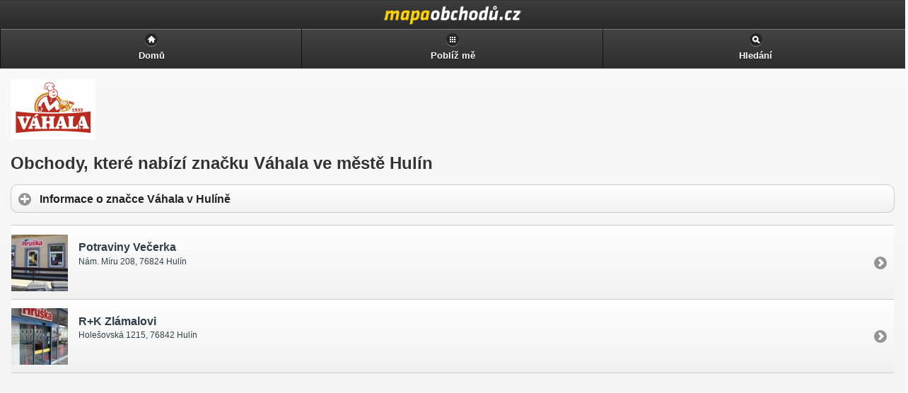

--- FILE ---
content_type: text/html
request_url: https://m.mapaobchodu.cz/mesto/hulin/znacka/vahala/
body_size: 2621
content:
<!DOCTYPE html PUBLIC "-//WAPFORUM//DTD XHTML Mobile 1.2//EN" "http://www.openmobilealliance.org/tech/DTD/xhtml-mobile12.dtd">
<html xmlns="http://www.w3.org/1999/xhtml" xml:lang="sk">
	<head>
	<!-- Google Tag Manager -->
<!-- Google tag (gtag.js) -->
<script async src="https://www.googletagmanager.com/gtag/js?id=G-ZTT3ML7PZT"></script>
<script>
  window.dataLayer = window.dataLayer || [];
  function gtag(){dataLayer.push(arguments);}
  gtag('js', new Date());

  gtag('config', 'G-ZTT3ML7PZT');
</script>
<!-- End Google Tag Manager -->
		<meta http-equiv="Content-Type" content="text/html; charset=utf-8" />
		<meta http-equiv="Pragma" content="no-cache" />
		<meta http-equiv="Cache-Control" content="no-cache" />
		<meta http-equiv="Expires" content="-1" />

		<meta name="robots" content="index, follow" />
		<meta name="author" content="all: (c) Webmedio.cz 2013; e-mail: info@amedio.cz" />	
		<meta name="title" content="Seznam obchodů prodávající značku Váhala v Hulíně — Mapa Obchodů" /> 

		<meta name="viewport" content="width=device-width, initial-scale=1">
	
					<meta name="description" content="Na této stránce najdete seznam obchodů a prodejen v Hulíně, které nabízejí značku Váhala." />
			
					<meta name="keywords" content="" />
			
			
			
			
			
			
	
		<script type="text/javascript" src="https://maps.google.com/maps/api/js?sensor=false&language=sk"></script>
		<script type="text/javascript" src="/min/serve/g/default_js/1563369996/"></script>		
		<link rel="stylesheet" type="text/css" href="/min/serve/g/default_css/1417077314/" />
		<link rel="stylesheet" type="text/css" href="/css/jquery/jquery.mobile.min.css" />	
	
		<title>Seznam obchodů prodávající značku Váhala v Hulíně — Mapa Obchodů</title>

		<script async src="https://pagead2.googlesyndication.com/pagead/js/adsbygoogle.js?client=ca-pub-0888445885747128" crossorigin="anonymous"></script>
	</head>

	<body>			
		<div data-role="page">
				
			<div data-role='header'>
<div id='header' onclick='window.location.href = "https://m.mapaobchodu.cz/"'>
<h1>Seznam obchodů prodávající značku Váhala v Hulíně — Mapa Obchodů</h1>
</div>
<div data-role='navbar'>
<ul>
<li><a data-icon="home" href="/">Domů</a></li>
<li><a data-icon="grid" href="/lokalizuj-me/">Poblíž mě</a></li><li><a href='#cookiePopup' data-position-to='window' data-icon='search' data-rel='popup'>Hledání</a></li>
</ul>
</div><!-- /navbar -->
</div><!-- /header -->
			<div data-role="content" id="content">	
				<div itemscope itemtype="https://schema.org/CreativeWork">
			<img class="image" itemprop="image" src="https://www.mapaobchodu.cz/assets/brand/vahala/vahala.png" alt="Váhala" />		
			<div itemprop="aggregateRating" itemscope itemtype="https://schema.org/AggregateRating">
			<meta itemprop="ratingValue" content="4" />
	   	<meta itemprop="ratingCount" content="49" />
		</div>
		<h1 itemprop='name'>Obchody, které nabízí značku Váhala ve městě Hulín</h1>
			<div data-role="collapsible-set" data-theme="c" data-content-theme="d">
			<div data-role="collapsible">
				<h3>Informace o značce Váhala v Hulíně</h3>
				<div itemprop="description">
					<p>Hledáte-li prodejnu, která v Hlučíně prodává věci značky <strong>Váhala</strong>, jste zde na tom pravém místě. Na této stránce najdete přehledně seřazeny prodejny, které v Hlučíně značku Váhala prodávají. </p><p>Momentálně máme v databázi v Hlučíně čtyři obchody, které značku Váhala nabízí. Kliknutím získáte více informací o značce <a href='/znacky/vahala/' title='Váhala'>Váhala</a>.</p><p>Doufáme, že jsme Vás nezklamali a podařilo se nám dát Vám přesně ty informace, které jste hledali.</p><p>Budeme vděčni, když naše stránky doporučíte svým přátelům, například prostřednictvím Facebooku či Google+.</p>				</div>
			</div>
		</div>
	
			<div class='cityList'>
			<ul id="shops_content" data-role="listview">
																																<li>
													<a href="/31167/potraviny-vecerka/">
																	<div class='shopThumbnail'>
										<img src="https://www.mapaobchodu.cz/assets/shop/31167-potraviny-vecerka/small_potraviny-vecerka.jpg" alt="Potraviny Večerka" />									</div>
																<h3>Potraviny Večerka</h3>
								<p>Nám. Míru 208, 76824 Hulín</p>
															</a>
											</li>
																													<li>
													<a href="/31175/r-k-zlamalovi/">
																	<div class='shopThumbnail'>
										<img src="https://www.mapaobchodu.cz/assets/shop/31175-r-k-zlamalovi/small_r-k-zlamalovi.jpg" alt="R+K Zlámalovi" />									</div>
																<h3>R+K Zlámalovi</h3>
								<p>Holešovská 1215, 76842 Hulín</p>
															</a>
											</li>
												</ul>
						<div class='adsenseBottom'>
				<!-- mapaobchodu.cz detail obchodu -->
<ins class="adsbygoogle"
     style="display:block"
     data-ad-client="ca-pub-0888445885747128"
     data-ad-slot="7773896586"
     data-ad-format="auto"
     data-full-width-responsive="true"></ins>
		 <script>
     (adsbygoogle = window.adsbygoogle || []).push({});
</script>
			</div>
								</div>	
	</div>	
			</div><!-- /content -->

			<div data-role='footer'>
<div data-role='navbar'>
<ul>
<li>
<a href='https://www.mapaobchodu.cz/mesto/hulin/znacka/vahala/'>Klasická verze</a>
</li>
</ul>
</div><!-- /navbar -->
<div data-role='header' data-theme='c'><h6>Aby byly naše stránky co nejlepší a nejbezpečnější, využíváme technologii cookies. Používáním našich stránek souhlasíte s jejich použitím.</h6></div></div><!-- /footer -->
		
			<div data-role="popup" id="searchPopup" data-overlay-theme="a" class="ui-content">
				<form enctype="multipart/form-data" id="search" action="/search/search/" method="post">				
					<label for="search" class="ui-hidden-accessible">hledání</label>
					<input type="search" name="search" id="search-basic" value="" placeholder="hledání" />
					<input type="button" data-theme="b" name="geo_search" value="Hledej poblíž mě" onclick="getMyPositionForSearch('Je nám líto, ale Váš prohlížeč nepodporuje GEO lokaci.', 'Nepodařilo se nám zjistit Vaši pozici, zkuste to znovu kliknutím na tlačítko: Lokalizuj mě znovu.', 'Nepodařilo se převést GPS souřadnice na adresu.')" />
					<input type="submit" data-theme="b" name="only_search" value="Hledej kdekoliv" />
					<input type="hidden" name="search_latitude" value="" id="search_latitude" />
					<input type="hidden" name="search_longitude" value="" id="search_longitude" />
					<input type="hidden" name="search_address" value="" id="search_address" />
					<input type="hidden" name="test" value="test" />
				</form>			</div>		
		</div><!-- /page -->
	</body>
</html>

--- FILE ---
content_type: text/html; charset=utf-8
request_url: https://www.google.com/recaptcha/api2/aframe
body_size: 266
content:
<!DOCTYPE HTML><html><head><meta http-equiv="content-type" content="text/html; charset=UTF-8"></head><body><script nonce="yczQMhw48rUV4xpal8HnKw">/** Anti-fraud and anti-abuse applications only. See google.com/recaptcha */ try{var clients={'sodar':'https://pagead2.googlesyndication.com/pagead/sodar?'};window.addEventListener("message",function(a){try{if(a.source===window.parent){var b=JSON.parse(a.data);var c=clients[b['id']];if(c){var d=document.createElement('img');d.src=c+b['params']+'&rc='+(localStorage.getItem("rc::a")?sessionStorage.getItem("rc::b"):"");window.document.body.appendChild(d);sessionStorage.setItem("rc::e",parseInt(sessionStorage.getItem("rc::e")||0)+1);localStorage.setItem("rc::h",'1769441499490');}}}catch(b){}});window.parent.postMessage("_grecaptcha_ready", "*");}catch(b){}</script></body></html>

--- FILE ---
content_type: application/x-javascript; charset=utf-8
request_url: https://m.mapaobchodu.cz/min/serve/g/default_js/1563369996/
body_size: 74881
content:
/*! jQuery v1.10.2 | (c) 2005, 2013 jQuery Foundation, Inc. | jquery.org/license
//@ sourceMappingURL=jquery-1.10.2.min.map
*/
(function(e,t){var n,r,i=typeof t,o=e.location,a=e.document,s=a.documentElement,l=e.jQuery,u=e.$,c={},p=[],f="1.10.2",d=p.concat,h=p.push,g=p.slice,m=p.indexOf,y=c.toString,v=c.hasOwnProperty,b=f.trim,x=function(e,t){return new x.fn.init(e,t,r)},w=/[+-]?(?:\d*\.|)\d+(?:[eE][+-]?\d+|)/.source,T=/\S+/g,C=/^[\s\uFEFF\xA0]+|[\s\uFEFF\xA0]+$/g,N=/^(?:\s*(<[\w\W]+>)[^>]*|#([\w-]*))$/,k=/^<(\w+)\s*\/?>(?:<\/\1>|)$/,E=/^[\],:{}\s]*$/,S=/(?:^|:|,)(?:\s*\[)+/g,A=/\\(?:["\\\/bfnrt]|u[\da-fA-F]{4})/g,j=/"[^"\\\r\n]*"|true|false|null|-?(?:\d+\.|)\d+(?:[eE][+-]?\d+|)/g,D=/^-ms-/,L=/-([\da-z])/gi,H=function(e,t){return t.toUpperCase()},q=function(e){(a.addEventListener||"load"===e.type||"complete"===a.readyState)&&(_(),x.ready())},_=function(){a.addEventListener?(a.removeEventListener("DOMContentLoaded",q,!1),e.removeEventListener("load",q,!1)):(a.detachEvent("onreadystatechange",q),e.detachEvent("onload",q))};x.fn=x.prototype={jquery:f,constructor:x,init:function(e,n,r){var i,o;if(!e)return this;if("string"==typeof e){if(i="<"===e.charAt(0)&&">"===e.charAt(e.length-1)&&e.length>=3?[null,e,null]:N.exec(e),!i||!i[1]&&n)return!n||n.jquery?(n||r).find(e):this.constructor(n).find(e);if(i[1]){if(n=n instanceof x?n[0]:n,x.merge(this,x.parseHTML(i[1],n&&n.nodeType?n.ownerDocument||n:a,!0)),k.test(i[1])&&x.isPlainObject(n))for(i in n)x.isFunction(this[i])?this[i](n[i]):this.attr(i,n[i]);return this}if(o=a.getElementById(i[2]),o&&o.parentNode){if(o.id!==i[2])return r.find(e);this.length=1,this[0]=o}return this.context=a,this.selector=e,this}return e.nodeType?(this.context=this[0]=e,this.length=1,this):x.isFunction(e)?r.ready(e):(e.selector!==t&&(this.selector=e.selector,this.context=e.context),x.makeArray(e,this))},selector:"",length:0,toArray:function(){return g.call(this)},get:function(e){return null==e?this.toArray():0>e?this[this.length+e]:this[e]},pushStack:function(e){var t=x.merge(this.constructor(),e);return t.prevObject=this,t.context=this.context,t},each:function(e,t){return x.each(this,e,t)},ready:function(e){return x.ready.promise().done(e),this},slice:function(){return this.pushStack(g.apply(this,arguments))},first:function(){return this.eq(0)},last:function(){return this.eq(-1)},eq:function(e){var t=this.length,n=+e+(0>e?t:0);return this.pushStack(n>=0&&t>n?[this[n]]:[])},map:function(e){return this.pushStack(x.map(this,function(t,n){return e.call(t,n,t)}))},end:function(){return this.prevObject||this.constructor(null)},push:h,sort:[].sort,splice:[].splice},x.fn.init.prototype=x.fn,x.extend=x.fn.extend=function(){var e,n,r,i,o,a,s=arguments[0]||{},l=1,u=arguments.length,c=!1;for("boolean"==typeof s&&(c=s,s=arguments[1]||{},l=2),"object"==typeof s||x.isFunction(s)||(s={}),u===l&&(s=this,--l);u>l;l++)if(null!=(o=arguments[l]))for(i in o)e=s[i],r=o[i],s!==r&&(c&&r&&(x.isPlainObject(r)||(n=x.isArray(r)))?(n?(n=!1,a=e&&x.isArray(e)?e:[]):a=e&&x.isPlainObject(e)?e:{},s[i]=x.extend(c,a,r)):r!==t&&(s[i]=r));return s},x.extend({expando:"jQuery"+(f+Math.random()).replace(/\D/g,""),noConflict:function(t){return e.$===x&&(e.$=u),t&&e.jQuery===x&&(e.jQuery=l),x},isReady:!1,readyWait:1,holdReady:function(e){e?x.readyWait++:x.ready(!0)},ready:function(e){if(e===!0?!--x.readyWait:!x.isReady){if(!a.body)return setTimeout(x.ready);x.isReady=!0,e!==!0&&--x.readyWait>0||(n.resolveWith(a,[x]),x.fn.trigger&&x(a).trigger("ready").off("ready"))}},isFunction:function(e){return"function"===x.type(e)},isArray:Array.isArray||function(e){return"array"===x.type(e)},isWindow:function(e){return null!=e&&e==e.window},isNumeric:function(e){return!isNaN(parseFloat(e))&&isFinite(e)},type:function(e){return null==e?e+"":"object"==typeof e||"function"==typeof e?c[y.call(e)]||"object":typeof e},isPlainObject:function(e){var n;if(!e||"object"!==x.type(e)||e.nodeType||x.isWindow(e))return!1;try{if(e.constructor&&!v.call(e,"constructor")&&!v.call(e.constructor.prototype,"isPrototypeOf"))return!1}catch(r){return!1}if(x.support.ownLast)for(n in e)return v.call(e,n);for(n in e);return n===t||v.call(e,n)},isEmptyObject:function(e){var t;for(t in e)return!1;return!0},error:function(e){throw Error(e)},parseHTML:function(e,t,n){if(!e||"string"!=typeof e)return null;"boolean"==typeof t&&(n=t,t=!1),t=t||a;var r=k.exec(e),i=!n&&[];return r?[t.createElement(r[1])]:(r=x.buildFragment([e],t,i),i&&x(i).remove(),x.merge([],r.childNodes))},parseJSON:function(n){return e.JSON&&e.JSON.parse?e.JSON.parse(n):null===n?n:"string"==typeof n&&(n=x.trim(n),n&&E.test(n.replace(A,"@").replace(j,"]").replace(S,"")))?Function("return "+n)():(x.error("Invalid JSON: "+n),t)},parseXML:function(n){var r,i;if(!n||"string"!=typeof n)return null;try{e.DOMParser?(i=new DOMParser,r=i.parseFromString(n,"text/xml")):(r=new ActiveXObject("Microsoft.XMLDOM"),r.async="false",r.loadXML(n))}catch(o){r=t}return r&&r.documentElement&&!r.getElementsByTagName("parsererror").length||x.error("Invalid XML: "+n),r},noop:function(){},globalEval:function(t){t&&x.trim(t)&&(e.execScript||function(t){e.eval.call(e,t)})(t)},camelCase:function(e){return e.replace(D,"ms-").replace(L,H)},nodeName:function(e,t){return e.nodeName&&e.nodeName.toLowerCase()===t.toLowerCase()},each:function(e,t,n){var r,i=0,o=e.length,a=M(e);if(n){if(a){for(;o>i;i++)if(r=t.apply(e[i],n),r===!1)break}else for(i in e)if(r=t.apply(e[i],n),r===!1)break}else if(a){for(;o>i;i++)if(r=t.call(e[i],i,e[i]),r===!1)break}else for(i in e)if(r=t.call(e[i],i,e[i]),r===!1)break;return e},trim:b&&!b.call("\ufeff\u00a0")?function(e){return null==e?"":b.call(e)}:function(e){return null==e?"":(e+"").replace(C,"")},makeArray:function(e,t){var n=t||[];return null!=e&&(M(Object(e))?x.merge(n,"string"==typeof e?[e]:e):h.call(n,e)),n},inArray:function(e,t,n){var r;if(t){if(m)return m.call(t,e,n);for(r=t.length,n=n?0>n?Math.max(0,r+n):n:0;r>n;n++)if(n in t&&t[n]===e)return n}return-1},merge:function(e,n){var r=n.length,i=e.length,o=0;if("number"==typeof r)for(;r>o;o++)e[i++]=n[o];else while(n[o]!==t)e[i++]=n[o++];return e.length=i,e},grep:function(e,t,n){var r,i=[],o=0,a=e.length;for(n=!!n;a>o;o++)r=!!t(e[o],o),n!==r&&i.push(e[o]);return i},map:function(e,t,n){var r,i=0,o=e.length,a=M(e),s=[];if(a)for(;o>i;i++)r=t(e[i],i,n),null!=r&&(s[s.length]=r);else for(i in e)r=t(e[i],i,n),null!=r&&(s[s.length]=r);return d.apply([],s)},guid:1,proxy:function(e,n){var r,i,o;return"string"==typeof n&&(o=e[n],n=e,e=o),x.isFunction(e)?(r=g.call(arguments,2),i=function(){return e.apply(n||this,r.concat(g.call(arguments)))},i.guid=e.guid=e.guid||x.guid++,i):t},access:function(e,n,r,i,o,a,s){var l=0,u=e.length,c=null==r;if("object"===x.type(r)){o=!0;for(l in r)x.access(e,n,l,r[l],!0,a,s)}else if(i!==t&&(o=!0,x.isFunction(i)||(s=!0),c&&(s?(n.call(e,i),n=null):(c=n,n=function(e,t,n){return c.call(x(e),n)})),n))for(;u>l;l++)n(e[l],r,s?i:i.call(e[l],l,n(e[l],r)));return o?e:c?n.call(e):u?n(e[0],r):a},now:function(){return(new Date).getTime()},swap:function(e,t,n,r){var i,o,a={};for(o in t)a[o]=e.style[o],e.style[o]=t[o];i=n.apply(e,r||[]);for(o in t)e.style[o]=a[o];return i}}),x.ready.promise=function(t){if(!n)if(n=x.Deferred(),"complete"===a.readyState)setTimeout(x.ready);else if(a.addEventListener)a.addEventListener("DOMContentLoaded",q,!1),e.addEventListener("load",q,!1);else{a.attachEvent("onreadystatechange",q),e.attachEvent("onload",q);var r=!1;try{r=null==e.frameElement&&a.documentElement}catch(i){}r&&r.doScroll&&function o(){if(!x.isReady){try{r.doScroll("left")}catch(e){return setTimeout(o,50)}_(),x.ready()}}()}return n.promise(t)},x.each("Boolean Number String Function Array Date RegExp Object Error".split(" "),function(e,t){c["[object "+t+"]"]=t.toLowerCase()});function M(e){var t=e.length,n=x.type(e);return x.isWindow(e)?!1:1===e.nodeType&&t?!0:"array"===n||"function"!==n&&(0===t||"number"==typeof t&&t>0&&t-1 in e)}r=x(a),function(e,t){var n,r,i,o,a,s,l,u,c,p,f,d,h,g,m,y,v,b="sizzle"+-new Date,w=e.document,T=0,C=0,N=st(),k=st(),E=st(),S=!1,A=function(e,t){return e===t?(S=!0,0):0},j=typeof t,D=1<<31,L={}.hasOwnProperty,H=[],q=H.pop,_=H.push,M=H.push,O=H.slice,F=H.indexOf||function(e){var t=0,n=this.length;for(;n>t;t++)if(this[t]===e)return t;return-1},B="checked|selected|async|autofocus|autoplay|controls|defer|disabled|hidden|ismap|loop|multiple|open|readonly|required|scoped",P="[\\x20\\t\\r\\n\\f]",R="(?:\\\\.|[\\w-]|[^\\x00-\\xa0])+",W=R.replace("w","w#"),$="\\["+P+"*("+R+")"+P+"*(?:([*^$|!~]?=)"+P+"*(?:(['\"])((?:\\\\.|[^\\\\])*?)\\3|("+W+")|)|)"+P+"*\\]",I=":("+R+")(?:\\(((['\"])((?:\\\\.|[^\\\\])*?)\\3|((?:\\\\.|[^\\\\()[\\]]|"+$.replace(3,8)+")*)|.*)\\)|)",z=RegExp("^"+P+"+|((?:^|[^\\\\])(?:\\\\.)*)"+P+"+$","g"),X=RegExp("^"+P+"*,"+P+"*"),U=RegExp("^"+P+"*([>+~]|"+P+")"+P+"*"),V=RegExp(P+"*[+~]"),Y=RegExp("="+P+"*([^\\]'\"]*)"+P+"*\\]","g"),J=RegExp(I),G=RegExp("^"+W+"$"),Q={ID:RegExp("^#("+R+")"),CLASS:RegExp("^\\.("+R+")"),TAG:RegExp("^("+R.replace("w","w*")+")"),ATTR:RegExp("^"+$),PSEUDO:RegExp("^"+I),CHILD:RegExp("^:(only|first|last|nth|nth-last)-(child|of-type)(?:\\("+P+"*(even|odd|(([+-]|)(\\d*)n|)"+P+"*(?:([+-]|)"+P+"*(\\d+)|))"+P+"*\\)|)","i"),bool:RegExp("^(?:"+B+")$","i"),needsContext:RegExp("^"+P+"*[>+~]|:(even|odd|eq|gt|lt|nth|first|last)(?:\\("+P+"*((?:-\\d)?\\d*)"+P+"*\\)|)(?=[^-]|$)","i")},K=/^[^{]+\{\s*\[native \w/,Z=/^(?:#([\w-]+)|(\w+)|\.([\w-]+))$/,et=/^(?:input|select|textarea|button)$/i,tt=/^h\d$/i,nt=/'|\\/g,rt=RegExp("\\\\([\\da-f]{1,6}"+P+"?|("+P+")|.)","ig"),it=function(e,t,n){var r="0x"+t-65536;return r!==r||n?t:0>r?String.fromCharCode(r+65536):String.fromCharCode(55296|r>>10,56320|1023&r)};try{M.apply(H=O.call(w.childNodes),w.childNodes),H[w.childNodes.length].nodeType}catch(ot){M={apply:H.length?function(e,t){_.apply(e,O.call(t))}:function(e,t){var n=e.length,r=0;while(e[n++]=t[r++]);e.length=n-1}}}function at(e,t,n,i){var o,a,s,l,u,c,d,m,y,x;if((t?t.ownerDocument||t:w)!==f&&p(t),t=t||f,n=n||[],!e||"string"!=typeof e)return n;if(1!==(l=t.nodeType)&&9!==l)return[];if(h&&!i){if(o=Z.exec(e))if(s=o[1]){if(9===l){if(a=t.getElementById(s),!a||!a.parentNode)return n;if(a.id===s)return n.push(a),n}else if(t.ownerDocument&&(a=t.ownerDocument.getElementById(s))&&v(t,a)&&a.id===s)return n.push(a),n}else{if(o[2])return M.apply(n,t.getElementsByTagName(e)),n;if((s=o[3])&&r.getElementsByClassName&&t.getElementsByClassName)return M.apply(n,t.getElementsByClassName(s)),n}if(r.qsa&&(!g||!g.test(e))){if(m=d=b,y=t,x=9===l&&e,1===l&&"object"!==t.nodeName.toLowerCase()){c=mt(e),(d=t.getAttribute("id"))?m=d.replace(nt,"\\$&"):t.setAttribute("id",m),m="[id='"+m+"'] ",u=c.length;while(u--)c[u]=m+yt(c[u]);y=V.test(e)&&t.parentNode||t,x=c.join(",")}if(x)try{return M.apply(n,y.querySelectorAll(x)),n}catch(T){}finally{d||t.removeAttribute("id")}}}return kt(e.replace(z,"$1"),t,n,i)}function st(){var e=[];function t(n,r){return e.push(n+=" ")>o.cacheLength&&delete t[e.shift()],t[n]=r}return t}function lt(e){return e[b]=!0,e}function ut(e){var t=f.createElement("div");try{return!!e(t)}catch(n){return!1}finally{t.parentNode&&t.parentNode.removeChild(t),t=null}}function ct(e,t){var n=e.split("|"),r=e.length;while(r--)o.attrHandle[n[r]]=t}function pt(e,t){var n=t&&e,r=n&&1===e.nodeType&&1===t.nodeType&&(~t.sourceIndex||D)-(~e.sourceIndex||D);if(r)return r;if(n)while(n=n.nextSibling)if(n===t)return-1;return e?1:-1}function ft(e){return function(t){var n=t.nodeName.toLowerCase();return"input"===n&&t.type===e}}function dt(e){return function(t){var n=t.nodeName.toLowerCase();return("input"===n||"button"===n)&&t.type===e}}function ht(e){return lt(function(t){return t=+t,lt(function(n,r){var i,o=e([],n.length,t),a=o.length;while(a--)n[i=o[a]]&&(n[i]=!(r[i]=n[i]))})})}s=at.isXML=function(e){var t=e&&(e.ownerDocument||e).documentElement;return t?"HTML"!==t.nodeName:!1},r=at.support={},p=at.setDocument=function(e){var n=e?e.ownerDocument||e:w,i=n.defaultView;return n!==f&&9===n.nodeType&&n.documentElement?(f=n,d=n.documentElement,h=!s(n),i&&i.attachEvent&&i!==i.top&&i.attachEvent("onbeforeunload",function(){p()}),r.attributes=ut(function(e){return e.className="i",!e.getAttribute("className")}),r.getElementsByTagName=ut(function(e){return e.appendChild(n.createComment("")),!e.getElementsByTagName("*").length}),r.getElementsByClassName=ut(function(e){return e.innerHTML="<div class='a'></div><div class='a i'></div>",e.firstChild.className="i",2===e.getElementsByClassName("i").length}),r.getById=ut(function(e){return d.appendChild(e).id=b,!n.getElementsByName||!n.getElementsByName(b).length}),r.getById?(o.find.ID=function(e,t){if(typeof t.getElementById!==j&&h){var n=t.getElementById(e);return n&&n.parentNode?[n]:[]}},o.filter.ID=function(e){var t=e.replace(rt,it);return function(e){return e.getAttribute("id")===t}}):(delete o.find.ID,o.filter.ID=function(e){var t=e.replace(rt,it);return function(e){var n=typeof e.getAttributeNode!==j&&e.getAttributeNode("id");return n&&n.value===t}}),o.find.TAG=r.getElementsByTagName?function(e,n){return typeof n.getElementsByTagName!==j?n.getElementsByTagName(e):t}:function(e,t){var n,r=[],i=0,o=t.getElementsByTagName(e);if("*"===e){while(n=o[i++])1===n.nodeType&&r.push(n);return r}return o},o.find.CLASS=r.getElementsByClassName&&function(e,n){return typeof n.getElementsByClassName!==j&&h?n.getElementsByClassName(e):t},m=[],g=[],(r.qsa=K.test(n.querySelectorAll))&&(ut(function(e){e.innerHTML="<select><option selected=''></option></select>",e.querySelectorAll("[selected]").length||g.push("\\["+P+"*(?:value|"+B+")"),e.querySelectorAll(":checked").length||g.push(":checked")}),ut(function(e){var t=n.createElement("input");t.setAttribute("type","hidden"),e.appendChild(t).setAttribute("t",""),e.querySelectorAll("[t^='']").length&&g.push("[*^$]="+P+"*(?:''|\"\")"),e.querySelectorAll(":enabled").length||g.push(":enabled",":disabled"),e.querySelectorAll("*,:x"),g.push(",.*:")})),(r.matchesSelector=K.test(y=d.webkitMatchesSelector||d.mozMatchesSelector||d.oMatchesSelector||d.msMatchesSelector))&&ut(function(e){r.disconnectedMatch=y.call(e,"div"),y.call(e,"[s!='']:x"),m.push("!=",I)}),g=g.length&&RegExp(g.join("|")),m=m.length&&RegExp(m.join("|")),v=K.test(d.contains)||d.compareDocumentPosition?function(e,t){var n=9===e.nodeType?e.documentElement:e,r=t&&t.parentNode;return e===r||!(!r||1!==r.nodeType||!(n.contains?n.contains(r):e.compareDocumentPosition&&16&e.compareDocumentPosition(r)))}:function(e,t){if(t)while(t=t.parentNode)if(t===e)return!0;return!1},A=d.compareDocumentPosition?function(e,t){if(e===t)return S=!0,0;var i=t.compareDocumentPosition&&e.compareDocumentPosition&&e.compareDocumentPosition(t);return i?1&i||!r.sortDetached&&t.compareDocumentPosition(e)===i?e===n||v(w,e)?-1:t===n||v(w,t)?1:c?F.call(c,e)-F.call(c,t):0:4&i?-1:1:e.compareDocumentPosition?-1:1}:function(e,t){var r,i=0,o=e.parentNode,a=t.parentNode,s=[e],l=[t];if(e===t)return S=!0,0;if(!o||!a)return e===n?-1:t===n?1:o?-1:a?1:c?F.call(c,e)-F.call(c,t):0;if(o===a)return pt(e,t);r=e;while(r=r.parentNode)s.unshift(r);r=t;while(r=r.parentNode)l.unshift(r);while(s[i]===l[i])i++;return i?pt(s[i],l[i]):s[i]===w?-1:l[i]===w?1:0},n):f},at.matches=function(e,t){return at(e,null,null,t)},at.matchesSelector=function(e,t){if((e.ownerDocument||e)!==f&&p(e),t=t.replace(Y,"='$1']"),!(!r.matchesSelector||!h||m&&m.test(t)||g&&g.test(t)))try{var n=y.call(e,t);if(n||r.disconnectedMatch||e.document&&11!==e.document.nodeType)return n}catch(i){}return at(t,f,null,[e]).length>0},at.contains=function(e,t){return(e.ownerDocument||e)!==f&&p(e),v(e,t)},at.attr=function(e,n){(e.ownerDocument||e)!==f&&p(e);var i=o.attrHandle[n.toLowerCase()],a=i&&L.call(o.attrHandle,n.toLowerCase())?i(e,n,!h):t;return a===t?r.attributes||!h?e.getAttribute(n):(a=e.getAttributeNode(n))&&a.specified?a.value:null:a},at.error=function(e){throw Error("Syntax error, unrecognized expression: "+e)},at.uniqueSort=function(e){var t,n=[],i=0,o=0;if(S=!r.detectDuplicates,c=!r.sortStable&&e.slice(0),e.sort(A),S){while(t=e[o++])t===e[o]&&(i=n.push(o));while(i--)e.splice(n[i],1)}return e},a=at.getText=function(e){var t,n="",r=0,i=e.nodeType;if(i){if(1===i||9===i||11===i){if("string"==typeof e.textContent)return e.textContent;for(e=e.firstChild;e;e=e.nextSibling)n+=a(e)}else if(3===i||4===i)return e.nodeValue}else for(;t=e[r];r++)n+=a(t);return n},o=at.selectors={cacheLength:50,createPseudo:lt,match:Q,attrHandle:{},find:{},relative:{">":{dir:"parentNode",first:!0}," ":{dir:"parentNode"},"+":{dir:"previousSibling",first:!0},"~":{dir:"previousSibling"}},preFilter:{ATTR:function(e){return e[1]=e[1].replace(rt,it),e[3]=(e[4]||e[5]||"").replace(rt,it),"~="===e[2]&&(e[3]=" "+e[3]+" "),e.slice(0,4)},CHILD:function(e){return e[1]=e[1].toLowerCase(),"nth"===e[1].slice(0,3)?(e[3]||at.error(e[0]),e[4]=+(e[4]?e[5]+(e[6]||1):2*("even"===e[3]||"odd"===e[3])),e[5]=+(e[7]+e[8]||"odd"===e[3])):e[3]&&at.error(e[0]),e},PSEUDO:function(e){var n,r=!e[5]&&e[2];return Q.CHILD.test(e[0])?null:(e[3]&&e[4]!==t?e[2]=e[4]:r&&J.test(r)&&(n=mt(r,!0))&&(n=r.indexOf(")",r.length-n)-r.length)&&(e[0]=e[0].slice(0,n),e[2]=r.slice(0,n)),e.slice(0,3))}},filter:{TAG:function(e){var t=e.replace(rt,it).toLowerCase();return"*"===e?function(){return!0}:function(e){return e.nodeName&&e.nodeName.toLowerCase()===t}},CLASS:function(e){var t=N[e+" "];return t||(t=RegExp("(^|"+P+")"+e+"("+P+"|$)"))&&N(e,function(e){return t.test("string"==typeof e.className&&e.className||typeof e.getAttribute!==j&&e.getAttribute("class")||"")})},ATTR:function(e,t,n){return function(r){var i=at.attr(r,e);return null==i?"!="===t:t?(i+="","="===t?i===n:"!="===t?i!==n:"^="===t?n&&0===i.indexOf(n):"*="===t?n&&i.indexOf(n)>-1:"$="===t?n&&i.slice(-n.length)===n:"~="===t?(" "+i+" ").indexOf(n)>-1:"|="===t?i===n||i.slice(0,n.length+1)===n+"-":!1):!0}},CHILD:function(e,t,n,r,i){var o="nth"!==e.slice(0,3),a="last"!==e.slice(-4),s="of-type"===t;return 1===r&&0===i?function(e){return!!e.parentNode}:function(t,n,l){var u,c,p,f,d,h,g=o!==a?"nextSibling":"previousSibling",m=t.parentNode,y=s&&t.nodeName.toLowerCase(),v=!l&&!s;if(m){if(o){while(g){p=t;while(p=p[g])if(s?p.nodeName.toLowerCase()===y:1===p.nodeType)return!1;h=g="only"===e&&!h&&"nextSibling"}return!0}if(h=[a?m.firstChild:m.lastChild],a&&v){c=m[b]||(m[b]={}),u=c[e]||[],d=u[0]===T&&u[1],f=u[0]===T&&u[2],p=d&&m.childNodes[d];while(p=++d&&p&&p[g]||(f=d=0)||h.pop())if(1===p.nodeType&&++f&&p===t){c[e]=[T,d,f];break}}else if(v&&(u=(t[b]||(t[b]={}))[e])&&u[0]===T)f=u[1];else while(p=++d&&p&&p[g]||(f=d=0)||h.pop())if((s?p.nodeName.toLowerCase()===y:1===p.nodeType)&&++f&&(v&&((p[b]||(p[b]={}))[e]=[T,f]),p===t))break;return f-=i,f===r||0===f%r&&f/r>=0}}},PSEUDO:function(e,t){var n,r=o.pseudos[e]||o.setFilters[e.toLowerCase()]||at.error("unsupported pseudo: "+e);return r[b]?r(t):r.length>1?(n=[e,e,"",t],o.setFilters.hasOwnProperty(e.toLowerCase())?lt(function(e,n){var i,o=r(e,t),a=o.length;while(a--)i=F.call(e,o[a]),e[i]=!(n[i]=o[a])}):function(e){return r(e,0,n)}):r}},pseudos:{not:lt(function(e){var t=[],n=[],r=l(e.replace(z,"$1"));return r[b]?lt(function(e,t,n,i){var o,a=r(e,null,i,[]),s=e.length;while(s--)(o=a[s])&&(e[s]=!(t[s]=o))}):function(e,i,o){return t[0]=e,r(t,null,o,n),!n.pop()}}),has:lt(function(e){return function(t){return at(e,t).length>0}}),contains:lt(function(e){return function(t){return(t.textContent||t.innerText||a(t)).indexOf(e)>-1}}),lang:lt(function(e){return G.test(e||"")||at.error("unsupported lang: "+e),e=e.replace(rt,it).toLowerCase(),function(t){var n;do if(n=h?t.lang:t.getAttribute("xml:lang")||t.getAttribute("lang"))return n=n.toLowerCase(),n===e||0===n.indexOf(e+"-");while((t=t.parentNode)&&1===t.nodeType);return!1}}),target:function(t){var n=e.location&&e.location.hash;return n&&n.slice(1)===t.id},root:function(e){return e===d},focus:function(e){return e===f.activeElement&&(!f.hasFocus||f.hasFocus())&&!!(e.type||e.href||~e.tabIndex)},enabled:function(e){return e.disabled===!1},disabled:function(e){return e.disabled===!0},checked:function(e){var t=e.nodeName.toLowerCase();return"input"===t&&!!e.checked||"option"===t&&!!e.selected},selected:function(e){return e.parentNode&&e.parentNode.selectedIndex,e.selected===!0},empty:function(e){for(e=e.firstChild;e;e=e.nextSibling)if(e.nodeName>"@"||3===e.nodeType||4===e.nodeType)return!1;return!0},parent:function(e){return!o.pseudos.empty(e)},header:function(e){return tt.test(e.nodeName)},input:function(e){return et.test(e.nodeName)},button:function(e){var t=e.nodeName.toLowerCase();return"input"===t&&"button"===e.type||"button"===t},text:function(e){var t;return"input"===e.nodeName.toLowerCase()&&"text"===e.type&&(null==(t=e.getAttribute("type"))||t.toLowerCase()===e.type)},first:ht(function(){return[0]}),last:ht(function(e,t){return[t-1]}),eq:ht(function(e,t,n){return[0>n?n+t:n]}),even:ht(function(e,t){var n=0;for(;t>n;n+=2)e.push(n);return e}),odd:ht(function(e,t){var n=1;for(;t>n;n+=2)e.push(n);return e}),lt:ht(function(e,t,n){var r=0>n?n+t:n;for(;--r>=0;)e.push(r);return e}),gt:ht(function(e,t,n){var r=0>n?n+t:n;for(;t>++r;)e.push(r);return e})}},o.pseudos.nth=o.pseudos.eq;for(n in{radio:!0,checkbox:!0,file:!0,password:!0,image:!0})o.pseudos[n]=ft(n);for(n in{submit:!0,reset:!0})o.pseudos[n]=dt(n);function gt(){}gt.prototype=o.filters=o.pseudos,o.setFilters=new gt;function mt(e,t){var n,r,i,a,s,l,u,c=k[e+" "];if(c)return t?0:c.slice(0);s=e,l=[],u=o.preFilter;while(s){(!n||(r=X.exec(s)))&&(r&&(s=s.slice(r[0].length)||s),l.push(i=[])),n=!1,(r=U.exec(s))&&(n=r.shift(),i.push({value:n,type:r[0].replace(z," ")}),s=s.slice(n.length));for(a in o.filter)!(r=Q[a].exec(s))||u[a]&&!(r=u[a](r))||(n=r.shift(),i.push({value:n,type:a,matches:r}),s=s.slice(n.length));if(!n)break}return t?s.length:s?at.error(e):k(e,l).slice(0)}function yt(e){var t=0,n=e.length,r="";for(;n>t;t++)r+=e[t].value;return r}function vt(e,t,n){var r=t.dir,o=n&&"parentNode"===r,a=C++;return t.first?function(t,n,i){while(t=t[r])if(1===t.nodeType||o)return e(t,n,i)}:function(t,n,s){var l,u,c,p=T+" "+a;if(s){while(t=t[r])if((1===t.nodeType||o)&&e(t,n,s))return!0}else while(t=t[r])if(1===t.nodeType||o)if(c=t[b]||(t[b]={}),(u=c[r])&&u[0]===p){if((l=u[1])===!0||l===i)return l===!0}else if(u=c[r]=[p],u[1]=e(t,n,s)||i,u[1]===!0)return!0}}function bt(e){return e.length>1?function(t,n,r){var i=e.length;while(i--)if(!e[i](t,n,r))return!1;return!0}:e[0]}function xt(e,t,n,r,i){var o,a=[],s=0,l=e.length,u=null!=t;for(;l>s;s++)(o=e[s])&&(!n||n(o,r,i))&&(a.push(o),u&&t.push(s));return a}function wt(e,t,n,r,i,o){return r&&!r[b]&&(r=wt(r)),i&&!i[b]&&(i=wt(i,o)),lt(function(o,a,s,l){var u,c,p,f=[],d=[],h=a.length,g=o||Nt(t||"*",s.nodeType?[s]:s,[]),m=!e||!o&&t?g:xt(g,f,e,s,l),y=n?i||(o?e:h||r)?[]:a:m;if(n&&n(m,y,s,l),r){u=xt(y,d),r(u,[],s,l),c=u.length;while(c--)(p=u[c])&&(y[d[c]]=!(m[d[c]]=p))}if(o){if(i||e){if(i){u=[],c=y.length;while(c--)(p=y[c])&&u.push(m[c]=p);i(null,y=[],u,l)}c=y.length;while(c--)(p=y[c])&&(u=i?F.call(o,p):f[c])>-1&&(o[u]=!(a[u]=p))}}else y=xt(y===a?y.splice(h,y.length):y),i?i(null,a,y,l):M.apply(a,y)})}function Tt(e){var t,n,r,i=e.length,a=o.relative[e[0].type],s=a||o.relative[" "],l=a?1:0,c=vt(function(e){return e===t},s,!0),p=vt(function(e){return F.call(t,e)>-1},s,!0),f=[function(e,n,r){return!a&&(r||n!==u)||((t=n).nodeType?c(e,n,r):p(e,n,r))}];for(;i>l;l++)if(n=o.relative[e[l].type])f=[vt(bt(f),n)];else{if(n=o.filter[e[l].type].apply(null,e[l].matches),n[b]){for(r=++l;i>r;r++)if(o.relative[e[r].type])break;return wt(l>1&&bt(f),l>1&&yt(e.slice(0,l-1).concat({value:" "===e[l-2].type?"*":""})).replace(z,"$1"),n,r>l&&Tt(e.slice(l,r)),i>r&&Tt(e=e.slice(r)),i>r&&yt(e))}f.push(n)}return bt(f)}function Ct(e,t){var n=0,r=t.length>0,a=e.length>0,s=function(s,l,c,p,d){var h,g,m,y=[],v=0,b="0",x=s&&[],w=null!=d,C=u,N=s||a&&o.find.TAG("*",d&&l.parentNode||l),k=T+=null==C?1:Math.random()||.1;for(w&&(u=l!==f&&l,i=n);null!=(h=N[b]);b++){if(a&&h){g=0;while(m=e[g++])if(m(h,l,c)){p.push(h);break}w&&(T=k,i=++n)}r&&((h=!m&&h)&&v--,s&&x.push(h))}if(v+=b,r&&b!==v){g=0;while(m=t[g++])m(x,y,l,c);if(s){if(v>0)while(b--)x[b]||y[b]||(y[b]=q.call(p));y=xt(y)}M.apply(p,y),w&&!s&&y.length>0&&v+t.length>1&&at.uniqueSort(p)}return w&&(T=k,u=C),x};return r?lt(s):s}l=at.compile=function(e,t){var n,r=[],i=[],o=E[e+" "];if(!o){t||(t=mt(e)),n=t.length;while(n--)o=Tt(t[n]),o[b]?r.push(o):i.push(o);o=E(e,Ct(i,r))}return o};function Nt(e,t,n){var r=0,i=t.length;for(;i>r;r++)at(e,t[r],n);return n}function kt(e,t,n,i){var a,s,u,c,p,f=mt(e);if(!i&&1===f.length){if(s=f[0]=f[0].slice(0),s.length>2&&"ID"===(u=s[0]).type&&r.getById&&9===t.nodeType&&h&&o.relative[s[1].type]){if(t=(o.find.ID(u.matches[0].replace(rt,it),t)||[])[0],!t)return n;e=e.slice(s.shift().value.length)}a=Q.needsContext.test(e)?0:s.length;while(a--){if(u=s[a],o.relative[c=u.type])break;if((p=o.find[c])&&(i=p(u.matches[0].replace(rt,it),V.test(s[0].type)&&t.parentNode||t))){if(s.splice(a,1),e=i.length&&yt(s),!e)return M.apply(n,i),n;break}}}return l(e,f)(i,t,!h,n,V.test(e)),n}r.sortStable=b.split("").sort(A).join("")===b,r.detectDuplicates=S,p(),r.sortDetached=ut(function(e){return 1&e.compareDocumentPosition(f.createElement("div"))}),ut(function(e){return e.innerHTML="<a href='#'></a>","#"===e.firstChild.getAttribute("href")})||ct("type|href|height|width",function(e,n,r){return r?t:e.getAttribute(n,"type"===n.toLowerCase()?1:2)}),r.attributes&&ut(function(e){return e.innerHTML="<input/>",e.firstChild.setAttribute("value",""),""===e.firstChild.getAttribute("value")})||ct("value",function(e,n,r){return r||"input"!==e.nodeName.toLowerCase()?t:e.defaultValue}),ut(function(e){return null==e.getAttribute("disabled")})||ct(B,function(e,n,r){var i;return r?t:(i=e.getAttributeNode(n))&&i.specified?i.value:e[n]===!0?n.toLowerCase():null}),x.find=at,x.expr=at.selectors,x.expr[":"]=x.expr.pseudos,x.unique=at.uniqueSort,x.text=at.getText,x.isXMLDoc=at.isXML,x.contains=at.contains}(e);var O={};function F(e){var t=O[e]={};return x.each(e.match(T)||[],function(e,n){t[n]=!0}),t}x.Callbacks=function(e){e="string"==typeof e?O[e]||F(e):x.extend({},e);var n,r,i,o,a,s,l=[],u=!e.once&&[],c=function(t){for(r=e.memory&&t,i=!0,a=s||0,s=0,o=l.length,n=!0;l&&o>a;a++)if(l[a].apply(t[0],t[1])===!1&&e.stopOnFalse){r=!1;break}n=!1,l&&(u?u.length&&c(u.shift()):r?l=[]:p.disable())},p={add:function(){if(l){var t=l.length;(function i(t){x.each(t,function(t,n){var r=x.type(n);"function"===r?e.unique&&p.has(n)||l.push(n):n&&n.length&&"string"!==r&&i(n)})})(arguments),n?o=l.length:r&&(s=t,c(r))}return this},remove:function(){return l&&x.each(arguments,function(e,t){var r;while((r=x.inArray(t,l,r))>-1)l.splice(r,1),n&&(o>=r&&o--,a>=r&&a--)}),this},has:function(e){return e?x.inArray(e,l)>-1:!(!l||!l.length)},empty:function(){return l=[],o=0,this},disable:function(){return l=u=r=t,this},disabled:function(){return!l},lock:function(){return u=t,r||p.disable(),this},locked:function(){return!u},fireWith:function(e,t){return!l||i&&!u||(t=t||[],t=[e,t.slice?t.slice():t],n?u.push(t):c(t)),this},fire:function(){return p.fireWith(this,arguments),this},fired:function(){return!!i}};return p},x.extend({Deferred:function(e){var t=[["resolve","done",x.Callbacks("once memory"),"resolved"],["reject","fail",x.Callbacks("once memory"),"rejected"],["notify","progress",x.Callbacks("memory")]],n="pending",r={state:function(){return n},always:function(){return i.done(arguments).fail(arguments),this},then:function(){var e=arguments;return x.Deferred(function(n){x.each(t,function(t,o){var a=o[0],s=x.isFunction(e[t])&&e[t];i[o[1]](function(){var e=s&&s.apply(this,arguments);e&&x.isFunction(e.promise)?e.promise().done(n.resolve).fail(n.reject).progress(n.notify):n[a+"With"](this===r?n.promise():this,s?[e]:arguments)})}),e=null}).promise()},promise:function(e){return null!=e?x.extend(e,r):r}},i={};return r.pipe=r.then,x.each(t,function(e,o){var a=o[2],s=o[3];r[o[1]]=a.add,s&&a.add(function(){n=s},t[1^e][2].disable,t[2][2].lock),i[o[0]]=function(){return i[o[0]+"With"](this===i?r:this,arguments),this},i[o[0]+"With"]=a.fireWith}),r.promise(i),e&&e.call(i,i),i},when:function(e){var t=0,n=g.call(arguments),r=n.length,i=1!==r||e&&x.isFunction(e.promise)?r:0,o=1===i?e:x.Deferred(),a=function(e,t,n){return function(r){t[e]=this,n[e]=arguments.length>1?g.call(arguments):r,n===s?o.notifyWith(t,n):--i||o.resolveWith(t,n)}},s,l,u;if(r>1)for(s=Array(r),l=Array(r),u=Array(r);r>t;t++)n[t]&&x.isFunction(n[t].promise)?n[t].promise().done(a(t,u,n)).fail(o.reject).progress(a(t,l,s)):--i;return i||o.resolveWith(u,n),o.promise()}}),x.support=function(t){var n,r,o,s,l,u,c,p,f,d=a.createElement("div");if(d.setAttribute("className","t"),d.innerHTML="  <link/><table></table><a href='/a'>a</a><input type='checkbox'/>",n=d.getElementsByTagName("*")||[],r=d.getElementsByTagName("a")[0],!r||!r.style||!n.length)return t;s=a.createElement("select"),u=s.appendChild(a.createElement("option")),o=d.getElementsByTagName("input")[0],r.style.cssText="top:1px;float:left;opacity:.5",t.getSetAttribute="t"!==d.className,t.leadingWhitespace=3===d.firstChild.nodeType,t.tbody=!d.getElementsByTagName("tbody").length,t.htmlSerialize=!!d.getElementsByTagName("link").length,t.style=/top/.test(r.getAttribute("style")),t.hrefNormalized="/a"===r.getAttribute("href"),t.opacity=/^0.5/.test(r.style.opacity),t.cssFloat=!!r.style.cssFloat,t.checkOn=!!o.value,t.optSelected=u.selected,t.enctype=!!a.createElement("form").enctype,t.html5Clone="<:nav></:nav>"!==a.createElement("nav").cloneNode(!0).outerHTML,t.inlineBlockNeedsLayout=!1,t.shrinkWrapBlocks=!1,t.pixelPosition=!1,t.deleteExpando=!0,t.noCloneEvent=!0,t.reliableMarginRight=!0,t.boxSizingReliable=!0,o.checked=!0,t.noCloneChecked=o.cloneNode(!0).checked,s.disabled=!0,t.optDisabled=!u.disabled;try{delete d.test}catch(h){t.deleteExpando=!1}o=a.createElement("input"),o.setAttribute("value",""),t.input=""===o.getAttribute("value"),o.value="t",o.setAttribute("type","radio"),t.radioValue="t"===o.value,o.setAttribute("checked","t"),o.setAttribute("name","t"),l=a.createDocumentFragment(),l.appendChild(o),t.appendChecked=o.checked,t.checkClone=l.cloneNode(!0).cloneNode(!0).lastChild.checked,d.attachEvent&&(d.attachEvent("onclick",function(){t.noCloneEvent=!1}),d.cloneNode(!0).click());for(f in{submit:!0,change:!0,focusin:!0})d.setAttribute(c="on"+f,"t"),t[f+"Bubbles"]=c in e||d.attributes[c].expando===!1;d.style.backgroundClip="content-box",d.cloneNode(!0).style.backgroundClip="",t.clearCloneStyle="content-box"===d.style.backgroundClip;for(f in x(t))break;return t.ownLast="0"!==f,x(function(){var n,r,o,s="padding:0;margin:0;border:0;display:block;box-sizing:content-box;-moz-box-sizing:content-box;-webkit-box-sizing:content-box;",l=a.getElementsByTagName("body")[0];l&&(n=a.createElement("div"),n.style.cssText="border:0;width:0;height:0;position:absolute;top:0;left:-9999px;margin-top:1px",l.appendChild(n).appendChild(d),d.innerHTML="<table><tr><td></td><td>t</td></tr></table>",o=d.getElementsByTagName("td"),o[0].style.cssText="padding:0;margin:0;border:0;display:none",p=0===o[0].offsetHeight,o[0].style.display="",o[1].style.display="none",t.reliableHiddenOffsets=p&&0===o[0].offsetHeight,d.innerHTML="",d.style.cssText="box-sizing:border-box;-moz-box-sizing:border-box;-webkit-box-sizing:border-box;padding:1px;border:1px;display:block;width:4px;margin-top:1%;position:absolute;top:1%;",x.swap(l,null!=l.style.zoom?{zoom:1}:{},function(){t.boxSizing=4===d.offsetWidth}),e.getComputedStyle&&(t.pixelPosition="1%"!==(e.getComputedStyle(d,null)||{}).top,t.boxSizingReliable="4px"===(e.getComputedStyle(d,null)||{width:"4px"}).width,r=d.appendChild(a.createElement("div")),r.style.cssText=d.style.cssText=s,r.style.marginRight=r.style.width="0",d.style.width="1px",t.reliableMarginRight=!parseFloat((e.getComputedStyle(r,null)||{}).marginRight)),typeof d.style.zoom!==i&&(d.innerHTML="",d.style.cssText=s+"width:1px;padding:1px;display:inline;zoom:1",t.inlineBlockNeedsLayout=3===d.offsetWidth,d.style.display="block",d.innerHTML="<div></div>",d.firstChild.style.width="5px",t.shrinkWrapBlocks=3!==d.offsetWidth,t.inlineBlockNeedsLayout&&(l.style.zoom=1)),l.removeChild(n),n=d=o=r=null)}),n=s=l=u=r=o=null,t
}({});var B=/(?:\{[\s\S]*\}|\[[\s\S]*\])$/,P=/([A-Z])/g;function R(e,n,r,i){if(x.acceptData(e)){var o,a,s=x.expando,l=e.nodeType,u=l?x.cache:e,c=l?e[s]:e[s]&&s;if(c&&u[c]&&(i||u[c].data)||r!==t||"string"!=typeof n)return c||(c=l?e[s]=p.pop()||x.guid++:s),u[c]||(u[c]=l?{}:{toJSON:x.noop}),("object"==typeof n||"function"==typeof n)&&(i?u[c]=x.extend(u[c],n):u[c].data=x.extend(u[c].data,n)),a=u[c],i||(a.data||(a.data={}),a=a.data),r!==t&&(a[x.camelCase(n)]=r),"string"==typeof n?(o=a[n],null==o&&(o=a[x.camelCase(n)])):o=a,o}}function W(e,t,n){if(x.acceptData(e)){var r,i,o=e.nodeType,a=o?x.cache:e,s=o?e[x.expando]:x.expando;if(a[s]){if(t&&(r=n?a[s]:a[s].data)){x.isArray(t)?t=t.concat(x.map(t,x.camelCase)):t in r?t=[t]:(t=x.camelCase(t),t=t in r?[t]:t.split(" ")),i=t.length;while(i--)delete r[t[i]];if(n?!I(r):!x.isEmptyObject(r))return}(n||(delete a[s].data,I(a[s])))&&(o?x.cleanData([e],!0):x.support.deleteExpando||a!=a.window?delete a[s]:a[s]=null)}}}x.extend({cache:{},noData:{applet:!0,embed:!0,object:"clsid:D27CDB6E-AE6D-11cf-96B8-444553540000"},hasData:function(e){return e=e.nodeType?x.cache[e[x.expando]]:e[x.expando],!!e&&!I(e)},data:function(e,t,n){return R(e,t,n)},removeData:function(e,t){return W(e,t)},_data:function(e,t,n){return R(e,t,n,!0)},_removeData:function(e,t){return W(e,t,!0)},acceptData:function(e){if(e.nodeType&&1!==e.nodeType&&9!==e.nodeType)return!1;var t=e.nodeName&&x.noData[e.nodeName.toLowerCase()];return!t||t!==!0&&e.getAttribute("classid")===t}}),x.fn.extend({data:function(e,n){var r,i,o=null,a=0,s=this[0];if(e===t){if(this.length&&(o=x.data(s),1===s.nodeType&&!x._data(s,"parsedAttrs"))){for(r=s.attributes;r.length>a;a++)i=r[a].name,0===i.indexOf("data-")&&(i=x.camelCase(i.slice(5)),$(s,i,o[i]));x._data(s,"parsedAttrs",!0)}return o}return"object"==typeof e?this.each(function(){x.data(this,e)}):arguments.length>1?this.each(function(){x.data(this,e,n)}):s?$(s,e,x.data(s,e)):null},removeData:function(e){return this.each(function(){x.removeData(this,e)})}});function $(e,n,r){if(r===t&&1===e.nodeType){var i="data-"+n.replace(P,"-$1").toLowerCase();if(r=e.getAttribute(i),"string"==typeof r){try{r="true"===r?!0:"false"===r?!1:"null"===r?null:+r+""===r?+r:B.test(r)?x.parseJSON(r):r}catch(o){}x.data(e,n,r)}else r=t}return r}function I(e){var t;for(t in e)if(("data"!==t||!x.isEmptyObject(e[t]))&&"toJSON"!==t)return!1;return!0}x.extend({queue:function(e,n,r){var i;return e?(n=(n||"fx")+"queue",i=x._data(e,n),r&&(!i||x.isArray(r)?i=x._data(e,n,x.makeArray(r)):i.push(r)),i||[]):t},dequeue:function(e,t){t=t||"fx";var n=x.queue(e,t),r=n.length,i=n.shift(),o=x._queueHooks(e,t),a=function(){x.dequeue(e,t)};"inprogress"===i&&(i=n.shift(),r--),i&&("fx"===t&&n.unshift("inprogress"),delete o.stop,i.call(e,a,o)),!r&&o&&o.empty.fire()},_queueHooks:function(e,t){var n=t+"queueHooks";return x._data(e,n)||x._data(e,n,{empty:x.Callbacks("once memory").add(function(){x._removeData(e,t+"queue"),x._removeData(e,n)})})}}),x.fn.extend({queue:function(e,n){var r=2;return"string"!=typeof e&&(n=e,e="fx",r--),r>arguments.length?x.queue(this[0],e):n===t?this:this.each(function(){var t=x.queue(this,e,n);x._queueHooks(this,e),"fx"===e&&"inprogress"!==t[0]&&x.dequeue(this,e)})},dequeue:function(e){return this.each(function(){x.dequeue(this,e)})},delay:function(e,t){return e=x.fx?x.fx.speeds[e]||e:e,t=t||"fx",this.queue(t,function(t,n){var r=setTimeout(t,e);n.stop=function(){clearTimeout(r)}})},clearQueue:function(e){return this.queue(e||"fx",[])},promise:function(e,n){var r,i=1,o=x.Deferred(),a=this,s=this.length,l=function(){--i||o.resolveWith(a,[a])};"string"!=typeof e&&(n=e,e=t),e=e||"fx";while(s--)r=x._data(a[s],e+"queueHooks"),r&&r.empty&&(i++,r.empty.add(l));return l(),o.promise(n)}});var z,X,U=/[\t\r\n\f]/g,V=/\r/g,Y=/^(?:input|select|textarea|button|object)$/i,J=/^(?:a|area)$/i,G=/^(?:checked|selected)$/i,Q=x.support.getSetAttribute,K=x.support.input;x.fn.extend({attr:function(e,t){return x.access(this,x.attr,e,t,arguments.length>1)},removeAttr:function(e){return this.each(function(){x.removeAttr(this,e)})},prop:function(e,t){return x.access(this,x.prop,e,t,arguments.length>1)},removeProp:function(e){return e=x.propFix[e]||e,this.each(function(){try{this[e]=t,delete this[e]}catch(n){}})},addClass:function(e){var t,n,r,i,o,a=0,s=this.length,l="string"==typeof e&&e;if(x.isFunction(e))return this.each(function(t){x(this).addClass(e.call(this,t,this.className))});if(l)for(t=(e||"").match(T)||[];s>a;a++)if(n=this[a],r=1===n.nodeType&&(n.className?(" "+n.className+" ").replace(U," "):" ")){o=0;while(i=t[o++])0>r.indexOf(" "+i+" ")&&(r+=i+" ");n.className=x.trim(r)}return this},removeClass:function(e){var t,n,r,i,o,a=0,s=this.length,l=0===arguments.length||"string"==typeof e&&e;if(x.isFunction(e))return this.each(function(t){x(this).removeClass(e.call(this,t,this.className))});if(l)for(t=(e||"").match(T)||[];s>a;a++)if(n=this[a],r=1===n.nodeType&&(n.className?(" "+n.className+" ").replace(U," "):"")){o=0;while(i=t[o++])while(r.indexOf(" "+i+" ")>=0)r=r.replace(" "+i+" "," ");n.className=e?x.trim(r):""}return this},toggleClass:function(e,t){var n=typeof e;return"boolean"==typeof t&&"string"===n?t?this.addClass(e):this.removeClass(e):x.isFunction(e)?this.each(function(n){x(this).toggleClass(e.call(this,n,this.className,t),t)}):this.each(function(){if("string"===n){var t,r=0,o=x(this),a=e.match(T)||[];while(t=a[r++])o.hasClass(t)?o.removeClass(t):o.addClass(t)}else(n===i||"boolean"===n)&&(this.className&&x._data(this,"__className__",this.className),this.className=this.className||e===!1?"":x._data(this,"__className__")||"")})},hasClass:function(e){var t=" "+e+" ",n=0,r=this.length;for(;r>n;n++)if(1===this[n].nodeType&&(" "+this[n].className+" ").replace(U," ").indexOf(t)>=0)return!0;return!1},val:function(e){var n,r,i,o=this[0];{if(arguments.length)return i=x.isFunction(e),this.each(function(n){var o;1===this.nodeType&&(o=i?e.call(this,n,x(this).val()):e,null==o?o="":"number"==typeof o?o+="":x.isArray(o)&&(o=x.map(o,function(e){return null==e?"":e+""})),r=x.valHooks[this.type]||x.valHooks[this.nodeName.toLowerCase()],r&&"set"in r&&r.set(this,o,"value")!==t||(this.value=o))});if(o)return r=x.valHooks[o.type]||x.valHooks[o.nodeName.toLowerCase()],r&&"get"in r&&(n=r.get(o,"value"))!==t?n:(n=o.value,"string"==typeof n?n.replace(V,""):null==n?"":n)}}}),x.extend({valHooks:{option:{get:function(e){var t=x.find.attr(e,"value");return null!=t?t:e.text}},select:{get:function(e){var t,n,r=e.options,i=e.selectedIndex,o="select-one"===e.type||0>i,a=o?null:[],s=o?i+1:r.length,l=0>i?s:o?i:0;for(;s>l;l++)if(n=r[l],!(!n.selected&&l!==i||(x.support.optDisabled?n.disabled:null!==n.getAttribute("disabled"))||n.parentNode.disabled&&x.nodeName(n.parentNode,"optgroup"))){if(t=x(n).val(),o)return t;a.push(t)}return a},set:function(e,t){var n,r,i=e.options,o=x.makeArray(t),a=i.length;while(a--)r=i[a],(r.selected=x.inArray(x(r).val(),o)>=0)&&(n=!0);return n||(e.selectedIndex=-1),o}}},attr:function(e,n,r){var o,a,s=e.nodeType;if(e&&3!==s&&8!==s&&2!==s)return typeof e.getAttribute===i?x.prop(e,n,r):(1===s&&x.isXMLDoc(e)||(n=n.toLowerCase(),o=x.attrHooks[n]||(x.expr.match.bool.test(n)?X:z)),r===t?o&&"get"in o&&null!==(a=o.get(e,n))?a:(a=x.find.attr(e,n),null==a?t:a):null!==r?o&&"set"in o&&(a=o.set(e,r,n))!==t?a:(e.setAttribute(n,r+""),r):(x.removeAttr(e,n),t))},removeAttr:function(e,t){var n,r,i=0,o=t&&t.match(T);if(o&&1===e.nodeType)while(n=o[i++])r=x.propFix[n]||n,x.expr.match.bool.test(n)?K&&Q||!G.test(n)?e[r]=!1:e[x.camelCase("default-"+n)]=e[r]=!1:x.attr(e,n,""),e.removeAttribute(Q?n:r)},attrHooks:{type:{set:function(e,t){if(!x.support.radioValue&&"radio"===t&&x.nodeName(e,"input")){var n=e.value;return e.setAttribute("type",t),n&&(e.value=n),t}}}},propFix:{"for":"htmlFor","class":"className"},prop:function(e,n,r){var i,o,a,s=e.nodeType;if(e&&3!==s&&8!==s&&2!==s)return a=1!==s||!x.isXMLDoc(e),a&&(n=x.propFix[n]||n,o=x.propHooks[n]),r!==t?o&&"set"in o&&(i=o.set(e,r,n))!==t?i:e[n]=r:o&&"get"in o&&null!==(i=o.get(e,n))?i:e[n]},propHooks:{tabIndex:{get:function(e){var t=x.find.attr(e,"tabindex");return t?parseInt(t,10):Y.test(e.nodeName)||J.test(e.nodeName)&&e.href?0:-1}}}}),X={set:function(e,t,n){return t===!1?x.removeAttr(e,n):K&&Q||!G.test(n)?e.setAttribute(!Q&&x.propFix[n]||n,n):e[x.camelCase("default-"+n)]=e[n]=!0,n}},x.each(x.expr.match.bool.source.match(/\w+/g),function(e,n){var r=x.expr.attrHandle[n]||x.find.attr;x.expr.attrHandle[n]=K&&Q||!G.test(n)?function(e,n,i){var o=x.expr.attrHandle[n],a=i?t:(x.expr.attrHandle[n]=t)!=r(e,n,i)?n.toLowerCase():null;return x.expr.attrHandle[n]=o,a}:function(e,n,r){return r?t:e[x.camelCase("default-"+n)]?n.toLowerCase():null}}),K&&Q||(x.attrHooks.value={set:function(e,n,r){return x.nodeName(e,"input")?(e.defaultValue=n,t):z&&z.set(e,n,r)}}),Q||(z={set:function(e,n,r){var i=e.getAttributeNode(r);return i||e.setAttributeNode(i=e.ownerDocument.createAttribute(r)),i.value=n+="","value"===r||n===e.getAttribute(r)?n:t}},x.expr.attrHandle.id=x.expr.attrHandle.name=x.expr.attrHandle.coords=function(e,n,r){var i;return r?t:(i=e.getAttributeNode(n))&&""!==i.value?i.value:null},x.valHooks.button={get:function(e,n){var r=e.getAttributeNode(n);return r&&r.specified?r.value:t},set:z.set},x.attrHooks.contenteditable={set:function(e,t,n){z.set(e,""===t?!1:t,n)}},x.each(["width","height"],function(e,n){x.attrHooks[n]={set:function(e,r){return""===r?(e.setAttribute(n,"auto"),r):t}}})),x.support.hrefNormalized||x.each(["href","src"],function(e,t){x.propHooks[t]={get:function(e){return e.getAttribute(t,4)}}}),x.support.style||(x.attrHooks.style={get:function(e){return e.style.cssText||t},set:function(e,t){return e.style.cssText=t+""}}),x.support.optSelected||(x.propHooks.selected={get:function(e){var t=e.parentNode;return t&&(t.selectedIndex,t.parentNode&&t.parentNode.selectedIndex),null}}),x.each(["tabIndex","readOnly","maxLength","cellSpacing","cellPadding","rowSpan","colSpan","useMap","frameBorder","contentEditable"],function(){x.propFix[this.toLowerCase()]=this}),x.support.enctype||(x.propFix.enctype="encoding"),x.each(["radio","checkbox"],function(){x.valHooks[this]={set:function(e,n){return x.isArray(n)?e.checked=x.inArray(x(e).val(),n)>=0:t}},x.support.checkOn||(x.valHooks[this].get=function(e){return null===e.getAttribute("value")?"on":e.value})});var Z=/^(?:input|select|textarea)$/i,et=/^key/,tt=/^(?:mouse|contextmenu)|click/,nt=/^(?:focusinfocus|focusoutblur)$/,rt=/^([^.]*)(?:\.(.+)|)$/;function it(){return!0}function ot(){return!1}function at(){try{return a.activeElement}catch(e){}}x.event={global:{},add:function(e,n,r,o,a){var s,l,u,c,p,f,d,h,g,m,y,v=x._data(e);if(v){r.handler&&(c=r,r=c.handler,a=c.selector),r.guid||(r.guid=x.guid++),(l=v.events)||(l=v.events={}),(f=v.handle)||(f=v.handle=function(e){return typeof x===i||e&&x.event.triggered===e.type?t:x.event.dispatch.apply(f.elem,arguments)},f.elem=e),n=(n||"").match(T)||[""],u=n.length;while(u--)s=rt.exec(n[u])||[],g=y=s[1],m=(s[2]||"").split(".").sort(),g&&(p=x.event.special[g]||{},g=(a?p.delegateType:p.bindType)||g,p=x.event.special[g]||{},d=x.extend({type:g,origType:y,data:o,handler:r,guid:r.guid,selector:a,needsContext:a&&x.expr.match.needsContext.test(a),namespace:m.join(".")},c),(h=l[g])||(h=l[g]=[],h.delegateCount=0,p.setup&&p.setup.call(e,o,m,f)!==!1||(e.addEventListener?e.addEventListener(g,f,!1):e.attachEvent&&e.attachEvent("on"+g,f))),p.add&&(p.add.call(e,d),d.handler.guid||(d.handler.guid=r.guid)),a?h.splice(h.delegateCount++,0,d):h.push(d),x.event.global[g]=!0);e=null}},remove:function(e,t,n,r,i){var o,a,s,l,u,c,p,f,d,h,g,m=x.hasData(e)&&x._data(e);if(m&&(c=m.events)){t=(t||"").match(T)||[""],u=t.length;while(u--)if(s=rt.exec(t[u])||[],d=g=s[1],h=(s[2]||"").split(".").sort(),d){p=x.event.special[d]||{},d=(r?p.delegateType:p.bindType)||d,f=c[d]||[],s=s[2]&&RegExp("(^|\\.)"+h.join("\\.(?:.*\\.|)")+"(\\.|$)"),l=o=f.length;while(o--)a=f[o],!i&&g!==a.origType||n&&n.guid!==a.guid||s&&!s.test(a.namespace)||r&&r!==a.selector&&("**"!==r||!a.selector)||(f.splice(o,1),a.selector&&f.delegateCount--,p.remove&&p.remove.call(e,a));l&&!f.length&&(p.teardown&&p.teardown.call(e,h,m.handle)!==!1||x.removeEvent(e,d,m.handle),delete c[d])}else for(d in c)x.event.remove(e,d+t[u],n,r,!0);x.isEmptyObject(c)&&(delete m.handle,x._removeData(e,"events"))}},trigger:function(n,r,i,o){var s,l,u,c,p,f,d,h=[i||a],g=v.call(n,"type")?n.type:n,m=v.call(n,"namespace")?n.namespace.split("."):[];if(u=f=i=i||a,3!==i.nodeType&&8!==i.nodeType&&!nt.test(g+x.event.triggered)&&(g.indexOf(".")>=0&&(m=g.split("."),g=m.shift(),m.sort()),l=0>g.indexOf(":")&&"on"+g,n=n[x.expando]?n:new x.Event(g,"object"==typeof n&&n),n.isTrigger=o?2:3,n.namespace=m.join("."),n.namespace_re=n.namespace?RegExp("(^|\\.)"+m.join("\\.(?:.*\\.|)")+"(\\.|$)"):null,n.result=t,n.target||(n.target=i),r=null==r?[n]:x.makeArray(r,[n]),p=x.event.special[g]||{},o||!p.trigger||p.trigger.apply(i,r)!==!1)){if(!o&&!p.noBubble&&!x.isWindow(i)){for(c=p.delegateType||g,nt.test(c+g)||(u=u.parentNode);u;u=u.parentNode)h.push(u),f=u;f===(i.ownerDocument||a)&&h.push(f.defaultView||f.parentWindow||e)}d=0;while((u=h[d++])&&!n.isPropagationStopped())n.type=d>1?c:p.bindType||g,s=(x._data(u,"events")||{})[n.type]&&x._data(u,"handle"),s&&s.apply(u,r),s=l&&u[l],s&&x.acceptData(u)&&s.apply&&s.apply(u,r)===!1&&n.preventDefault();if(n.type=g,!o&&!n.isDefaultPrevented()&&(!p._default||p._default.apply(h.pop(),r)===!1)&&x.acceptData(i)&&l&&i[g]&&!x.isWindow(i)){f=i[l],f&&(i[l]=null),x.event.triggered=g;try{i[g]()}catch(y){}x.event.triggered=t,f&&(i[l]=f)}return n.result}},dispatch:function(e){e=x.event.fix(e);var n,r,i,o,a,s=[],l=g.call(arguments),u=(x._data(this,"events")||{})[e.type]||[],c=x.event.special[e.type]||{};if(l[0]=e,e.delegateTarget=this,!c.preDispatch||c.preDispatch.call(this,e)!==!1){s=x.event.handlers.call(this,e,u),n=0;while((o=s[n++])&&!e.isPropagationStopped()){e.currentTarget=o.elem,a=0;while((i=o.handlers[a++])&&!e.isImmediatePropagationStopped())(!e.namespace_re||e.namespace_re.test(i.namespace))&&(e.handleObj=i,e.data=i.data,r=((x.event.special[i.origType]||{}).handle||i.handler).apply(o.elem,l),r!==t&&(e.result=r)===!1&&(e.preventDefault(),e.stopPropagation()))}return c.postDispatch&&c.postDispatch.call(this,e),e.result}},handlers:function(e,n){var r,i,o,a,s=[],l=n.delegateCount,u=e.target;if(l&&u.nodeType&&(!e.button||"click"!==e.type))for(;u!=this;u=u.parentNode||this)if(1===u.nodeType&&(u.disabled!==!0||"click"!==e.type)){for(o=[],a=0;l>a;a++)i=n[a],r=i.selector+" ",o[r]===t&&(o[r]=i.needsContext?x(r,this).index(u)>=0:x.find(r,this,null,[u]).length),o[r]&&o.push(i);o.length&&s.push({elem:u,handlers:o})}return n.length>l&&s.push({elem:this,handlers:n.slice(l)}),s},fix:function(e){if(e[x.expando])return e;var t,n,r,i=e.type,o=e,s=this.fixHooks[i];s||(this.fixHooks[i]=s=tt.test(i)?this.mouseHooks:et.test(i)?this.keyHooks:{}),r=s.props?this.props.concat(s.props):this.props,e=new x.Event(o),t=r.length;while(t--)n=r[t],e[n]=o[n];return e.target||(e.target=o.srcElement||a),3===e.target.nodeType&&(e.target=e.target.parentNode),e.metaKey=!!e.metaKey,s.filter?s.filter(e,o):e},props:"altKey bubbles cancelable ctrlKey currentTarget eventPhase metaKey relatedTarget shiftKey target timeStamp view which".split(" "),fixHooks:{},keyHooks:{props:"char charCode key keyCode".split(" "),filter:function(e,t){return null==e.which&&(e.which=null!=t.charCode?t.charCode:t.keyCode),e}},mouseHooks:{props:"button buttons clientX clientY fromElement offsetX offsetY pageX pageY screenX screenY toElement".split(" "),filter:function(e,n){var r,i,o,s=n.button,l=n.fromElement;return null==e.pageX&&null!=n.clientX&&(i=e.target.ownerDocument||a,o=i.documentElement,r=i.body,e.pageX=n.clientX+(o&&o.scrollLeft||r&&r.scrollLeft||0)-(o&&o.clientLeft||r&&r.clientLeft||0),e.pageY=n.clientY+(o&&o.scrollTop||r&&r.scrollTop||0)-(o&&o.clientTop||r&&r.clientTop||0)),!e.relatedTarget&&l&&(e.relatedTarget=l===e.target?n.toElement:l),e.which||s===t||(e.which=1&s?1:2&s?3:4&s?2:0),e}},special:{load:{noBubble:!0},focus:{trigger:function(){if(this!==at()&&this.focus)try{return this.focus(),!1}catch(e){}},delegateType:"focusin"},blur:{trigger:function(){return this===at()&&this.blur?(this.blur(),!1):t},delegateType:"focusout"},click:{trigger:function(){return x.nodeName(this,"input")&&"checkbox"===this.type&&this.click?(this.click(),!1):t},_default:function(e){return x.nodeName(e.target,"a")}},beforeunload:{postDispatch:function(e){e.result!==t&&(e.originalEvent.returnValue=e.result)}}},simulate:function(e,t,n,r){var i=x.extend(new x.Event,n,{type:e,isSimulated:!0,originalEvent:{}});r?x.event.trigger(i,null,t):x.event.dispatch.call(t,i),i.isDefaultPrevented()&&n.preventDefault()}},x.removeEvent=a.removeEventListener?function(e,t,n){e.removeEventListener&&e.removeEventListener(t,n,!1)}:function(e,t,n){var r="on"+t;e.detachEvent&&(typeof e[r]===i&&(e[r]=null),e.detachEvent(r,n))},x.Event=function(e,n){return this instanceof x.Event?(e&&e.type?(this.originalEvent=e,this.type=e.type,this.isDefaultPrevented=e.defaultPrevented||e.returnValue===!1||e.getPreventDefault&&e.getPreventDefault()?it:ot):this.type=e,n&&x.extend(this,n),this.timeStamp=e&&e.timeStamp||x.now(),this[x.expando]=!0,t):new x.Event(e,n)},x.Event.prototype={isDefaultPrevented:ot,isPropagationStopped:ot,isImmediatePropagationStopped:ot,preventDefault:function(){var e=this.originalEvent;this.isDefaultPrevented=it,e&&(e.preventDefault?e.preventDefault():e.returnValue=!1)},stopPropagation:function(){var e=this.originalEvent;this.isPropagationStopped=it,e&&(e.stopPropagation&&e.stopPropagation(),e.cancelBubble=!0)},stopImmediatePropagation:function(){this.isImmediatePropagationStopped=it,this.stopPropagation()}},x.each({mouseenter:"mouseover",mouseleave:"mouseout"},function(e,t){x.event.special[e]={delegateType:t,bindType:t,handle:function(e){var n,r=this,i=e.relatedTarget,o=e.handleObj;return(!i||i!==r&&!x.contains(r,i))&&(e.type=o.origType,n=o.handler.apply(this,arguments),e.type=t),n}}}),x.support.submitBubbles||(x.event.special.submit={setup:function(){return x.nodeName(this,"form")?!1:(x.event.add(this,"click._submit keypress._submit",function(e){var n=e.target,r=x.nodeName(n,"input")||x.nodeName(n,"button")?n.form:t;r&&!x._data(r,"submitBubbles")&&(x.event.add(r,"submit._submit",function(e){e._submit_bubble=!0}),x._data(r,"submitBubbles",!0))}),t)},postDispatch:function(e){e._submit_bubble&&(delete e._submit_bubble,this.parentNode&&!e.isTrigger&&x.event.simulate("submit",this.parentNode,e,!0))},teardown:function(){return x.nodeName(this,"form")?!1:(x.event.remove(this,"._submit"),t)}}),x.support.changeBubbles||(x.event.special.change={setup:function(){return Z.test(this.nodeName)?(("checkbox"===this.type||"radio"===this.type)&&(x.event.add(this,"propertychange._change",function(e){"checked"===e.originalEvent.propertyName&&(this._just_changed=!0)}),x.event.add(this,"click._change",function(e){this._just_changed&&!e.isTrigger&&(this._just_changed=!1),x.event.simulate("change",this,e,!0)})),!1):(x.event.add(this,"beforeactivate._change",function(e){var t=e.target;Z.test(t.nodeName)&&!x._data(t,"changeBubbles")&&(x.event.add(t,"change._change",function(e){!this.parentNode||e.isSimulated||e.isTrigger||x.event.simulate("change",this.parentNode,e,!0)}),x._data(t,"changeBubbles",!0))}),t)},handle:function(e){var n=e.target;return this!==n||e.isSimulated||e.isTrigger||"radio"!==n.type&&"checkbox"!==n.type?e.handleObj.handler.apply(this,arguments):t},teardown:function(){return x.event.remove(this,"._change"),!Z.test(this.nodeName)}}),x.support.focusinBubbles||x.each({focus:"focusin",blur:"focusout"},function(e,t){var n=0,r=function(e){x.event.simulate(t,e.target,x.event.fix(e),!0)};x.event.special[t]={setup:function(){0===n++&&a.addEventListener(e,r,!0)},teardown:function(){0===--n&&a.removeEventListener(e,r,!0)}}}),x.fn.extend({on:function(e,n,r,i,o){var a,s;if("object"==typeof e){"string"!=typeof n&&(r=r||n,n=t);for(a in e)this.on(a,n,r,e[a],o);return this}if(null==r&&null==i?(i=n,r=n=t):null==i&&("string"==typeof n?(i=r,r=t):(i=r,r=n,n=t)),i===!1)i=ot;else if(!i)return this;return 1===o&&(s=i,i=function(e){return x().off(e),s.apply(this,arguments)},i.guid=s.guid||(s.guid=x.guid++)),this.each(function(){x.event.add(this,e,i,r,n)})},one:function(e,t,n,r){return this.on(e,t,n,r,1)},off:function(e,n,r){var i,o;if(e&&e.preventDefault&&e.handleObj)return i=e.handleObj,x(e.delegateTarget).off(i.namespace?i.origType+"."+i.namespace:i.origType,i.selector,i.handler),this;if("object"==typeof e){for(o in e)this.off(o,n,e[o]);return this}return(n===!1||"function"==typeof n)&&(r=n,n=t),r===!1&&(r=ot),this.each(function(){x.event.remove(this,e,r,n)})},trigger:function(e,t){return this.each(function(){x.event.trigger(e,t,this)})},triggerHandler:function(e,n){var r=this[0];return r?x.event.trigger(e,n,r,!0):t}});var st=/^.[^:#\[\.,]*$/,lt=/^(?:parents|prev(?:Until|All))/,ut=x.expr.match.needsContext,ct={children:!0,contents:!0,next:!0,prev:!0};x.fn.extend({find:function(e){var t,n=[],r=this,i=r.length;if("string"!=typeof e)return this.pushStack(x(e).filter(function(){for(t=0;i>t;t++)if(x.contains(r[t],this))return!0}));for(t=0;i>t;t++)x.find(e,r[t],n);return n=this.pushStack(i>1?x.unique(n):n),n.selector=this.selector?this.selector+" "+e:e,n},has:function(e){var t,n=x(e,this),r=n.length;return this.filter(function(){for(t=0;r>t;t++)if(x.contains(this,n[t]))return!0})},not:function(e){return this.pushStack(ft(this,e||[],!0))},filter:function(e){return this.pushStack(ft(this,e||[],!1))},is:function(e){return!!ft(this,"string"==typeof e&&ut.test(e)?x(e):e||[],!1).length},closest:function(e,t){var n,r=0,i=this.length,o=[],a=ut.test(e)||"string"!=typeof e?x(e,t||this.context):0;for(;i>r;r++)for(n=this[r];n&&n!==t;n=n.parentNode)if(11>n.nodeType&&(a?a.index(n)>-1:1===n.nodeType&&x.find.matchesSelector(n,e))){n=o.push(n);break}return this.pushStack(o.length>1?x.unique(o):o)},index:function(e){return e?"string"==typeof e?x.inArray(this[0],x(e)):x.inArray(e.jquery?e[0]:e,this):this[0]&&this[0].parentNode?this.first().prevAll().length:-1},add:function(e,t){var n="string"==typeof e?x(e,t):x.makeArray(e&&e.nodeType?[e]:e),r=x.merge(this.get(),n);return this.pushStack(x.unique(r))},addBack:function(e){return this.add(null==e?this.prevObject:this.prevObject.filter(e))}});function pt(e,t){do e=e[t];while(e&&1!==e.nodeType);return e}x.each({parent:function(e){var t=e.parentNode;return t&&11!==t.nodeType?t:null},parents:function(e){return x.dir(e,"parentNode")},parentsUntil:function(e,t,n){return x.dir(e,"parentNode",n)},next:function(e){return pt(e,"nextSibling")},prev:function(e){return pt(e,"previousSibling")},nextAll:function(e){return x.dir(e,"nextSibling")},prevAll:function(e){return x.dir(e,"previousSibling")},nextUntil:function(e,t,n){return x.dir(e,"nextSibling",n)},prevUntil:function(e,t,n){return x.dir(e,"previousSibling",n)},siblings:function(e){return x.sibling((e.parentNode||{}).firstChild,e)},children:function(e){return x.sibling(e.firstChild)},contents:function(e){return x.nodeName(e,"iframe")?e.contentDocument||e.contentWindow.document:x.merge([],e.childNodes)}},function(e,t){x.fn[e]=function(n,r){var i=x.map(this,t,n);return"Until"!==e.slice(-5)&&(r=n),r&&"string"==typeof r&&(i=x.filter(r,i)),this.length>1&&(ct[e]||(i=x.unique(i)),lt.test(e)&&(i=i.reverse())),this.pushStack(i)}}),x.extend({filter:function(e,t,n){var r=t[0];return n&&(e=":not("+e+")"),1===t.length&&1===r.nodeType?x.find.matchesSelector(r,e)?[r]:[]:x.find.matches(e,x.grep(t,function(e){return 1===e.nodeType}))},dir:function(e,n,r){var i=[],o=e[n];while(o&&9!==o.nodeType&&(r===t||1!==o.nodeType||!x(o).is(r)))1===o.nodeType&&i.push(o),o=o[n];return i},sibling:function(e,t){var n=[];for(;e;e=e.nextSibling)1===e.nodeType&&e!==t&&n.push(e);return n}});function ft(e,t,n){if(x.isFunction(t))return x.grep(e,function(e,r){return!!t.call(e,r,e)!==n});if(t.nodeType)return x.grep(e,function(e){return e===t!==n});if("string"==typeof t){if(st.test(t))return x.filter(t,e,n);t=x.filter(t,e)}return x.grep(e,function(e){return x.inArray(e,t)>=0!==n})}function dt(e){var t=ht.split("|"),n=e.createDocumentFragment();if(n.createElement)while(t.length)n.createElement(t.pop());return n}var ht="abbr|article|aside|audio|bdi|canvas|data|datalist|details|figcaption|figure|footer|header|hgroup|mark|meter|nav|output|progress|section|summary|time|video",gt=/ jQuery\d+="(?:null|\d+)"/g,mt=RegExp("<(?:"+ht+")[\\s/>]","i"),yt=/^\s+/,vt=/<(?!area|br|col|embed|hr|img|input|link|meta|param)(([\w:]+)[^>]*)\/>/gi,bt=/<([\w:]+)/,xt=/<tbody/i,wt=/<|&#?\w+;/,Tt=/<(?:script|style|link)/i,Ct=/^(?:checkbox|radio)$/i,Nt=/checked\s*(?:[^=]|=\s*.checked.)/i,kt=/^$|\/(?:java|ecma)script/i,Et=/^true\/(.*)/,St=/^\s*<!(?:\[CDATA\[|--)|(?:\]\]|--)>\s*$/g,At={option:[1,"<select multiple='multiple'>","</select>"],legend:[1,"<fieldset>","</fieldset>"],area:[1,"<map>","</map>"],param:[1,"<object>","</object>"],thead:[1,"<table>","</table>"],tr:[2,"<table><tbody>","</tbody></table>"],col:[2,"<table><tbody></tbody><colgroup>","</colgroup></table>"],td:[3,"<table><tbody><tr>","</tr></tbody></table>"],_default:x.support.htmlSerialize?[0,"",""]:[1,"X<div>","</div>"]},jt=dt(a),Dt=jt.appendChild(a.createElement("div"));At.optgroup=At.option,At.tbody=At.tfoot=At.colgroup=At.caption=At.thead,At.th=At.td,x.fn.extend({text:function(e){return x.access(this,function(e){return e===t?x.text(this):this.empty().append((this[0]&&this[0].ownerDocument||a).createTextNode(e))},null,e,arguments.length)},append:function(){return this.domManip(arguments,function(e){if(1===this.nodeType||11===this.nodeType||9===this.nodeType){var t=Lt(this,e);t.appendChild(e)}})},prepend:function(){return this.domManip(arguments,function(e){if(1===this.nodeType||11===this.nodeType||9===this.nodeType){var t=Lt(this,e);t.insertBefore(e,t.firstChild)}})},before:function(){return this.domManip(arguments,function(e){this.parentNode&&this.parentNode.insertBefore(e,this)})},after:function(){return this.domManip(arguments,function(e){this.parentNode&&this.parentNode.insertBefore(e,this.nextSibling)})},remove:function(e,t){var n,r=e?x.filter(e,this):this,i=0;for(;null!=(n=r[i]);i++)t||1!==n.nodeType||x.cleanData(Ft(n)),n.parentNode&&(t&&x.contains(n.ownerDocument,n)&&_t(Ft(n,"script")),n.parentNode.removeChild(n));return this},empty:function(){var e,t=0;for(;null!=(e=this[t]);t++){1===e.nodeType&&x.cleanData(Ft(e,!1));while(e.firstChild)e.removeChild(e.firstChild);e.options&&x.nodeName(e,"select")&&(e.options.length=0)}return this},clone:function(e,t){return e=null==e?!1:e,t=null==t?e:t,this.map(function(){return x.clone(this,e,t)})},html:function(e){return x.access(this,function(e){var n=this[0]||{},r=0,i=this.length;if(e===t)return 1===n.nodeType?n.innerHTML.replace(gt,""):t;if(!("string"!=typeof e||Tt.test(e)||!x.support.htmlSerialize&&mt.test(e)||!x.support.leadingWhitespace&&yt.test(e)||At[(bt.exec(e)||["",""])[1].toLowerCase()])){e=e.replace(vt,"<$1></$2>");try{for(;i>r;r++)n=this[r]||{},1===n.nodeType&&(x.cleanData(Ft(n,!1)),n.innerHTML=e);n=0}catch(o){}}n&&this.empty().append(e)},null,e,arguments.length)},replaceWith:function(){var e=x.map(this,function(e){return[e.nextSibling,e.parentNode]}),t=0;return this.domManip(arguments,function(n){var r=e[t++],i=e[t++];i&&(r&&r.parentNode!==i&&(r=this.nextSibling),x(this).remove(),i.insertBefore(n,r))},!0),t?this:this.remove()},detach:function(e){return this.remove(e,!0)},domManip:function(e,t,n){e=d.apply([],e);var r,i,o,a,s,l,u=0,c=this.length,p=this,f=c-1,h=e[0],g=x.isFunction(h);if(g||!(1>=c||"string"!=typeof h||x.support.checkClone)&&Nt.test(h))return this.each(function(r){var i=p.eq(r);g&&(e[0]=h.call(this,r,i.html())),i.domManip(e,t,n)});if(c&&(l=x.buildFragment(e,this[0].ownerDocument,!1,!n&&this),r=l.firstChild,1===l.childNodes.length&&(l=r),r)){for(a=x.map(Ft(l,"script"),Ht),o=a.length;c>u;u++)i=l,u!==f&&(i=x.clone(i,!0,!0),o&&x.merge(a,Ft(i,"script"))),t.call(this[u],i,u);if(o)for(s=a[a.length-1].ownerDocument,x.map(a,qt),u=0;o>u;u++)i=a[u],kt.test(i.type||"")&&!x._data(i,"globalEval")&&x.contains(s,i)&&(i.src?x._evalUrl(i.src):x.globalEval((i.text||i.textContent||i.innerHTML||"").replace(St,"")));l=r=null}return this}});function Lt(e,t){return x.nodeName(e,"table")&&x.nodeName(1===t.nodeType?t:t.firstChild,"tr")?e.getElementsByTagName("tbody")[0]||e.appendChild(e.ownerDocument.createElement("tbody")):e}function Ht(e){return e.type=(null!==x.find.attr(e,"type"))+"/"+e.type,e}function qt(e){var t=Et.exec(e.type);return t?e.type=t[1]:e.removeAttribute("type"),e}function _t(e,t){var n,r=0;for(;null!=(n=e[r]);r++)x._data(n,"globalEval",!t||x._data(t[r],"globalEval"))}function Mt(e,t){if(1===t.nodeType&&x.hasData(e)){var n,r,i,o=x._data(e),a=x._data(t,o),s=o.events;if(s){delete a.handle,a.events={};for(n in s)for(r=0,i=s[n].length;i>r;r++)x.event.add(t,n,s[n][r])}a.data&&(a.data=x.extend({},a.data))}}function Ot(e,t){var n,r,i;if(1===t.nodeType){if(n=t.nodeName.toLowerCase(),!x.support.noCloneEvent&&t[x.expando]){i=x._data(t);for(r in i.events)x.removeEvent(t,r,i.handle);t.removeAttribute(x.expando)}"script"===n&&t.text!==e.text?(Ht(t).text=e.text,qt(t)):"object"===n?(t.parentNode&&(t.outerHTML=e.outerHTML),x.support.html5Clone&&e.innerHTML&&!x.trim(t.innerHTML)&&(t.innerHTML=e.innerHTML)):"input"===n&&Ct.test(e.type)?(t.defaultChecked=t.checked=e.checked,t.value!==e.value&&(t.value=e.value)):"option"===n?t.defaultSelected=t.selected=e.defaultSelected:("input"===n||"textarea"===n)&&(t.defaultValue=e.defaultValue)}}x.each({appendTo:"append",prependTo:"prepend",insertBefore:"before",insertAfter:"after",replaceAll:"replaceWith"},function(e,t){x.fn[e]=function(e){var n,r=0,i=[],o=x(e),a=o.length-1;for(;a>=r;r++)n=r===a?this:this.clone(!0),x(o[r])[t](n),h.apply(i,n.get());return this.pushStack(i)}});function Ft(e,n){var r,o,a=0,s=typeof e.getElementsByTagName!==i?e.getElementsByTagName(n||"*"):typeof e.querySelectorAll!==i?e.querySelectorAll(n||"*"):t;if(!s)for(s=[],r=e.childNodes||e;null!=(o=r[a]);a++)!n||x.nodeName(o,n)?s.push(o):x.merge(s,Ft(o,n));return n===t||n&&x.nodeName(e,n)?x.merge([e],s):s}function Bt(e){Ct.test(e.type)&&(e.defaultChecked=e.checked)}x.extend({clone:function(e,t,n){var r,i,o,a,s,l=x.contains(e.ownerDocument,e);if(x.support.html5Clone||x.isXMLDoc(e)||!mt.test("<"+e.nodeName+">")?o=e.cloneNode(!0):(Dt.innerHTML=e.outerHTML,Dt.removeChild(o=Dt.firstChild)),!(x.support.noCloneEvent&&x.support.noCloneChecked||1!==e.nodeType&&11!==e.nodeType||x.isXMLDoc(e)))for(r=Ft(o),s=Ft(e),a=0;null!=(i=s[a]);++a)r[a]&&Ot(i,r[a]);if(t)if(n)for(s=s||Ft(e),r=r||Ft(o),a=0;null!=(i=s[a]);a++)Mt(i,r[a]);else Mt(e,o);return r=Ft(o,"script"),r.length>0&&_t(r,!l&&Ft(e,"script")),r=s=i=null,o},buildFragment:function(e,t,n,r){var i,o,a,s,l,u,c,p=e.length,f=dt(t),d=[],h=0;for(;p>h;h++)if(o=e[h],o||0===o)if("object"===x.type(o))x.merge(d,o.nodeType?[o]:o);else if(wt.test(o)){s=s||f.appendChild(t.createElement("div")),l=(bt.exec(o)||["",""])[1].toLowerCase(),c=At[l]||At._default,s.innerHTML=c[1]+o.replace(vt,"<$1></$2>")+c[2],i=c[0];while(i--)s=s.lastChild;if(!x.support.leadingWhitespace&&yt.test(o)&&d.push(t.createTextNode(yt.exec(o)[0])),!x.support.tbody){o="table"!==l||xt.test(o)?"<table>"!==c[1]||xt.test(o)?0:s:s.firstChild,i=o&&o.childNodes.length;while(i--)x.nodeName(u=o.childNodes[i],"tbody")&&!u.childNodes.length&&o.removeChild(u)}x.merge(d,s.childNodes),s.textContent="";while(s.firstChild)s.removeChild(s.firstChild);s=f.lastChild}else d.push(t.createTextNode(o));s&&f.removeChild(s),x.support.appendChecked||x.grep(Ft(d,"input"),Bt),h=0;while(o=d[h++])if((!r||-1===x.inArray(o,r))&&(a=x.contains(o.ownerDocument,o),s=Ft(f.appendChild(o),"script"),a&&_t(s),n)){i=0;while(o=s[i++])kt.test(o.type||"")&&n.push(o)}return s=null,f},cleanData:function(e,t){var n,r,o,a,s=0,l=x.expando,u=x.cache,c=x.support.deleteExpando,f=x.event.special;for(;null!=(n=e[s]);s++)if((t||x.acceptData(n))&&(o=n[l],a=o&&u[o])){if(a.events)for(r in a.events)f[r]?x.event.remove(n,r):x.removeEvent(n,r,a.handle);
u[o]&&(delete u[o],c?delete n[l]:typeof n.removeAttribute!==i?n.removeAttribute(l):n[l]=null,p.push(o))}},_evalUrl:function(e){return x.ajax({url:e,type:"GET",dataType:"script",async:!1,global:!1,"throws":!0})}}),x.fn.extend({wrapAll:function(e){if(x.isFunction(e))return this.each(function(t){x(this).wrapAll(e.call(this,t))});if(this[0]){var t=x(e,this[0].ownerDocument).eq(0).clone(!0);this[0].parentNode&&t.insertBefore(this[0]),t.map(function(){var e=this;while(e.firstChild&&1===e.firstChild.nodeType)e=e.firstChild;return e}).append(this)}return this},wrapInner:function(e){return x.isFunction(e)?this.each(function(t){x(this).wrapInner(e.call(this,t))}):this.each(function(){var t=x(this),n=t.contents();n.length?n.wrapAll(e):t.append(e)})},wrap:function(e){var t=x.isFunction(e);return this.each(function(n){x(this).wrapAll(t?e.call(this,n):e)})},unwrap:function(){return this.parent().each(function(){x.nodeName(this,"body")||x(this).replaceWith(this.childNodes)}).end()}});var Pt,Rt,Wt,$t=/alpha\([^)]*\)/i,It=/opacity\s*=\s*([^)]*)/,zt=/^(top|right|bottom|left)$/,Xt=/^(none|table(?!-c[ea]).+)/,Ut=/^margin/,Vt=RegExp("^("+w+")(.*)$","i"),Yt=RegExp("^("+w+")(?!px)[a-z%]+$","i"),Jt=RegExp("^([+-])=("+w+")","i"),Gt={BODY:"block"},Qt={position:"absolute",visibility:"hidden",display:"block"},Kt={letterSpacing:0,fontWeight:400},Zt=["Top","Right","Bottom","Left"],en=["Webkit","O","Moz","ms"];function tn(e,t){if(t in e)return t;var n=t.charAt(0).toUpperCase()+t.slice(1),r=t,i=en.length;while(i--)if(t=en[i]+n,t in e)return t;return r}function nn(e,t){return e=t||e,"none"===x.css(e,"display")||!x.contains(e.ownerDocument,e)}function rn(e,t){var n,r,i,o=[],a=0,s=e.length;for(;s>a;a++)r=e[a],r.style&&(o[a]=x._data(r,"olddisplay"),n=r.style.display,t?(o[a]||"none"!==n||(r.style.display=""),""===r.style.display&&nn(r)&&(o[a]=x._data(r,"olddisplay",ln(r.nodeName)))):o[a]||(i=nn(r),(n&&"none"!==n||!i)&&x._data(r,"olddisplay",i?n:x.css(r,"display"))));for(a=0;s>a;a++)r=e[a],r.style&&(t&&"none"!==r.style.display&&""!==r.style.display||(r.style.display=t?o[a]||"":"none"));return e}x.fn.extend({css:function(e,n){return x.access(this,function(e,n,r){var i,o,a={},s=0;if(x.isArray(n)){for(o=Rt(e),i=n.length;i>s;s++)a[n[s]]=x.css(e,n[s],!1,o);return a}return r!==t?x.style(e,n,r):x.css(e,n)},e,n,arguments.length>1)},show:function(){return rn(this,!0)},hide:function(){return rn(this)},toggle:function(e){return"boolean"==typeof e?e?this.show():this.hide():this.each(function(){nn(this)?x(this).show():x(this).hide()})}}),x.extend({cssHooks:{opacity:{get:function(e,t){if(t){var n=Wt(e,"opacity");return""===n?"1":n}}}},cssNumber:{columnCount:!0,fillOpacity:!0,fontWeight:!0,lineHeight:!0,opacity:!0,order:!0,orphans:!0,widows:!0,zIndex:!0,zoom:!0},cssProps:{"float":x.support.cssFloat?"cssFloat":"styleFloat"},style:function(e,n,r,i){if(e&&3!==e.nodeType&&8!==e.nodeType&&e.style){var o,a,s,l=x.camelCase(n),u=e.style;if(n=x.cssProps[l]||(x.cssProps[l]=tn(u,l)),s=x.cssHooks[n]||x.cssHooks[l],r===t)return s&&"get"in s&&(o=s.get(e,!1,i))!==t?o:u[n];if(a=typeof r,"string"===a&&(o=Jt.exec(r))&&(r=(o[1]+1)*o[2]+parseFloat(x.css(e,n)),a="number"),!(null==r||"number"===a&&isNaN(r)||("number"!==a||x.cssNumber[l]||(r+="px"),x.support.clearCloneStyle||""!==r||0!==n.indexOf("background")||(u[n]="inherit"),s&&"set"in s&&(r=s.set(e,r,i))===t)))try{u[n]=r}catch(c){}}},css:function(e,n,r,i){var o,a,s,l=x.camelCase(n);return n=x.cssProps[l]||(x.cssProps[l]=tn(e.style,l)),s=x.cssHooks[n]||x.cssHooks[l],s&&"get"in s&&(a=s.get(e,!0,r)),a===t&&(a=Wt(e,n,i)),"normal"===a&&n in Kt&&(a=Kt[n]),""===r||r?(o=parseFloat(a),r===!0||x.isNumeric(o)?o||0:a):a}}),e.getComputedStyle?(Rt=function(t){return e.getComputedStyle(t,null)},Wt=function(e,n,r){var i,o,a,s=r||Rt(e),l=s?s.getPropertyValue(n)||s[n]:t,u=e.style;return s&&(""!==l||x.contains(e.ownerDocument,e)||(l=x.style(e,n)),Yt.test(l)&&Ut.test(n)&&(i=u.width,o=u.minWidth,a=u.maxWidth,u.minWidth=u.maxWidth=u.width=l,l=s.width,u.width=i,u.minWidth=o,u.maxWidth=a)),l}):a.documentElement.currentStyle&&(Rt=function(e){return e.currentStyle},Wt=function(e,n,r){var i,o,a,s=r||Rt(e),l=s?s[n]:t,u=e.style;return null==l&&u&&u[n]&&(l=u[n]),Yt.test(l)&&!zt.test(n)&&(i=u.left,o=e.runtimeStyle,a=o&&o.left,a&&(o.left=e.currentStyle.left),u.left="fontSize"===n?"1em":l,l=u.pixelLeft+"px",u.left=i,a&&(o.left=a)),""===l?"auto":l});function on(e,t,n){var r=Vt.exec(t);return r?Math.max(0,r[1]-(n||0))+(r[2]||"px"):t}function an(e,t,n,r,i){var o=n===(r?"border":"content")?4:"width"===t?1:0,a=0;for(;4>o;o+=2)"margin"===n&&(a+=x.css(e,n+Zt[o],!0,i)),r?("content"===n&&(a-=x.css(e,"padding"+Zt[o],!0,i)),"margin"!==n&&(a-=x.css(e,"border"+Zt[o]+"Width",!0,i))):(a+=x.css(e,"padding"+Zt[o],!0,i),"padding"!==n&&(a+=x.css(e,"border"+Zt[o]+"Width",!0,i)));return a}function sn(e,t,n){var r=!0,i="width"===t?e.offsetWidth:e.offsetHeight,o=Rt(e),a=x.support.boxSizing&&"border-box"===x.css(e,"boxSizing",!1,o);if(0>=i||null==i){if(i=Wt(e,t,o),(0>i||null==i)&&(i=e.style[t]),Yt.test(i))return i;r=a&&(x.support.boxSizingReliable||i===e.style[t]),i=parseFloat(i)||0}return i+an(e,t,n||(a?"border":"content"),r,o)+"px"}function ln(e){var t=a,n=Gt[e];return n||(n=un(e,t),"none"!==n&&n||(Pt=(Pt||x("<iframe frameborder='0' width='0' height='0'/>").css("cssText","display:block !important")).appendTo(t.documentElement),t=(Pt[0].contentWindow||Pt[0].contentDocument).document,t.write("<!doctype html><html><body>"),t.close(),n=un(e,t),Pt.detach()),Gt[e]=n),n}function un(e,t){var n=x(t.createElement(e)).appendTo(t.body),r=x.css(n[0],"display");return n.remove(),r}x.each(["height","width"],function(e,n){x.cssHooks[n]={get:function(e,r,i){return r?0===e.offsetWidth&&Xt.test(x.css(e,"display"))?x.swap(e,Qt,function(){return sn(e,n,i)}):sn(e,n,i):t},set:function(e,t,r){var i=r&&Rt(e);return on(e,t,r?an(e,n,r,x.support.boxSizing&&"border-box"===x.css(e,"boxSizing",!1,i),i):0)}}}),x.support.opacity||(x.cssHooks.opacity={get:function(e,t){return It.test((t&&e.currentStyle?e.currentStyle.filter:e.style.filter)||"")?.01*parseFloat(RegExp.$1)+"":t?"1":""},set:function(e,t){var n=e.style,r=e.currentStyle,i=x.isNumeric(t)?"alpha(opacity="+100*t+")":"",o=r&&r.filter||n.filter||"";n.zoom=1,(t>=1||""===t)&&""===x.trim(o.replace($t,""))&&n.removeAttribute&&(n.removeAttribute("filter"),""===t||r&&!r.filter)||(n.filter=$t.test(o)?o.replace($t,i):o+" "+i)}}),x(function(){x.support.reliableMarginRight||(x.cssHooks.marginRight={get:function(e,n){return n?x.swap(e,{display:"inline-block"},Wt,[e,"marginRight"]):t}}),!x.support.pixelPosition&&x.fn.position&&x.each(["top","left"],function(e,n){x.cssHooks[n]={get:function(e,r){return r?(r=Wt(e,n),Yt.test(r)?x(e).position()[n]+"px":r):t}}})}),x.expr&&x.expr.filters&&(x.expr.filters.hidden=function(e){return 0>=e.offsetWidth&&0>=e.offsetHeight||!x.support.reliableHiddenOffsets&&"none"===(e.style&&e.style.display||x.css(e,"display"))},x.expr.filters.visible=function(e){return!x.expr.filters.hidden(e)}),x.each({margin:"",padding:"",border:"Width"},function(e,t){x.cssHooks[e+t]={expand:function(n){var r=0,i={},o="string"==typeof n?n.split(" "):[n];for(;4>r;r++)i[e+Zt[r]+t]=o[r]||o[r-2]||o[0];return i}},Ut.test(e)||(x.cssHooks[e+t].set=on)});var cn=/%20/g,pn=/\[\]$/,fn=/\r?\n/g,dn=/^(?:submit|button|image|reset|file)$/i,hn=/^(?:input|select|textarea|keygen)/i;x.fn.extend({serialize:function(){return x.param(this.serializeArray())},serializeArray:function(){return this.map(function(){var e=x.prop(this,"elements");return e?x.makeArray(e):this}).filter(function(){var e=this.type;return this.name&&!x(this).is(":disabled")&&hn.test(this.nodeName)&&!dn.test(e)&&(this.checked||!Ct.test(e))}).map(function(e,t){var n=x(this).val();return null==n?null:x.isArray(n)?x.map(n,function(e){return{name:t.name,value:e.replace(fn,"\r\n")}}):{name:t.name,value:n.replace(fn,"\r\n")}}).get()}}),x.param=function(e,n){var r,i=[],o=function(e,t){t=x.isFunction(t)?t():null==t?"":t,i[i.length]=encodeURIComponent(e)+"="+encodeURIComponent(t)};if(n===t&&(n=x.ajaxSettings&&x.ajaxSettings.traditional),x.isArray(e)||e.jquery&&!x.isPlainObject(e))x.each(e,function(){o(this.name,this.value)});else for(r in e)gn(r,e[r],n,o);return i.join("&").replace(cn,"+")};function gn(e,t,n,r){var i;if(x.isArray(t))x.each(t,function(t,i){n||pn.test(e)?r(e,i):gn(e+"["+("object"==typeof i?t:"")+"]",i,n,r)});else if(n||"object"!==x.type(t))r(e,t);else for(i in t)gn(e+"["+i+"]",t[i],n,r)}x.each("blur focus focusin focusout load resize scroll unload click dblclick mousedown mouseup mousemove mouseover mouseout mouseenter mouseleave change select submit keydown keypress keyup error contextmenu".split(" "),function(e,t){x.fn[t]=function(e,n){return arguments.length>0?this.on(t,null,e,n):this.trigger(t)}}),x.fn.extend({hover:function(e,t){return this.mouseenter(e).mouseleave(t||e)},bind:function(e,t,n){return this.on(e,null,t,n)},unbind:function(e,t){return this.off(e,null,t)},delegate:function(e,t,n,r){return this.on(t,e,n,r)},undelegate:function(e,t,n){return 1===arguments.length?this.off(e,"**"):this.off(t,e||"**",n)}});var mn,yn,vn=x.now(),bn=/\?/,xn=/#.*$/,wn=/([?&])_=[^&]*/,Tn=/^(.*?):[ \t]*([^\r\n]*)\r?$/gm,Cn=/^(?:about|app|app-storage|.+-extension|file|res|widget):$/,Nn=/^(?:GET|HEAD)$/,kn=/^\/\//,En=/^([\w.+-]+:)(?:\/\/([^\/?#:]*)(?::(\d+)|)|)/,Sn=x.fn.load,An={},jn={},Dn="*/".concat("*");try{yn=o.href}catch(Ln){yn=a.createElement("a"),yn.href="",yn=yn.href}mn=En.exec(yn.toLowerCase())||[];function Hn(e){return function(t,n){"string"!=typeof t&&(n=t,t="*");var r,i=0,o=t.toLowerCase().match(T)||[];if(x.isFunction(n))while(r=o[i++])"+"===r[0]?(r=r.slice(1)||"*",(e[r]=e[r]||[]).unshift(n)):(e[r]=e[r]||[]).push(n)}}function qn(e,n,r,i){var o={},a=e===jn;function s(l){var u;return o[l]=!0,x.each(e[l]||[],function(e,l){var c=l(n,r,i);return"string"!=typeof c||a||o[c]?a?!(u=c):t:(n.dataTypes.unshift(c),s(c),!1)}),u}return s(n.dataTypes[0])||!o["*"]&&s("*")}function _n(e,n){var r,i,o=x.ajaxSettings.flatOptions||{};for(i in n)n[i]!==t&&((o[i]?e:r||(r={}))[i]=n[i]);return r&&x.extend(!0,e,r),e}x.fn.load=function(e,n,r){if("string"!=typeof e&&Sn)return Sn.apply(this,arguments);var i,o,a,s=this,l=e.indexOf(" ");return l>=0&&(i=e.slice(l,e.length),e=e.slice(0,l)),x.isFunction(n)?(r=n,n=t):n&&"object"==typeof n&&(a="POST"),s.length>0&&x.ajax({url:e,type:a,dataType:"html",data:n}).done(function(e){o=arguments,s.html(i?x("<div>").append(x.parseHTML(e)).find(i):e)}).complete(r&&function(e,t){s.each(r,o||[e.responseText,t,e])}),this},x.each(["ajaxStart","ajaxStop","ajaxComplete","ajaxError","ajaxSuccess","ajaxSend"],function(e,t){x.fn[t]=function(e){return this.on(t,e)}}),x.extend({active:0,lastModified:{},etag:{},ajaxSettings:{url:yn,type:"GET",isLocal:Cn.test(mn[1]),global:!0,processData:!0,async:!0,contentType:"application/x-www-form-urlencoded; charset=UTF-8",accepts:{"*":Dn,text:"text/plain",html:"text/html",xml:"application/xml, text/xml",json:"application/json, text/javascript"},contents:{xml:/xml/,html:/html/,json:/json/},responseFields:{xml:"responseXML",text:"responseText",json:"responseJSON"},converters:{"* text":String,"text html":!0,"text json":x.parseJSON,"text xml":x.parseXML},flatOptions:{url:!0,context:!0}},ajaxSetup:function(e,t){return t?_n(_n(e,x.ajaxSettings),t):_n(x.ajaxSettings,e)},ajaxPrefilter:Hn(An),ajaxTransport:Hn(jn),ajax:function(e,n){"object"==typeof e&&(n=e,e=t),n=n||{};var r,i,o,a,s,l,u,c,p=x.ajaxSetup({},n),f=p.context||p,d=p.context&&(f.nodeType||f.jquery)?x(f):x.event,h=x.Deferred(),g=x.Callbacks("once memory"),m=p.statusCode||{},y={},v={},b=0,w="canceled",C={readyState:0,getResponseHeader:function(e){var t;if(2===b){if(!c){c={};while(t=Tn.exec(a))c[t[1].toLowerCase()]=t[2]}t=c[e.toLowerCase()]}return null==t?null:t},getAllResponseHeaders:function(){return 2===b?a:null},setRequestHeader:function(e,t){var n=e.toLowerCase();return b||(e=v[n]=v[n]||e,y[e]=t),this},overrideMimeType:function(e){return b||(p.mimeType=e),this},statusCode:function(e){var t;if(e)if(2>b)for(t in e)m[t]=[m[t],e[t]];else C.always(e[C.status]);return this},abort:function(e){var t=e||w;return u&&u.abort(t),k(0,t),this}};if(h.promise(C).complete=g.add,C.success=C.done,C.error=C.fail,p.url=((e||p.url||yn)+"").replace(xn,"").replace(kn,mn[1]+"//"),p.type=n.method||n.type||p.method||p.type,p.dataTypes=x.trim(p.dataType||"*").toLowerCase().match(T)||[""],null==p.crossDomain&&(r=En.exec(p.url.toLowerCase()),p.crossDomain=!(!r||r[1]===mn[1]&&r[2]===mn[2]&&(r[3]||("http:"===r[1]?"80":"443"))===(mn[3]||("http:"===mn[1]?"80":"443")))),p.data&&p.processData&&"string"!=typeof p.data&&(p.data=x.param(p.data,p.traditional)),qn(An,p,n,C),2===b)return C;l=p.global,l&&0===x.active++&&x.event.trigger("ajaxStart"),p.type=p.type.toUpperCase(),p.hasContent=!Nn.test(p.type),o=p.url,p.hasContent||(p.data&&(o=p.url+=(bn.test(o)?"&":"?")+p.data,delete p.data),p.cache===!1&&(p.url=wn.test(o)?o.replace(wn,"$1_="+vn++):o+(bn.test(o)?"&":"?")+"_="+vn++)),p.ifModified&&(x.lastModified[o]&&C.setRequestHeader("If-Modified-Since",x.lastModified[o]),x.etag[o]&&C.setRequestHeader("If-None-Match",x.etag[o])),(p.data&&p.hasContent&&p.contentType!==!1||n.contentType)&&C.setRequestHeader("Content-Type",p.contentType),C.setRequestHeader("Accept",p.dataTypes[0]&&p.accepts[p.dataTypes[0]]?p.accepts[p.dataTypes[0]]+("*"!==p.dataTypes[0]?", "+Dn+"; q=0.01":""):p.accepts["*"]);for(i in p.headers)C.setRequestHeader(i,p.headers[i]);if(p.beforeSend&&(p.beforeSend.call(f,C,p)===!1||2===b))return C.abort();w="abort";for(i in{success:1,error:1,complete:1})C[i](p[i]);if(u=qn(jn,p,n,C)){C.readyState=1,l&&d.trigger("ajaxSend",[C,p]),p.async&&p.timeout>0&&(s=setTimeout(function(){C.abort("timeout")},p.timeout));try{b=1,u.send(y,k)}catch(N){if(!(2>b))throw N;k(-1,N)}}else k(-1,"No Transport");function k(e,n,r,i){var c,y,v,w,T,N=n;2!==b&&(b=2,s&&clearTimeout(s),u=t,a=i||"",C.readyState=e>0?4:0,c=e>=200&&300>e||304===e,r&&(w=Mn(p,C,r)),w=On(p,w,C,c),c?(p.ifModified&&(T=C.getResponseHeader("Last-Modified"),T&&(x.lastModified[o]=T),T=C.getResponseHeader("etag"),T&&(x.etag[o]=T)),204===e||"HEAD"===p.type?N="nocontent":304===e?N="notmodified":(N=w.state,y=w.data,v=w.error,c=!v)):(v=N,(e||!N)&&(N="error",0>e&&(e=0))),C.status=e,C.statusText=(n||N)+"",c?h.resolveWith(f,[y,N,C]):h.rejectWith(f,[C,N,v]),C.statusCode(m),m=t,l&&d.trigger(c?"ajaxSuccess":"ajaxError",[C,p,c?y:v]),g.fireWith(f,[C,N]),l&&(d.trigger("ajaxComplete",[C,p]),--x.active||x.event.trigger("ajaxStop")))}return C},getJSON:function(e,t,n){return x.get(e,t,n,"json")},getScript:function(e,n){return x.get(e,t,n,"script")}}),x.each(["get","post"],function(e,n){x[n]=function(e,r,i,o){return x.isFunction(r)&&(o=o||i,i=r,r=t),x.ajax({url:e,type:n,dataType:o,data:r,success:i})}});function Mn(e,n,r){var i,o,a,s,l=e.contents,u=e.dataTypes;while("*"===u[0])u.shift(),o===t&&(o=e.mimeType||n.getResponseHeader("Content-Type"));if(o)for(s in l)if(l[s]&&l[s].test(o)){u.unshift(s);break}if(u[0]in r)a=u[0];else{for(s in r){if(!u[0]||e.converters[s+" "+u[0]]){a=s;break}i||(i=s)}a=a||i}return a?(a!==u[0]&&u.unshift(a),r[a]):t}function On(e,t,n,r){var i,o,a,s,l,u={},c=e.dataTypes.slice();if(c[1])for(a in e.converters)u[a.toLowerCase()]=e.converters[a];o=c.shift();while(o)if(e.responseFields[o]&&(n[e.responseFields[o]]=t),!l&&r&&e.dataFilter&&(t=e.dataFilter(t,e.dataType)),l=o,o=c.shift())if("*"===o)o=l;else if("*"!==l&&l!==o){if(a=u[l+" "+o]||u["* "+o],!a)for(i in u)if(s=i.split(" "),s[1]===o&&(a=u[l+" "+s[0]]||u["* "+s[0]])){a===!0?a=u[i]:u[i]!==!0&&(o=s[0],c.unshift(s[1]));break}if(a!==!0)if(a&&e["throws"])t=a(t);else try{t=a(t)}catch(p){return{state:"parsererror",error:a?p:"No conversion from "+l+" to "+o}}}return{state:"success",data:t}}x.ajaxSetup({accepts:{script:"text/javascript, application/javascript, application/ecmascript, application/x-ecmascript"},contents:{script:/(?:java|ecma)script/},converters:{"text script":function(e){return x.globalEval(e),e}}}),x.ajaxPrefilter("script",function(e){e.cache===t&&(e.cache=!1),e.crossDomain&&(e.type="GET",e.global=!1)}),x.ajaxTransport("script",function(e){if(e.crossDomain){var n,r=a.head||x("head")[0]||a.documentElement;return{send:function(t,i){n=a.createElement("script"),n.async=!0,e.scriptCharset&&(n.charset=e.scriptCharset),n.src=e.url,n.onload=n.onreadystatechange=function(e,t){(t||!n.readyState||/loaded|complete/.test(n.readyState))&&(n.onload=n.onreadystatechange=null,n.parentNode&&n.parentNode.removeChild(n),n=null,t||i(200,"success"))},r.insertBefore(n,r.firstChild)},abort:function(){n&&n.onload(t,!0)}}}});var Fn=[],Bn=/(=)\?(?=&|$)|\?\?/;x.ajaxSetup({jsonp:"callback",jsonpCallback:function(){var e=Fn.pop()||x.expando+"_"+vn++;return this[e]=!0,e}}),x.ajaxPrefilter("json jsonp",function(n,r,i){var o,a,s,l=n.jsonp!==!1&&(Bn.test(n.url)?"url":"string"==typeof n.data&&!(n.contentType||"").indexOf("application/x-www-form-urlencoded")&&Bn.test(n.data)&&"data");return l||"jsonp"===n.dataTypes[0]?(o=n.jsonpCallback=x.isFunction(n.jsonpCallback)?n.jsonpCallback():n.jsonpCallback,l?n[l]=n[l].replace(Bn,"$1"+o):n.jsonp!==!1&&(n.url+=(bn.test(n.url)?"&":"?")+n.jsonp+"="+o),n.converters["script json"]=function(){return s||x.error(o+" was not called"),s[0]},n.dataTypes[0]="json",a=e[o],e[o]=function(){s=arguments},i.always(function(){e[o]=a,n[o]&&(n.jsonpCallback=r.jsonpCallback,Fn.push(o)),s&&x.isFunction(a)&&a(s[0]),s=a=t}),"script"):t});var Pn,Rn,Wn=0,$n=e.ActiveXObject&&function(){var e;for(e in Pn)Pn[e](t,!0)};function In(){try{return new e.XMLHttpRequest}catch(t){}}function zn(){try{return new e.ActiveXObject("Microsoft.XMLHTTP")}catch(t){}}x.ajaxSettings.xhr=e.ActiveXObject?function(){return!this.isLocal&&In()||zn()}:In,Rn=x.ajaxSettings.xhr(),x.support.cors=!!Rn&&"withCredentials"in Rn,Rn=x.support.ajax=!!Rn,Rn&&x.ajaxTransport(function(n){if(!n.crossDomain||x.support.cors){var r;return{send:function(i,o){var a,s,l=n.xhr();if(n.username?l.open(n.type,n.url,n.async,n.username,n.password):l.open(n.type,n.url,n.async),n.xhrFields)for(s in n.xhrFields)l[s]=n.xhrFields[s];n.mimeType&&l.overrideMimeType&&l.overrideMimeType(n.mimeType),n.crossDomain||i["X-Requested-With"]||(i["X-Requested-With"]="XMLHttpRequest");try{for(s in i)l.setRequestHeader(s,i[s])}catch(u){}l.send(n.hasContent&&n.data||null),r=function(e,i){var s,u,c,p;try{if(r&&(i||4===l.readyState))if(r=t,a&&(l.onreadystatechange=x.noop,$n&&delete Pn[a]),i)4!==l.readyState&&l.abort();else{p={},s=l.status,u=l.getAllResponseHeaders(),"string"==typeof l.responseText&&(p.text=l.responseText);try{c=l.statusText}catch(f){c=""}s||!n.isLocal||n.crossDomain?1223===s&&(s=204):s=p.text?200:404}}catch(d){i||o(-1,d)}p&&o(s,c,p,u)},n.async?4===l.readyState?setTimeout(r):(a=++Wn,$n&&(Pn||(Pn={},x(e).unload($n)),Pn[a]=r),l.onreadystatechange=r):r()},abort:function(){r&&r(t,!0)}}}});var Xn,Un,Vn=/^(?:toggle|show|hide)$/,Yn=RegExp("^(?:([+-])=|)("+w+")([a-z%]*)$","i"),Jn=/queueHooks$/,Gn=[nr],Qn={"*":[function(e,t){var n=this.createTween(e,t),r=n.cur(),i=Yn.exec(t),o=i&&i[3]||(x.cssNumber[e]?"":"px"),a=(x.cssNumber[e]||"px"!==o&&+r)&&Yn.exec(x.css(n.elem,e)),s=1,l=20;if(a&&a[3]!==o){o=o||a[3],i=i||[],a=+r||1;do s=s||".5",a/=s,x.style(n.elem,e,a+o);while(s!==(s=n.cur()/r)&&1!==s&&--l)}return i&&(a=n.start=+a||+r||0,n.unit=o,n.end=i[1]?a+(i[1]+1)*i[2]:+i[2]),n}]};function Kn(){return setTimeout(function(){Xn=t}),Xn=x.now()}function Zn(e,t,n){var r,i=(Qn[t]||[]).concat(Qn["*"]),o=0,a=i.length;for(;a>o;o++)if(r=i[o].call(n,t,e))return r}function er(e,t,n){var r,i,o=0,a=Gn.length,s=x.Deferred().always(function(){delete l.elem}),l=function(){if(i)return!1;var t=Xn||Kn(),n=Math.max(0,u.startTime+u.duration-t),r=n/u.duration||0,o=1-r,a=0,l=u.tweens.length;for(;l>a;a++)u.tweens[a].run(o);return s.notifyWith(e,[u,o,n]),1>o&&l?n:(s.resolveWith(e,[u]),!1)},u=s.promise({elem:e,props:x.extend({},t),opts:x.extend(!0,{specialEasing:{}},n),originalProperties:t,originalOptions:n,startTime:Xn||Kn(),duration:n.duration,tweens:[],createTween:function(t,n){var r=x.Tween(e,u.opts,t,n,u.opts.specialEasing[t]||u.opts.easing);return u.tweens.push(r),r},stop:function(t){var n=0,r=t?u.tweens.length:0;if(i)return this;for(i=!0;r>n;n++)u.tweens[n].run(1);return t?s.resolveWith(e,[u,t]):s.rejectWith(e,[u,t]),this}}),c=u.props;for(tr(c,u.opts.specialEasing);a>o;o++)if(r=Gn[o].call(u,e,c,u.opts))return r;return x.map(c,Zn,u),x.isFunction(u.opts.start)&&u.opts.start.call(e,u),x.fx.timer(x.extend(l,{elem:e,anim:u,queue:u.opts.queue})),u.progress(u.opts.progress).done(u.opts.done,u.opts.complete).fail(u.opts.fail).always(u.opts.always)}function tr(e,t){var n,r,i,o,a;for(n in e)if(r=x.camelCase(n),i=t[r],o=e[n],x.isArray(o)&&(i=o[1],o=e[n]=o[0]),n!==r&&(e[r]=o,delete e[n]),a=x.cssHooks[r],a&&"expand"in a){o=a.expand(o),delete e[r];for(n in o)n in e||(e[n]=o[n],t[n]=i)}else t[r]=i}x.Animation=x.extend(er,{tweener:function(e,t){x.isFunction(e)?(t=e,e=["*"]):e=e.split(" ");var n,r=0,i=e.length;for(;i>r;r++)n=e[r],Qn[n]=Qn[n]||[],Qn[n].unshift(t)},prefilter:function(e,t){t?Gn.unshift(e):Gn.push(e)}});function nr(e,t,n){var r,i,o,a,s,l,u=this,c={},p=e.style,f=e.nodeType&&nn(e),d=x._data(e,"fxshow");n.queue||(s=x._queueHooks(e,"fx"),null==s.unqueued&&(s.unqueued=0,l=s.empty.fire,s.empty.fire=function(){s.unqueued||l()}),s.unqueued++,u.always(function(){u.always(function(){s.unqueued--,x.queue(e,"fx").length||s.empty.fire()})})),1===e.nodeType&&("height"in t||"width"in t)&&(n.overflow=[p.overflow,p.overflowX,p.overflowY],"inline"===x.css(e,"display")&&"none"===x.css(e,"float")&&(x.support.inlineBlockNeedsLayout&&"inline"!==ln(e.nodeName)?p.zoom=1:p.display="inline-block")),n.overflow&&(p.overflow="hidden",x.support.shrinkWrapBlocks||u.always(function(){p.overflow=n.overflow[0],p.overflowX=n.overflow[1],p.overflowY=n.overflow[2]}));for(r in t)if(i=t[r],Vn.exec(i)){if(delete t[r],o=o||"toggle"===i,i===(f?"hide":"show"))continue;c[r]=d&&d[r]||x.style(e,r)}if(!x.isEmptyObject(c)){d?"hidden"in d&&(f=d.hidden):d=x._data(e,"fxshow",{}),o&&(d.hidden=!f),f?x(e).show():u.done(function(){x(e).hide()}),u.done(function(){var t;x._removeData(e,"fxshow");for(t in c)x.style(e,t,c[t])});for(r in c)a=Zn(f?d[r]:0,r,u),r in d||(d[r]=a.start,f&&(a.end=a.start,a.start="width"===r||"height"===r?1:0))}}function rr(e,t,n,r,i){return new rr.prototype.init(e,t,n,r,i)}x.Tween=rr,rr.prototype={constructor:rr,init:function(e,t,n,r,i,o){this.elem=e,this.prop=n,this.easing=i||"swing",this.options=t,this.start=this.now=this.cur(),this.end=r,this.unit=o||(x.cssNumber[n]?"":"px")},cur:function(){var e=rr.propHooks[this.prop];return e&&e.get?e.get(this):rr.propHooks._default.get(this)},run:function(e){var t,n=rr.propHooks[this.prop];return this.pos=t=this.options.duration?x.easing[this.easing](e,this.options.duration*e,0,1,this.options.duration):e,this.now=(this.end-this.start)*t+this.start,this.options.step&&this.options.step.call(this.elem,this.now,this),n&&n.set?n.set(this):rr.propHooks._default.set(this),this}},rr.prototype.init.prototype=rr.prototype,rr.propHooks={_default:{get:function(e){var t;return null==e.elem[e.prop]||e.elem.style&&null!=e.elem.style[e.prop]?(t=x.css(e.elem,e.prop,""),t&&"auto"!==t?t:0):e.elem[e.prop]},set:function(e){x.fx.step[e.prop]?x.fx.step[e.prop](e):e.elem.style&&(null!=e.elem.style[x.cssProps[e.prop]]||x.cssHooks[e.prop])?x.style(e.elem,e.prop,e.now+e.unit):e.elem[e.prop]=e.now}}},rr.propHooks.scrollTop=rr.propHooks.scrollLeft={set:function(e){e.elem.nodeType&&e.elem.parentNode&&(e.elem[e.prop]=e.now)}},x.each(["toggle","show","hide"],function(e,t){var n=x.fn[t];x.fn[t]=function(e,r,i){return null==e||"boolean"==typeof e?n.apply(this,arguments):this.animate(ir(t,!0),e,r,i)}}),x.fn.extend({fadeTo:function(e,t,n,r){return this.filter(nn).css("opacity",0).show().end().animate({opacity:t},e,n,r)},animate:function(e,t,n,r){var i=x.isEmptyObject(e),o=x.speed(t,n,r),a=function(){var t=er(this,x.extend({},e),o);(i||x._data(this,"finish"))&&t.stop(!0)};return a.finish=a,i||o.queue===!1?this.each(a):this.queue(o.queue,a)},stop:function(e,n,r){var i=function(e){var t=e.stop;delete e.stop,t(r)};return"string"!=typeof e&&(r=n,n=e,e=t),n&&e!==!1&&this.queue(e||"fx",[]),this.each(function(){var t=!0,n=null!=e&&e+"queueHooks",o=x.timers,a=x._data(this);if(n)a[n]&&a[n].stop&&i(a[n]);else for(n in a)a[n]&&a[n].stop&&Jn.test(n)&&i(a[n]);for(n=o.length;n--;)o[n].elem!==this||null!=e&&o[n].queue!==e||(o[n].anim.stop(r),t=!1,o.splice(n,1));(t||!r)&&x.dequeue(this,e)})},finish:function(e){return e!==!1&&(e=e||"fx"),this.each(function(){var t,n=x._data(this),r=n[e+"queue"],i=n[e+"queueHooks"],o=x.timers,a=r?r.length:0;for(n.finish=!0,x.queue(this,e,[]),i&&i.stop&&i.stop.call(this,!0),t=o.length;t--;)o[t].elem===this&&o[t].queue===e&&(o[t].anim.stop(!0),o.splice(t,1));for(t=0;a>t;t++)r[t]&&r[t].finish&&r[t].finish.call(this);delete n.finish})}});function ir(e,t){var n,r={height:e},i=0;for(t=t?1:0;4>i;i+=2-t)n=Zt[i],r["margin"+n]=r["padding"+n]=e;return t&&(r.opacity=r.width=e),r}x.each({slideDown:ir("show"),slideUp:ir("hide"),slideToggle:ir("toggle"),fadeIn:{opacity:"show"},fadeOut:{opacity:"hide"},fadeToggle:{opacity:"toggle"}},function(e,t){x.fn[e]=function(e,n,r){return this.animate(t,e,n,r)}}),x.speed=function(e,t,n){var r=e&&"object"==typeof e?x.extend({},e):{complete:n||!n&&t||x.isFunction(e)&&e,duration:e,easing:n&&t||t&&!x.isFunction(t)&&t};return r.duration=x.fx.off?0:"number"==typeof r.duration?r.duration:r.duration in x.fx.speeds?x.fx.speeds[r.duration]:x.fx.speeds._default,(null==r.queue||r.queue===!0)&&(r.queue="fx"),r.old=r.complete,r.complete=function(){x.isFunction(r.old)&&r.old.call(this),r.queue&&x.dequeue(this,r.queue)},r},x.easing={linear:function(e){return e},swing:function(e){return.5-Math.cos(e*Math.PI)/2}},x.timers=[],x.fx=rr.prototype.init,x.fx.tick=function(){var e,n=x.timers,r=0;for(Xn=x.now();n.length>r;r++)e=n[r],e()||n[r]!==e||n.splice(r--,1);n.length||x.fx.stop(),Xn=t},x.fx.timer=function(e){e()&&x.timers.push(e)&&x.fx.start()},x.fx.interval=13,x.fx.start=function(){Un||(Un=setInterval(x.fx.tick,x.fx.interval))},x.fx.stop=function(){clearInterval(Un),Un=null},x.fx.speeds={slow:600,fast:200,_default:400},x.fx.step={},x.expr&&x.expr.filters&&(x.expr.filters.animated=function(e){return x.grep(x.timers,function(t){return e===t.elem}).length}),x.fn.offset=function(e){if(arguments.length)return e===t?this:this.each(function(t){x.offset.setOffset(this,e,t)});var n,r,o={top:0,left:0},a=this[0],s=a&&a.ownerDocument;if(s)return n=s.documentElement,x.contains(n,a)?(typeof a.getBoundingClientRect!==i&&(o=a.getBoundingClientRect()),r=or(s),{top:o.top+(r.pageYOffset||n.scrollTop)-(n.clientTop||0),left:o.left+(r.pageXOffset||n.scrollLeft)-(n.clientLeft||0)}):o},x.offset={setOffset:function(e,t,n){var r=x.css(e,"position");"static"===r&&(e.style.position="relative");var i=x(e),o=i.offset(),a=x.css(e,"top"),s=x.css(e,"left"),l=("absolute"===r||"fixed"===r)&&x.inArray("auto",[a,s])>-1,u={},c={},p,f;l?(c=i.position(),p=c.top,f=c.left):(p=parseFloat(a)||0,f=parseFloat(s)||0),x.isFunction(t)&&(t=t.call(e,n,o)),null!=t.top&&(u.top=t.top-o.top+p),null!=t.left&&(u.left=t.left-o.left+f),"using"in t?t.using.call(e,u):i.css(u)}},x.fn.extend({position:function(){if(this[0]){var e,t,n={top:0,left:0},r=this[0];return"fixed"===x.css(r,"position")?t=r.getBoundingClientRect():(e=this.offsetParent(),t=this.offset(),x.nodeName(e[0],"html")||(n=e.offset()),n.top+=x.css(e[0],"borderTopWidth",!0),n.left+=x.css(e[0],"borderLeftWidth",!0)),{top:t.top-n.top-x.css(r,"marginTop",!0),left:t.left-n.left-x.css(r,"marginLeft",!0)}}},offsetParent:function(){return this.map(function(){var e=this.offsetParent||s;while(e&&!x.nodeName(e,"html")&&"static"===x.css(e,"position"))e=e.offsetParent;return e||s})}}),x.each({scrollLeft:"pageXOffset",scrollTop:"pageYOffset"},function(e,n){var r=/Y/.test(n);x.fn[e]=function(i){return x.access(this,function(e,i,o){var a=or(e);return o===t?a?n in a?a[n]:a.document.documentElement[i]:e[i]:(a?a.scrollTo(r?x(a).scrollLeft():o,r?o:x(a).scrollTop()):e[i]=o,t)},e,i,arguments.length,null)}});function or(e){return x.isWindow(e)?e:9===e.nodeType?e.defaultView||e.parentWindow:!1}x.each({Height:"height",Width:"width"},function(e,n){x.each({padding:"inner"+e,content:n,"":"outer"+e},function(r,i){x.fn[i]=function(i,o){var a=arguments.length&&(r||"boolean"!=typeof i),s=r||(i===!0||o===!0?"margin":"border");return x.access(this,function(n,r,i){var o;return x.isWindow(n)?n.document.documentElement["client"+e]:9===n.nodeType?(o=n.documentElement,Math.max(n.body["scroll"+e],o["scroll"+e],n.body["offset"+e],o["offset"+e],o["client"+e])):i===t?x.css(n,r,s):x.style(n,r,i,s)},n,a?i:t,a,null)}})}),x.fn.size=function(){return this.length},x.fn.andSelf=x.fn.addBack,"object"==typeof module&&module&&"object"==typeof module.exports?module.exports=x:(e.jQuery=e.$=x,"function"==typeof define&&define.amd&&define("jquery",[],function(){return x}))})(window);

;var web="https://m.mapaobchodu.cz/";$(document).on("mobileinit",function(){$.mobile.ajaxEnabled=false;$.mobile.defaultPageTransition="none";$.mobile.loader.prototype.options.text="Načítám ...";$.mobile.loader.prototype.options.textVisible=true;$.mobile.loader.prototype.options.theme="a";});$(document).bind("pagechange",function(){$('#localize_again').trigger('click');});function redirectURL(url){document.location.href=url;}
function localizeMe(mapID,url,errorGeoNotSupported,errorNotFound,errorGPStoAddress,errorNotCZ){if(navigator.geolocation){navigator.geolocation.getCurrentPosition(function(position){$.mobile.loading('show',{theme:"a",textVisible:true});lat=position.coords.latitude;lng=position.coords.longitude;loc=new google.maps.LatLng(lat,lng);geocoder=new google.maps.Geocoder();geocoder.geocode({'latLng':loc,'region':'cz'},function(results,status){if(status==google.maps.GeocoderStatus.OK){countryCode=getCountry(results);cityCode=getCity(results);if(countryCode!='CZ'){$.mobile.loading('hide');alert(errorNotCZ);return;}
$.ajax({type:"GET",url:url,data:{val:cityCode,lat:lat,lon:lng},type:'GET',dataType:'html',beforeSend:function(){$("#city_content").html('');},complete:function(){$.mobile.loading('hide');},error:function(XMLHttpRequest,textStatus,errorThrown){data="";for(item in XMLHttpRequest){data+=item+" -> "+XMLHttpRequest[item]+"\n";}
alert("Došlo k chybě:\n\n"+data);},success:function(html){$("#city_content").html(html);$("#city_content").trigger("create");}});$('#span_my_address').html(results[0].formatted_address+', <strong>GPS:</strong> '+lat+', '+lng);$('#p_my_address').show();}else{alert(errorGPStoAddress);}});},function(){alert(errorNotFound);});}else{$('#content').html('<h1>'+errorGeoNotSupported+'</h1>');}}
function getCountry(results){for(i=0;i<results.length;i++){if(typeof results[i].address_components!='undefined'){for(j=0;j<results[i].address_components.length;j++){if(typeof results[i].address_components[j].types!='undefined'){if($.inArray('country',results[i].address_components[j].types)!=-1){if(typeof results[i].address_components[j].short_name!='undefined'){return results[i].address_components[j].short_name;}}}}}}
return false;}
function getCity(results){for(i=0;i<results.length;i++){if(typeof results[i].address_components!='undefined'){for(j=0;j<results[i].address_components.length;j++){if(typeof results[i].address_components[j].types!='undefined'){if($.inArray('locality',results[i].address_components[j].types)!=-1){if(typeof results[i].address_components[j].short_name!='undefined'){return results[i].address_components[j].short_name;}}}}}}
return false;}
function print_r(o){return JSON.stringify(o,null,'\t').replace(/\t/g,'   ');}
function getMyPositionForSearch(errorGeoNotSupported,errorNotFound,errorGPStoAddress){if(navigator.geolocation){navigator.geolocation.getCurrentPosition(function(position){lat=position.coords.latitude;lng=position.coords.longitude;loc=new google.maps.LatLng(lat,lng);geocoder=new google.maps.Geocoder();geocoder.geocode({'latLng':loc,'region':'cz'},function(results,status){if(status==google.maps.GeocoderStatus.OK){$('#search_latitude').val(lat);$('#search_longitude').val(lng);$('#search_address').val(results[0].formatted_address);$('#search').submit();}else{alert(errorGPStoAddress);}});},function(){alert(errorNotFound);});}else{alert(errorGeoNotSupported);}}
function generateNextShops(url){$.ajax({type:"GET",url:url,type:'GET',dataType:'json',beforeSend:function(){$.mobile.loading('show',{theme:"a",textVisible:true});},complete:function(){$.mobile.loading('hide');},error:function(XMLHttpRequest,textStatus,errorThrown){data="";for(item in XMLHttpRequest){data+=item+" -> "+XMLHttpRequest[item]+"\n";}
alert("Došlo k chybě:\n\n"+data);},success:function(json){if(json.html!=""){$('#shops_content').append(json.html).listview("refresh");}
if(json.next!=""){$('#next_shop_button').html(json.next);$('#next_shop_button').trigger("create");}else{$('#next_shop_button').remove();}}});}
function generateNear(url,button){$.ajax({type:"GET",url:url,type:'GET',dataType:'json',beforeSend:function(){$.mobile.loading('show',{theme:"a",textVisible:true});},complete:function(){$.mobile.loading('hide');},error:function(XMLHttpRequest,textStatus,errorThrown){data="";for(item in XMLHttpRequest){data+=item+" -> "+XMLHttpRequest[item]+"\n";}
alert("Došlo k chybě:\n\n"+data);},success:function(json){if(json.html!=""){$('#shops_content').html(json.html).listview("refresh");}
if(json.next!=""){$('#next_shop_button').html(json.next);$('#next_shop_button').show();$('#next_shop_button').trigger("create");}else{$('#next_shop_button').hide();}}});}
function renderDetailOH(dates){d=new Date();html=dates[d.getDay()];rep=d.getDate()+"."+(parseInt(d.getMonth())+1)+"."+d.getFullYear();html=html.replace(/%date%/,rep);$('#span_oh').html(html);}
function generateOH(message,days){d=new Date();rep=days[d.getDay()];rep+=" ";rep+=d.getDate();rep+=". ";rep+=(parseInt(d.getMonth())+1);rep+=". ";rep+=d.getFullYear();text=message.replace(/%1%/,rep);$('#h4_oh').html(text);$('#day_'+(parseInt(d.getDay())-1)).attr('data-theme','b');}
;/*! jQuery Mobile 1.3.1 | Git HEAD hash: 74b4bec <> 2013-04-10T21:57:23Z | (c) 2010, 2013 jQuery Foundation, Inc. | jquery.org/license */
(function(e,t,i){"function"==typeof define&&define.amd?define(["jquery"],function(n){return i(n,e,t),n.mobile}):i(e.jQuery,e,t)})(this,document,function(e,t,i,n){(function(e){e.mobile={}})(e),function(e,t,n){var a={};e.mobile=e.extend(e.mobile,{version:"1.3.1",ns:"",subPageUrlKey:"ui-page",activePageClass:"ui-page-active",activeBtnClass:"ui-btn-active",focusClass:"ui-focus",ajaxEnabled:!0,hashListeningEnabled:!0,linkBindingEnabled:!0,defaultPageTransition:"fade",maxTransitionWidth:!1,minScrollBack:250,touchOverflowEnabled:!1,defaultDialogTransition:"pop",pageLoadErrorMessage:"Error Loading Page",pageLoadErrorMessageTheme:"e",phonegapNavigationEnabled:!1,autoInitializePage:!0,pushStateEnabled:!0,ignoreContentEnabled:!1,orientationChangeEnabled:!0,buttonMarkup:{hoverDelay:200},window:e(t),document:e(i),keyCode:{ALT:18,BACKSPACE:8,CAPS_LOCK:20,COMMA:188,COMMAND:91,COMMAND_LEFT:91,COMMAND_RIGHT:93,CONTROL:17,DELETE:46,DOWN:40,END:35,ENTER:13,ESCAPE:27,HOME:36,INSERT:45,LEFT:37,MENU:93,NUMPAD_ADD:107,NUMPAD_DECIMAL:110,NUMPAD_DIVIDE:111,NUMPAD_ENTER:108,NUMPAD_MULTIPLY:106,NUMPAD_SUBTRACT:109,PAGE_DOWN:34,PAGE_UP:33,PERIOD:190,RIGHT:39,SHIFT:16,SPACE:32,TAB:9,UP:38,WINDOWS:91},behaviors:{},silentScroll:function(i){"number"!==e.type(i)&&(i=e.mobile.defaultHomeScroll),e.event.special.scrollstart.enabled=!1,setTimeout(function(){t.scrollTo(0,i),e.mobile.document.trigger("silentscroll",{x:0,y:i})},20),setTimeout(function(){e.event.special.scrollstart.enabled=!0},150)},nsNormalizeDict:a,nsNormalize:function(t){return t?a[t]||(a[t]=e.camelCase(e.mobile.ns+t)):n},getInheritedTheme:function(e,t){for(var i,n,a=e[0],o="",s=/ui-(bar|body|overlay)-([a-z])\b/;a&&(i=a.className||"",!(i&&(n=s.exec(i))&&(o=n[2])));)a=a.parentNode;return o||t||"a"},closestPageData:function(e){return e.closest(':jqmData(role="page"), :jqmData(role="dialog")').data("mobile-page")},enhanceable:function(e){return this.haveParents(e,"enhance")},hijackable:function(e){return this.haveParents(e,"ajax")},haveParents:function(t,i){if(!e.mobile.ignoreContentEnabled)return t;for(var n,a,o,s=t.length,r=e(),l=0;s>l;l++){for(a=t.eq(l),o=!1,n=t[l];n;){var d=n.getAttribute?n.getAttribute("data-"+e.mobile.ns+i):"";if("false"===d){o=!0;break}n=n.parentNode}o||(r=r.add(a))}return r},getScreenHeight:function(){return t.innerHeight||e.mobile.window.height()}},e.mobile),e.fn.jqmData=function(t,i){var a;return t!==n&&(t&&(t=e.mobile.nsNormalize(t)),a=2>arguments.length||i===n?this.data(t):this.data(t,i)),a},e.jqmData=function(t,i,a){var o;return i!==n&&(o=e.data(t,i?e.mobile.nsNormalize(i):i,a)),o},e.fn.jqmRemoveData=function(t){return this.removeData(e.mobile.nsNormalize(t))},e.jqmRemoveData=function(t,i){return e.removeData(t,e.mobile.nsNormalize(i))},e.fn.removeWithDependents=function(){e.removeWithDependents(this)},e.removeWithDependents=function(t){var i=e(t);(i.jqmData("dependents")||e()).remove(),i.remove()},e.fn.addDependents=function(t){e.addDependents(e(this),t)},e.addDependents=function(t,i){var n=e(t).jqmData("dependents")||e();e(t).jqmData("dependents",e.merge(n,i))},e.fn.getEncodedText=function(){return e("<div/>").text(e(this).text()).html()},e.fn.jqmEnhanceable=function(){return e.mobile.enhanceable(this)},e.fn.jqmHijackable=function(){return e.mobile.hijackable(this)};var o=e.find,s=/:jqmData\(([^)]*)\)/g;e.find=function(t,i,n,a){return t=t.replace(s,"[data-"+(e.mobile.ns||"")+"$1]"),o.call(this,t,i,n,a)},e.extend(e.find,o),e.find.matches=function(t,i){return e.find(t,null,null,i)},e.find.matchesSelector=function(t,i){return e.find(i,null,null,[t]).length>0}}(e,this),function(e,t){var i=0,n=Array.prototype.slice,a=e.cleanData;e.cleanData=function(t){for(var i,n=0;null!=(i=t[n]);n++)try{e(i).triggerHandler("remove")}catch(o){}a(t)},e.widget=function(i,n,a){var o,s,r,l,d=i.split(".")[0];i=i.split(".")[1],o=d+"-"+i,a||(a=n,n=e.Widget),e.expr[":"][o.toLowerCase()]=function(t){return!!e.data(t,o)},e[d]=e[d]||{},s=e[d][i],r=e[d][i]=function(e,i){return this._createWidget?(arguments.length&&this._createWidget(e,i),t):new r(e,i)},e.extend(r,s,{version:a.version,_proto:e.extend({},a),_childConstructors:[]}),l=new n,l.options=e.widget.extend({},l.options),e.each(a,function(t,i){e.isFunction(i)&&(a[t]=function(){var e=function(){return n.prototype[t].apply(this,arguments)},a=function(e){return n.prototype[t].apply(this,e)};return function(){var t,n=this._super,o=this._superApply;return this._super=e,this._superApply=a,t=i.apply(this,arguments),this._super=n,this._superApply=o,t}}())}),r.prototype=e.widget.extend(l,{widgetEventPrefix:s?l.widgetEventPrefix:i},a,{constructor:r,namespace:d,widgetName:i,widgetFullName:o}),s?(e.each(s._childConstructors,function(t,i){var n=i.prototype;e.widget(n.namespace+"."+n.widgetName,r,i._proto)}),delete s._childConstructors):n._childConstructors.push(r),e.widget.bridge(i,r)},e.widget.extend=function(i){for(var a,o,s=n.call(arguments,1),r=0,l=s.length;l>r;r++)for(a in s[r])o=s[r][a],s[r].hasOwnProperty(a)&&o!==t&&(i[a]=e.isPlainObject(o)?e.isPlainObject(i[a])?e.widget.extend({},i[a],o):e.widget.extend({},o):o);return i},e.widget.bridge=function(i,a){var o=a.prototype.widgetFullName||i;e.fn[i]=function(s){var r="string"==typeof s,l=n.call(arguments,1),d=this;return s=!r&&l.length?e.widget.extend.apply(null,[s].concat(l)):s,r?this.each(function(){var n,a=e.data(this,o);return a?e.isFunction(a[s])&&"_"!==s.charAt(0)?(n=a[s].apply(a,l),n!==a&&n!==t?(d=n&&n.jquery?d.pushStack(n.get()):n,!1):t):e.error("no such method '"+s+"' for "+i+" widget instance"):e.error("cannot call methods on "+i+" prior to initialization; "+"attempted to call method '"+s+"'")}):this.each(function(){var t=e.data(this,o);t?t.option(s||{})._init():e.data(this,o,new a(s,this))}),d}},e.Widget=function(){},e.Widget._childConstructors=[],e.Widget.prototype={widgetName:"widget",widgetEventPrefix:"",defaultElement:"<div>",options:{disabled:!1,create:null},_createWidget:function(t,n){n=e(n||this.defaultElement||this)[0],this.element=e(n),this.uuid=i++,this.eventNamespace="."+this.widgetName+this.uuid,this.options=e.widget.extend({},this.options,this._getCreateOptions(),t),this.bindings=e(),this.hoverable=e(),this.focusable=e(),n!==this&&(e.data(n,this.widgetFullName,this),this._on(!0,this.element,{remove:function(e){e.target===n&&this.destroy()}}),this.document=e(n.style?n.ownerDocument:n.document||n),this.window=e(this.document[0].defaultView||this.document[0].parentWindow)),this._create(),this._trigger("create",null,this._getCreateEventData()),this._init()},_getCreateOptions:e.noop,_getCreateEventData:e.noop,_create:e.noop,_init:e.noop,destroy:function(){this._destroy(),this.element.unbind(this.eventNamespace).removeData(this.widgetName).removeData(this.widgetFullName).removeData(e.camelCase(this.widgetFullName)),this.widget().unbind(this.eventNamespace).removeAttr("aria-disabled").removeClass(this.widgetFullName+"-disabled "+"ui-state-disabled"),this.bindings.unbind(this.eventNamespace),this.hoverable.removeClass("ui-state-hover"),this.focusable.removeClass("ui-state-focus")},_destroy:e.noop,widget:function(){return this.element},option:function(i,n){var a,o,s,r=i;if(0===arguments.length)return e.widget.extend({},this.options);if("string"==typeof i)if(r={},a=i.split("."),i=a.shift(),a.length){for(o=r[i]=e.widget.extend({},this.options[i]),s=0;a.length-1>s;s++)o[a[s]]=o[a[s]]||{},o=o[a[s]];if(i=a.pop(),n===t)return o[i]===t?null:o[i];o[i]=n}else{if(n===t)return this.options[i]===t?null:this.options[i];r[i]=n}return this._setOptions(r),this},_setOptions:function(e){var t;for(t in e)this._setOption(t,e[t]);return this},_setOption:function(e,t){return this.options[e]=t,"disabled"===e&&(this.widget().toggleClass(this.widgetFullName+"-disabled ui-state-disabled",!!t).attr("aria-disabled",t),this.hoverable.removeClass("ui-state-hover"),this.focusable.removeClass("ui-state-focus")),this},enable:function(){return this._setOption("disabled",!1)},disable:function(){return this._setOption("disabled",!0)},_on:function(i,n,a){var o,s=this;"boolean"!=typeof i&&(a=n,n=i,i=!1),a?(n=o=e(n),this.bindings=this.bindings.add(n)):(a=n,n=this.element,o=this.widget()),e.each(a,function(a,r){function l(){return i||s.options.disabled!==!0&&!e(this).hasClass("ui-state-disabled")?("string"==typeof r?s[r]:r).apply(s,arguments):t}"string"!=typeof r&&(l.guid=r.guid=r.guid||l.guid||e.guid++);var d=a.match(/^(\w+)\s*(.*)$/),c=d[1]+s.eventNamespace,h=d[2];h?o.delegate(h,c,l):n.bind(c,l)})},_off:function(e,t){t=(t||"").split(" ").join(this.eventNamespace+" ")+this.eventNamespace,e.unbind(t).undelegate(t)},_delay:function(e,t){function i(){return("string"==typeof e?n[e]:e).apply(n,arguments)}var n=this;return setTimeout(i,t||0)},_hoverable:function(t){this.hoverable=this.hoverable.add(t),this._on(t,{mouseenter:function(t){e(t.currentTarget).addClass("ui-state-hover")},mouseleave:function(t){e(t.currentTarget).removeClass("ui-state-hover")}})},_focusable:function(t){this.focusable=this.focusable.add(t),this._on(t,{focusin:function(t){e(t.currentTarget).addClass("ui-state-focus")},focusout:function(t){e(t.currentTarget).removeClass("ui-state-focus")}})},_trigger:function(t,i,n){var a,o,s=this.options[t];if(n=n||{},i=e.Event(i),i.type=(t===this.widgetEventPrefix?t:this.widgetEventPrefix+t).toLowerCase(),i.target=this.element[0],o=i.originalEvent)for(a in o)a in i||(i[a]=o[a]);return this.element.trigger(i,n),!(e.isFunction(s)&&s.apply(this.element[0],[i].concat(n))===!1||i.isDefaultPrevented())}},e.each({show:"fadeIn",hide:"fadeOut"},function(t,i){e.Widget.prototype["_"+t]=function(n,a,o){"string"==typeof a&&(a={effect:a});var s,r=a?a===!0||"number"==typeof a?i:a.effect||i:t;a=a||{},"number"==typeof a&&(a={duration:a}),s=!e.isEmptyObject(a),a.complete=o,a.delay&&n.delay(a.delay),s&&e.effects&&e.effects.effect[r]?n[t](a):r!==t&&n[r]?n[r](a.duration,a.easing,o):n.queue(function(i){e(this)[t](),o&&o.call(n[0]),i()})}})}(e),function(e,t){e.widget("mobile.widget",{_createWidget:function(){e.Widget.prototype._createWidget.apply(this,arguments),this._trigger("init")},_getCreateOptions:function(){var i=this.element,n={};return e.each(this.options,function(e){var a=i.jqmData(e.replace(/[A-Z]/g,function(e){return"-"+e.toLowerCase()}));a!==t&&(n[e]=a)}),n},enhanceWithin:function(t,i){this.enhance(e(this.options.initSelector,e(t)),i)},enhance:function(t,i){var n,a,o=e(t);o=e.mobile.enhanceable(o),i&&o.length&&(n=e.mobile.closestPageData(o),a=n&&n.keepNativeSelector()||"",o=o.not(a)),o[this.widgetName]()},raise:function(e){throw"Widget ["+this.widgetName+"]: "+e}})}(e),function(e){e.extend(e.mobile,{loadingMessageTextVisible:n,loadingMessageTheme:n,loadingMessage:n,showPageLoadingMsg:function(t,i,n){e.mobile.loading("show",t,i,n)},hidePageLoadingMsg:function(){e.mobile.loading("hide")},loading:function(){this.loaderWidget.loader.apply(this.loaderWidget,arguments)}});var t="ui-loader",i=e("html"),a=e.mobile.window;e.widget("mobile.loader",{options:{theme:"a",textVisible:!1,html:"",text:"loading"},defaultHtml:"<div class='"+t+"'>"+"<span class='ui-icon ui-icon-loading'></span>"+"<h1></h1>"+"</div>",fakeFixLoader:function(){var t=e("."+e.mobile.activeBtnClass).first();this.element.css({top:e.support.scrollTop&&a.scrollTop()+a.height()/2||t.length&&t.offset().top||100})},checkLoaderPosition:function(){var t=this.element.offset(),i=a.scrollTop(),n=e.mobile.getScreenHeight();(i>t.top||t.top-i>n)&&(this.element.addClass("ui-loader-fakefix"),this.fakeFixLoader(),a.unbind("scroll",this.checkLoaderPosition).bind("scroll",e.proxy(this.fakeFixLoader,this)))},resetHtml:function(){this.element.html(e(this.defaultHtml).html())},show:function(o,s,r){var l,d,c;this.resetHtml(),"object"===e.type(o)?(c=e.extend({},this.options,o),o=c.theme||e.mobile.loadingMessageTheme):(c=this.options,o=o||e.mobile.loadingMessageTheme||c.theme),d=s||e.mobile.loadingMessage||c.text,i.addClass("ui-loading"),(e.mobile.loadingMessage!==!1||c.html)&&(l=e.mobile.loadingMessageTextVisible!==n?e.mobile.loadingMessageTextVisible:c.textVisible,this.element.attr("class",t+" ui-corner-all ui-body-"+o+" ui-loader-"+(l||s||o.text?"verbose":"default")+(c.textonly||r?" ui-loader-textonly":"")),c.html?this.element.html(c.html):this.element.find("h1").text(d),this.element.appendTo(e.mobile.pageContainer),this.checkLoaderPosition(),a.bind("scroll",e.proxy(this.checkLoaderPosition,this)))},hide:function(){i.removeClass("ui-loading"),e.mobile.loadingMessage&&this.element.removeClass("ui-loader-fakefix"),e.mobile.window.unbind("scroll",this.fakeFixLoader),e.mobile.window.unbind("scroll",this.checkLoaderPosition)}}),a.bind("pagecontainercreate",function(){e.mobile.loaderWidget=e.mobile.loaderWidget||e(e.mobile.loader.prototype.defaultHtml).loader()})}(e,this),function(e,t,n){function a(e){return e=e||location.href,"#"+e.replace(/^[^#]*#?(.*)$/,"$1")}var o,s="hashchange",r=i,l=e.event.special,d=r.documentMode,c="on"+s in t&&(d===n||d>7);e.fn[s]=function(e){return e?this.bind(s,e):this.trigger(s)},e.fn[s].delay=50,l[s]=e.extend(l[s],{setup:function(){return c?!1:(e(o.start),n)},teardown:function(){return c?!1:(e(o.stop),n)}}),o=function(){function i(){var n=a(),r=p(d);n!==d?(u(d=n,r),e(t).trigger(s)):r!==d&&(location.href=location.href.replace(/#.*/,"")+r),o=setTimeout(i,e.fn[s].delay)}var o,l={},d=a(),h=function(e){return e},u=h,p=h;return l.start=function(){o||i()},l.stop=function(){o&&clearTimeout(o),o=n},t.attachEvent&&!t.addEventListener&&!c&&function(){var t,n;l.start=function(){t||(n=e.fn[s].src,n=n&&n+a(),t=e('<iframe tabindex="-1" title="empty"/>').hide().one("load",function(){n||u(a()),i()}).attr("src",n||"javascript:0").insertAfter("body")[0].contentWindow,r.onpropertychange=function(){try{"title"===event.propertyName&&(t.document.title=r.title)}catch(e){}})},l.stop=h,p=function(){return a(t.location.href)},u=function(i,n){var a=t.document,o=e.fn[s].domain;i!==n&&(a.title=r.title,a.open(),o&&a.write('<script>document.domain="'+o+'"</script>'),a.close(),t.location.hash=i)}}(),l}()}(e,this),function(e){t.matchMedia=t.matchMedia||function(e){var t,i=e.documentElement,n=i.firstElementChild||i.firstChild,a=e.createElement("body"),o=e.createElement("div");return o.id="mq-test-1",o.style.cssText="position:absolute;top:-100em",a.style.background="none",a.appendChild(o),function(e){return o.innerHTML='&shy;<style media="'+e+'"> #mq-test-1 { width: 42px; }</style>',i.insertBefore(a,n),t=42===o.offsetWidth,i.removeChild(a),{matches:t,media:e}}}(i),e.mobile.media=function(e){return t.matchMedia(e).matches}}(e),function(e){var t={touch:"ontouchend"in i};e.mobile.support=e.mobile.support||{},e.extend(e.support,t),e.extend(e.mobile.support,t)}(e),function(e){e.extend(e.support,{orientation:"orientation"in t&&"onorientationchange"in t})}(e),function(e,n){function a(e){var t=e.charAt(0).toUpperCase()+e.substr(1),i=(e+" "+p.join(t+" ")+t).split(" ");for(var a in i)if(u[i[a]]!==n)return!0}function o(e,t,n){for(var a,o=i.createElement("div"),s=function(e){return e.charAt(0).toUpperCase()+e.substr(1)},r=function(e){return""===e?"":"-"+e.charAt(0).toLowerCase()+e.substr(1)+"-"},l=function(i){var n=r(i)+e+": "+t+";",l=s(i),d=l+(""===l?e:s(e));o.setAttribute("style",n),o.style[d]&&(a=!0)},d=n?n:p,c=0;d.length>c;c++)l(d[c]);return!!a}function s(){var a="transform-3d",o=e.mobile.media("(-"+p.join("-"+a+"),(-")+"-"+a+"),("+a+")");if(o)return!!o;var s=i.createElement("div"),r={MozTransform:"-moz-transform",transform:"transform"};h.append(s);for(var l in r)s.style[l]!==n&&(s.style[l]="translate3d( 100px, 1px, 1px )",o=t.getComputedStyle(s).getPropertyValue(r[l]));return!!o&&"none"!==o}function r(){var t,i,n=location.protocol+"//"+location.host+location.pathname+"ui-dir/",a=e("head base"),o=null,s="";return a.length?s=a.attr("href"):a=o=e("<base>",{href:n}).appendTo("head"),t=e("<a href='testurl' />").prependTo(h),i=t[0].href,a[0].href=s||location.pathname,o&&o.remove(),0===i.indexOf(n)}function l(){var e,n=i.createElement("x"),a=i.documentElement,o=t.getComputedStyle;return"pointerEvents"in n.style?(n.style.pointerEvents="auto",n.style.pointerEvents="x",a.appendChild(n),e=o&&"auto"===o(n,"").pointerEvents,a.removeChild(n),!!e):!1}function d(){var e=i.createElement("div");return e.getBoundingClientRect!==n}function c(){var e=t,i=navigator.userAgent,n=navigator.platform,a=i.match(/AppleWebKit\/([0-9]+)/),o=!!a&&a[1],s=i.match(/Fennec\/([0-9]+)/),r=!!s&&s[1],l=i.match(/Opera Mobi\/([0-9]+)/),d=!!l&&l[1];return(n.indexOf("iPhone")>-1||n.indexOf("iPad")>-1||n.indexOf("iPod")>-1)&&o&&534>o||e.operamini&&"[object OperaMini]"==={}.toString.call(e.operamini)||l&&7458>d||i.indexOf("Android")>-1&&o&&533>o||r&&6>r||"palmGetResource"in t&&o&&534>o||i.indexOf("MeeGo")>-1&&i.indexOf("NokiaBrowser/8.5.0")>-1?!1:!0}var h=e("<body>").prependTo("html"),u=h[0].style,p=["Webkit","Moz","O"],m="palmGetResource"in t,f=t.opera,g=t.operamini&&"[object OperaMini]"==={}.toString.call(t.operamini),b=t.blackberry&&!a("-webkit-transform");e.extend(e.mobile,{browser:{}}),e.mobile.browser.oldIE=function(){var e=3,t=i.createElement("div"),n=t.all||[];do t.innerHTML="<!--[if gt IE "+ ++e+"]><br><![endif]-->";while(n[0]);return e>4?e:!e}(),e.extend(e.support,{cssTransitions:"WebKitTransitionEvent"in t||o("transition","height 100ms linear",["Webkit","Moz",""])&&!e.mobile.browser.oldIE&&!f,pushState:"pushState"in history&&"replaceState"in history&&!(t.navigator.userAgent.indexOf("Firefox")>=0&&t.top!==t)&&-1===t.navigator.userAgent.search(/CriOS/),mediaquery:e.mobile.media("only all"),cssPseudoElement:!!a("content"),touchOverflow:!!a("overflowScrolling"),cssTransform3d:s(),boxShadow:!!a("boxShadow")&&!b,fixedPosition:c(),scrollTop:("pageXOffset"in t||"scrollTop"in i.documentElement||"scrollTop"in h[0])&&!m&&!g,dynamicBaseTag:r(),cssPointerEvents:l(),boundingRect:d()}),h.remove();var v=function(){var e=t.navigator.userAgent;return e.indexOf("Nokia")>-1&&(e.indexOf("Symbian/3")>-1||e.indexOf("Series60/5")>-1)&&e.indexOf("AppleWebKit")>-1&&e.match(/(BrowserNG|NokiaBrowser)\/7\.[0-3]/)}();e.mobile.gradeA=function(){return(e.support.mediaquery||e.mobile.browser.oldIE&&e.mobile.browser.oldIE>=7)&&(e.support.boundingRect||null!==e.fn.jquery.match(/1\.[0-7+]\.[0-9+]?/))},e.mobile.ajaxBlacklist=t.blackberry&&!t.WebKitPoint||g||v,v&&e(function(){e("head link[rel='stylesheet']").attr("rel","alternate stylesheet").attr("rel","stylesheet")}),e.support.boxShadow||e("html").addClass("ui-mobile-nosupport-boxshadow")}(e),function(e,t){var i,n=e.mobile.window;e.event.special.navigate=i={bound:!1,pushStateEnabled:!0,originalEventName:t,isPushStateEnabled:function(){return e.support.pushState&&e.mobile.pushStateEnabled===!0&&this.isHashChangeEnabled()},isHashChangeEnabled:function(){return e.mobile.hashListeningEnabled===!0},popstate:function(t){var i=new e.Event("navigate"),a=new e.Event("beforenavigate"),o=t.originalEvent.state||{};location.href,n.trigger(a),a.isDefaultPrevented()||(t.historyState&&e.extend(o,t.historyState),i.originalEvent=t,setTimeout(function(){n.trigger(i,{state:o})},0))},hashchange:function(t){var i=new e.Event("navigate"),a=new e.Event("beforenavigate");n.trigger(a),a.isDefaultPrevented()||(i.originalEvent=t,n.trigger(i,{state:t.hashchangeState||{}}))},setup:function(){i.bound||(i.bound=!0,i.isPushStateEnabled()?(i.originalEventName="popstate",n.bind("popstate.navigate",i.popstate)):i.isHashChangeEnabled()&&(i.originalEventName="hashchange",n.bind("hashchange.navigate",i.hashchange)))}}}(e),function(e,i){var n,a,o="&ui-state=dialog";e.mobile.path=n={uiStateKey:"&ui-state",urlParseRE:/^\s*(((([^:\/#\?]+:)?(?:(\/\/)((?:(([^:@\/#\?]+)(?:\:([^:@\/#\?]+))?)@)?(([^:\/#\?\]\[]+|\[[^\/\]@#?]+\])(?:\:([0-9]+))?))?)?)?((\/?(?:[^\/\?#]+\/+)*)([^\?#]*)))?(\?[^#]+)?)(#.*)?/,getLocation:function(e){var t=e?this.parseUrl(e):location,i=this.parseUrl(e||location.href).hash;return i="#"===i?"":i,t.protocol+"//"+t.host+t.pathname+t.search+i},parseLocation:function(){return this.parseUrl(this.getLocation())},parseUrl:function(t){if("object"===e.type(t))return t;var i=n.urlParseRE.exec(t||"")||[];return{href:i[0]||"",hrefNoHash:i[1]||"",hrefNoSearch:i[2]||"",domain:i[3]||"",protocol:i[4]||"",doubleSlash:i[5]||"",authority:i[6]||"",username:i[8]||"",password:i[9]||"",host:i[10]||"",hostname:i[11]||"",port:i[12]||"",pathname:i[13]||"",directory:i[14]||"",filename:i[15]||"",search:i[16]||"",hash:i[17]||""}},makePathAbsolute:function(e,t){if(e&&"/"===e.charAt(0))return e;e=e||"",t=t?t.replace(/^\/|(\/[^\/]*|[^\/]+)$/g,""):"";for(var i=t?t.split("/"):[],n=e.split("/"),a=0;n.length>a;a++){var o=n[a];switch(o){case".":break;case"..":i.length&&i.pop();break;default:i.push(o)}}return"/"+i.join("/")},isSameDomain:function(e,t){return n.parseUrl(e).domain===n.parseUrl(t).domain},isRelativeUrl:function(e){return""===n.parseUrl(e).protocol},isAbsoluteUrl:function(e){return""!==n.parseUrl(e).protocol},makeUrlAbsolute:function(e,t){if(!n.isRelativeUrl(e))return e;t===i&&(t=this.documentBase);var a=n.parseUrl(e),o=n.parseUrl(t),s=a.protocol||o.protocol,r=a.protocol?a.doubleSlash:a.doubleSlash||o.doubleSlash,l=a.authority||o.authority,d=""!==a.pathname,c=n.makePathAbsolute(a.pathname||o.filename,o.pathname),h=a.search||!d&&o.search||"",u=a.hash;return s+r+l+c+h+u},addSearchParams:function(t,i){var a=n.parseUrl(t),o="object"==typeof i?e.param(i):i,s=a.search||"?";return a.hrefNoSearch+s+("?"!==s.charAt(s.length-1)?"&":"")+o+(a.hash||"")},convertUrlToDataUrl:function(e){var i=n.parseUrl(e);return n.isEmbeddedPage(i)?i.hash.split(o)[0].replace(/^#/,"").replace(/\?.*$/,""):n.isSameDomain(i,this.documentBase)?i.hrefNoHash.replace(this.documentBase.domain,"").split(o)[0]:t.decodeURIComponent(e)},get:function(e){return e===i&&(e=n.parseLocation().hash),n.stripHash(e).replace(/[^\/]*\.[^\/*]+$/,"")},set:function(e){location.hash=e},isPath:function(e){return/\//.test(e)},clean:function(e){return e.replace(this.documentBase.domain,"")},stripHash:function(e){return e.replace(/^#/,"")},stripQueryParams:function(e){return e.replace(/\?.*$/,"")},cleanHash:function(e){return n.stripHash(e.replace(/\?.*$/,"").replace(o,""))},isHashValid:function(e){return/^#[^#]+$/.test(e)},isExternal:function(e){var t=n.parseUrl(e);return t.protocol&&t.domain!==this.documentUrl.domain?!0:!1},hasProtocol:function(e){return/^(:?\w+:)/.test(e)},isEmbeddedPage:function(e){var t=n.parseUrl(e);return""!==t.protocol?!this.isPath(t.hash)&&t.hash&&(t.hrefNoHash===this.documentUrl.hrefNoHash||this.documentBaseDiffers&&t.hrefNoHash===this.documentBase.hrefNoHash):/^#/.test(t.href)},squash:function(e,t){var i,a,o,s,r=this.isPath(e),l=this.parseUrl(e),d=l.hash,c="";return t=t||(n.isPath(e)?n.getLocation():n.getDocumentUrl()),a=r?n.stripHash(e):e,a=n.isPath(l.hash)?n.stripHash(l.hash):a,s=a.indexOf(this.uiStateKey),s>-1&&(c=a.slice(s),a=a.slice(0,s)),i=n.makeUrlAbsolute(a,t),o=this.parseUrl(i).search,r?((n.isPath(d)||0===d.replace("#","").indexOf(this.uiStateKey))&&(d=""),c&&-1===d.indexOf(this.uiStateKey)&&(d+=c),-1===d.indexOf("#")&&""!==d&&(d="#"+d),i=n.parseUrl(i),i=i.protocol+"//"+i.host+i.pathname+o+d):i+=i.indexOf("#")>-1?c:"#"+c,i},isPreservableHash:function(e){return 0===e.replace("#","").indexOf(this.uiStateKey)}},n.documentUrl=n.parseLocation(),a=e("head").find("base"),n.documentBase=a.length?n.parseUrl(n.makeUrlAbsolute(a.attr("href"),n.documentUrl.href)):n.documentUrl,n.documentBaseDiffers=n.documentUrl.hrefNoHash!==n.documentBase.hrefNoHash,n.getDocumentUrl=function(t){return t?e.extend({},n.documentUrl):n.documentUrl.href},n.getDocumentBase=function(t){return t?e.extend({},n.documentBase):n.documentBase.href}}(e),function(e,t){e.mobile.path,e.mobile.History=function(e,t){this.stack=e||[],this.activeIndex=t||0},e.extend(e.mobile.History.prototype,{getActive:function(){return this.stack[this.activeIndex]},getLast:function(){return this.stack[this.previousIndex]},getNext:function(){return this.stack[this.activeIndex+1]},getPrev:function(){return this.stack[this.activeIndex-1]},add:function(e,t){t=t||{},this.getNext()&&this.clearForward(),t.hash&&-1===t.hash.indexOf("#")&&(t.hash="#"+t.hash),t.url=e,this.stack.push(t),this.activeIndex=this.stack.length-1},clearForward:function(){this.stack=this.stack.slice(0,this.activeIndex+1)},find:function(e,t,i){t=t||this.stack;var n,a,o,s=t.length;for(a=0;s>a;a++)if(n=t[a],(decodeURIComponent(e)===decodeURIComponent(n.url)||decodeURIComponent(e)===decodeURIComponent(n.hash))&&(o=a,i))return o;return o},closest:function(e){var i,n=this.activeIndex;return i=this.find(e,this.stack.slice(0,n)),i===t&&(i=this.find(e,this.stack.slice(n),!0),i=i===t?i:i+n),i},direct:function(i){var n=this.closest(i.url),a=this.activeIndex;n!==t&&(this.activeIndex=n,this.previousIndex=a),a>n?(i.present||i.back||e.noop)(this.getActive(),"back"):n>a?(i.present||i.forward||e.noop)(this.getActive(),"forward"):n===t&&i.missing&&i.missing(this.getActive())}})}(e),function(e){var a=e.mobile.path,o=location.href;e.mobile.Navigator=function(t){this.history=t,this.ignoreInitialHashChange=!0,e.mobile.window.bind({"popstate.history":e.proxy(this.popstate,this),"hashchange.history":e.proxy(this.hashchange,this)})},e.extend(e.mobile.Navigator.prototype,{squash:function(n,o){var s,r,l=a.isPath(n)?a.stripHash(n):n;return r=a.squash(n),s=e.extend({hash:l,url:r},o),t.history.replaceState(s,s.title||i.title,r),s},hash:function(e,t){var i,n,o;if(i=a.parseUrl(e),n=a.parseLocation(),n.pathname+n.search===i.pathname+i.search)o=i.hash?i.hash:i.pathname+i.search;else if(a.isPath(e)){var s=a.parseUrl(t);o=s.pathname+s.search+(a.isPreservableHash(s.hash)?s.hash.replace("#",""):"")}else o=e;return o},go:function(n,o,s){var r,l,d,c,h=e.event.special.navigate.isPushStateEnabled();l=a.squash(n),d=this.hash(n,l),s&&d!==a.stripHash(a.parseLocation().hash)&&(this.preventNextHashChange=s),this.preventHashAssignPopState=!0,t.location.hash=d,this.preventHashAssignPopState=!1,r=e.extend({url:l,hash:d,title:i.title},o),h&&(c=new e.Event("popstate"),c.originalEvent={type:"popstate",state:null},this.squash(n,r),s||(this.ignorePopState=!0,e.mobile.window.trigger(c))),this.history.add(r.url,r)},popstate:function(t){var i,s;if(e.event.special.navigate.isPushStateEnabled())return this.preventHashAssignPopState?(this.preventHashAssignPopState=!1,t.stopImmediatePropagation(),n):this.ignorePopState?(this.ignorePopState=!1,n):!t.originalEvent.state&&1===this.history.stack.length&&this.ignoreInitialHashChange&&(this.ignoreInitialHashChange=!1,location.href===o)?(t.preventDefault(),n):(i=a.parseLocation().hash,!t.originalEvent.state&&i?(s=this.squash(i),this.history.add(s.url,s),t.historyState=s,n):(this.history.direct({url:(t.originalEvent.state||{}).url||i,present:function(i,n){t.historyState=e.extend({},i),t.historyState.direction=n}}),n))},hashchange:function(t){var o,s;if(e.event.special.navigate.isHashChangeEnabled()&&!e.event.special.navigate.isPushStateEnabled()){if(this.preventNextHashChange)return this.preventNextHashChange=!1,t.stopImmediatePropagation(),n;o=this.history,s=a.parseLocation().hash,this.history.direct({url:s,present:function(i,n){t.hashchangeState=e.extend({},i),t.hashchangeState.direction=n},missing:function(){o.add(s,{hash:s,title:i.title})}})}}})}(e),function(e){e.mobile.navigate=function(t,i,n){e.mobile.navigate.navigator.go(t,i,n)},e.mobile.navigate.history=new e.mobile.History,e.mobile.navigate.navigator=new e.mobile.Navigator(e.mobile.navigate.history);var t=e.mobile.path.parseLocation();e.mobile.navigate.history.add(t.href,{hash:t.hash})}(e),function(e,t,i,n){function a(e){for(;e&&e.originalEvent!==n;)e=e.originalEvent;return e}function o(t,i){var o,s,r,l,d,c,h,u,p,m=t.type;if(t=e.Event(t),t.type=i,o=t.originalEvent,s=e.event.props,m.search(/^(mouse|click)/)>-1&&(s=q),o)for(h=s.length,l;h;)l=s[--h],t[l]=o[l];if(m.search(/mouse(down|up)|click/)>-1&&!t.which&&(t.which=1),-1!==m.search(/^touch/)&&(r=a(o),m=r.touches,d=r.changedTouches,c=m&&m.length?m[0]:d&&d.length?d[0]:n))for(u=0,p=k.length;p>u;u++)l=k[u],t[l]=c[l];return t}function s(t){for(var i,n,a={};t;){i=e.data(t,T);for(n in i)i[n]&&(a[n]=a.hasVirtualBinding=!0);t=t.parentNode}return a}function r(t,i){for(var n;t;){if(n=e.data(t,T),n&&(!i||n[i]))return t;t=t.parentNode}return null}function l(){M=!1}function d(){M=!0}function c(){U=0,O.length=0,H=!1,d()}function h(){l()}function u(){p(),S=setTimeout(function(){S=0,c()},e.vmouse.resetTimerDuration)}function p(){S&&(clearTimeout(S),S=0)}function m(t,i,n){var a;return(n&&n[t]||!n&&r(i.target,t))&&(a=o(i,t),e(i.target).trigger(a)),a}function f(t){var i=e.data(t.target,D);if(!(H||U&&U===i)){var n=m("v"+t.type,t);n&&(n.isDefaultPrevented()&&t.preventDefault(),n.isPropagationStopped()&&t.stopPropagation(),n.isImmediatePropagationStopped()&&t.stopImmediatePropagation())}}function g(t){var i,n,o=a(t).touches;if(o&&1===o.length&&(i=t.target,n=s(i),n.hasVirtualBinding)){U=L++,e.data(i,D,U),p(),h(),I=!1;var r=a(t).touches[0];A=r.pageX,N=r.pageY,m("vmouseover",t,n),m("vmousedown",t,n)}}function b(e){M||(I||m("vmousecancel",e,s(e.target)),I=!0,u())}function v(t){if(!M){var i=a(t).touches[0],n=I,o=e.vmouse.moveDistanceThreshold,r=s(t.target);I=I||Math.abs(i.pageX-A)>o||Math.abs(i.pageY-N)>o,I&&!n&&m("vmousecancel",t,r),m("vmousemove",t,r),u()}}function _(e){if(!M){d();var t,i=s(e.target);if(m("vmouseup",e,i),!I){var n=m("vclick",e,i);n&&n.isDefaultPrevented()&&(t=a(e).changedTouches[0],O.push({touchID:U,x:t.clientX,y:t.clientY}),H=!0)}m("vmouseout",e,i),I=!1,u()}}function C(t){var i,n=e.data(t,T);if(n)for(i in n)if(n[i])return!0;return!1}function x(){}function y(t){var i=t.substr(1);return{setup:function(){C(this)||e.data(this,T,{});var n=e.data(this,T);n[t]=!0,j[t]=(j[t]||0)+1,1===j[t]&&B.bind(i,f),e(this).bind(i,x),F&&(j.touchstart=(j.touchstart||0)+1,1===j.touchstart&&B.bind("touchstart",g).bind("touchend",_).bind("touchmove",v).bind("scroll",b))},teardown:function(){--j[t],j[t]||B.unbind(i,f),F&&(--j.touchstart,j.touchstart||B.unbind("touchstart",g).unbind("touchmove",v).unbind("touchend",_).unbind("scroll",b));var n=e(this),a=e.data(this,T);a&&(a[t]=!1),n.unbind(i,x),C(this)||n.removeData(T)}}}var w,T="virtualMouseBindings",D="virtualTouchID",P="vmouseover vmousedown vmousemove vmouseup vclick vmouseout vmousecancel".split(" "),k="clientX clientY pageX pageY screenX screenY".split(" "),E=e.event.mouseHooks?e.event.mouseHooks.props:[],q=e.event.props.concat(E),j={},S=0,A=0,N=0,I=!1,O=[],H=!1,M=!1,F="addEventListener"in i,B=e(i),L=1,U=0;e.vmouse={moveDistanceThreshold:10,clickDistanceThreshold:10,resetTimerDuration:1500};for(var z=0;P.length>z;z++)e.event.special[P[z]]=y(P[z]);F&&i.addEventListener("click",function(t){var i,a,o,s,r,l,d=O.length,c=t.target;if(d)for(i=t.clientX,a=t.clientY,w=e.vmouse.clickDistanceThreshold,o=c;o;){for(s=0;d>s;s++)if(r=O[s],l=0,o===c&&w>Math.abs(r.x-i)&&w>Math.abs(r.y-a)||e.data(o,D)===r.touchID)return t.preventDefault(),t.stopPropagation(),n;o=o.parentNode}},!0)}(e,t,i),function(e,t,n){function a(t,i,n){var a=n.type;n.type=i,e.event.dispatch.call(t,n),n.type=a}var o=e(i);e.each("touchstart touchmove touchend tap taphold swipe swipeleft swiperight scrollstart scrollstop".split(" "),function(t,i){e.fn[i]=function(e){return e?this.bind(i,e):this.trigger(i)},e.attrFn&&(e.attrFn[i]=!0)});var s=e.mobile.support.touch,r="touchmove scroll",l=s?"touchstart":"mousedown",d=s?"touchend":"mouseup",c=s?"touchmove":"mousemove";e.event.special.scrollstart={enabled:!0,setup:function(){function t(e,t){i=t,a(o,i?"scrollstart":"scrollstop",e)}var i,n,o=this,s=e(o);s.bind(r,function(a){e.event.special.scrollstart.enabled&&(i||t(a,!0),clearTimeout(n),n=setTimeout(function(){t(a,!1)},50))})}},e.event.special.tap={tapholdThreshold:750,setup:function(){var t=this,i=e(t);i.bind("vmousedown",function(n){function s(){clearTimeout(d)}function r(){s(),i.unbind("vclick",l).unbind("vmouseup",s),o.unbind("vmousecancel",r)}function l(e){r(),c===e.target&&a(t,"tap",e)}if(n.which&&1!==n.which)return!1;var d,c=n.target;n.originalEvent,i.bind("vmouseup",s).bind("vclick",l),o.bind("vmousecancel",r),d=setTimeout(function(){a(t,"taphold",e.Event("taphold",{target:c}))
},e.event.special.tap.tapholdThreshold)})}},e.event.special.swipe={scrollSupressionThreshold:30,durationThreshold:1e3,horizontalDistanceThreshold:30,verticalDistanceThreshold:75,start:function(t){var i=t.originalEvent.touches?t.originalEvent.touches[0]:t;return{time:(new Date).getTime(),coords:[i.pageX,i.pageY],origin:e(t.target)}},stop:function(e){var t=e.originalEvent.touches?e.originalEvent.touches[0]:e;return{time:(new Date).getTime(),coords:[t.pageX,t.pageY]}},handleSwipe:function(t,i){i.time-t.time<e.event.special.swipe.durationThreshold&&Math.abs(t.coords[0]-i.coords[0])>e.event.special.swipe.horizontalDistanceThreshold&&Math.abs(t.coords[1]-i.coords[1])<e.event.special.swipe.verticalDistanceThreshold&&t.origin.trigger("swipe").trigger(t.coords[0]>i.coords[0]?"swipeleft":"swiperight")},setup:function(){var t=this,i=e(t);i.bind(l,function(t){function a(t){s&&(o=e.event.special.swipe.stop(t),Math.abs(s.coords[0]-o.coords[0])>e.event.special.swipe.scrollSupressionThreshold&&t.preventDefault())}var o,s=e.event.special.swipe.start(t);i.bind(c,a).one(d,function(){i.unbind(c,a),s&&o&&e.event.special.swipe.handleSwipe(s,o),s=o=n})})}},e.each({scrollstop:"scrollstart",taphold:"tap",swipeleft:"swipe",swiperight:"swipe"},function(t,i){e.event.special[t]={setup:function(){e(this).bind(i,e.noop)}}})}(e,this),function(e){e.event.special.throttledresize={setup:function(){e(this).bind("resize",o)},teardown:function(){e(this).unbind("resize",o)}};var t,i,n,a=250,o=function(){i=(new Date).getTime(),n=i-s,n>=a?(s=i,e(this).trigger("throttledresize")):(t&&clearTimeout(t),t=setTimeout(o,a-n))},s=0}(e),function(e,t){function a(){var e=o();e!==s&&(s=e,d.trigger(c))}var o,s,r,l,d=e(t),c="orientationchange",h={0:!0,180:!0};if(e.support.orientation){var u=t.innerWidth||d.width(),p=t.innerHeight||d.height(),m=50;r=u>p&&u-p>m,l=h[t.orientation],(r&&l||!r&&!l)&&(h={"-90":!0,90:!0})}e.event.special.orientationchange=e.extend({},e.event.special.orientationchange,{setup:function(){return e.support.orientation&&!e.event.special.orientationchange.disabled?!1:(s=o(),d.bind("throttledresize",a),n)},teardown:function(){return e.support.orientation&&!e.event.special.orientationchange.disabled?!1:(d.unbind("throttledresize",a),n)},add:function(e){var t=e.handler;e.handler=function(e){return e.orientation=o(),t.apply(this,arguments)}}}),e.event.special.orientationchange.orientation=o=function(){var n=!0,a=i.documentElement;return n=e.support.orientation?h[t.orientation]:a&&1.1>a.clientWidth/a.clientHeight,n?"portrait":"landscape"},e.fn[c]=function(e){return e?this.bind(c,e):this.trigger(c)},e.attrFn&&(e.attrFn[c]=!0)}(e,this),function(e){e.widget("mobile.page",e.mobile.widget,{options:{theme:"c",domCache:!1,keepNativeDefault:":jqmData(role='none'), :jqmData(role='nojs')"},_create:function(){return this._trigger("beforecreate")===!1?!1:(this.element.attr("tabindex","0").addClass("ui-page ui-body-"+this.options.theme),this._on(this.element,{pagebeforehide:"removeContainerBackground",pagebeforeshow:"_handlePageBeforeShow"}),n)},_handlePageBeforeShow:function(){this.setContainerBackground()},removeContainerBackground:function(){e.mobile.pageContainer.removeClass("ui-overlay-"+e.mobile.getInheritedTheme(this.element.parent()))},setContainerBackground:function(t){this.options.theme&&e.mobile.pageContainer.addClass("ui-overlay-"+(t||this.options.theme))},keepNativeSelector:function(){var t=this.options,i=t.keepNative&&e.trim(t.keepNative);return i&&t.keepNative!==t.keepNativeDefault?[t.keepNative,t.keepNativeDefault].join(", "):t.keepNativeDefault}})}(e),function(e,t,i){var n=function(n){return n===i&&(n=!0),function(i,a,o,s){var r=new e.Deferred,l=a?" reverse":"",d=e.mobile.urlHistory.getActive(),c=d.lastScroll||e.mobile.defaultHomeScroll,h=e.mobile.getScreenHeight(),u=e.mobile.maxTransitionWidth!==!1&&e.mobile.window.width()>e.mobile.maxTransitionWidth,p=!e.support.cssTransitions||u||!i||"none"===i||Math.max(e.mobile.window.scrollTop(),c)>e.mobile.getMaxScrollForTransition(),m=" ui-page-pre-in",f=function(){e.mobile.pageContainer.toggleClass("ui-mobile-viewport-transitioning viewport-"+i)},g=function(){e.event.special.scrollstart.enabled=!1,t.scrollTo(0,c),setTimeout(function(){e.event.special.scrollstart.enabled=!0},150)},b=function(){s.removeClass(e.mobile.activePageClass+" out in reverse "+i).height("")},v=function(){n?s.animationComplete(_):_(),s.height(h+e.mobile.window.scrollTop()).addClass(i+" out"+l)},_=function(){s&&n&&b(),C()},C=function(){o.css("z-index",-10),o.addClass(e.mobile.activePageClass+m),e.mobile.focusPage(o),o.height(h+c),g(),o.css("z-index",""),p||o.animationComplete(x),o.removeClass(m).addClass(i+" in"+l),p&&x()},x=function(){n||s&&b(),o.removeClass("out in reverse "+i).height(""),f(),e.mobile.window.scrollTop()!==c&&g(),r.resolve(i,a,o,s,!0)};return f(),s&&!p?v():_(),r.promise()}},a=n(),o=n(!1),s=function(){return 3*e.mobile.getScreenHeight()};e.mobile.defaultTransitionHandler=a,e.mobile.transitionHandlers={"default":e.mobile.defaultTransitionHandler,sequential:a,simultaneous:o},e.mobile.transitionFallbacks={},e.mobile._maybeDegradeTransition=function(t){return t&&!e.support.cssTransform3d&&e.mobile.transitionFallbacks[t]&&(t=e.mobile.transitionFallbacks[t]),t},e.mobile.getMaxScrollForTransition=e.mobile.getMaxScrollForTransition||s}(e,this),function(e,n){function a(t){!f||f.closest("."+e.mobile.activePageClass).length&&!t||f.removeClass(e.mobile.activeBtnClass),f=null}function o(){_=!1,v.length>0&&e.mobile.changePage.apply(null,v.pop())}function s(t,i,n,a){i&&i.data("mobile-page")._trigger("beforehide",null,{nextPage:t}),t.data("mobile-page")._trigger("beforeshow",null,{prevPage:i||e("")}),e.mobile.hidePageLoadingMsg(),n=e.mobile._maybeDegradeTransition(n);var o=e.mobile.transitionHandlers[n||"default"]||e.mobile.defaultTransitionHandler,s=o(n,a,t,i);return s.done(function(){i&&i.data("mobile-page")._trigger("hide",null,{nextPage:t}),t.data("mobile-page")._trigger("show",null,{prevPage:i||e("")})}),s}function r(t,i){i&&t.attr("data-"+e.mobile.ns+"role",i),t.page()}function l(){var t=e.mobile.activePage&&c(e.mobile.activePage);return t||w.hrefNoHash}function d(e){for(;e&&("string"!=typeof e.nodeName||"a"!==e.nodeName.toLowerCase());)e=e.parentNode;return e}function c(t){var i=e(t).closest(".ui-page").jqmData("url"),n=w.hrefNoHash;return i&&p.isPath(i)||(i=n),p.makeUrlAbsolute(i,n)}var h=e.mobile.window,u=(e("html"),e("head")),p=e.extend(e.mobile.path,{getFilePath:function(t){var i="&"+e.mobile.subPageUrlKey;return t&&t.split(i)[0].split(C)[0]},isFirstPageUrl:function(t){var i=p.parseUrl(p.makeUrlAbsolute(t,this.documentBase)),a=i.hrefNoHash===this.documentUrl.hrefNoHash||this.documentBaseDiffers&&i.hrefNoHash===this.documentBase.hrefNoHash,o=e.mobile.firstPage,s=o&&o[0]?o[0].id:n;return a&&(!i.hash||"#"===i.hash||s&&i.hash.replace(/^#/,"")===s)},isPermittedCrossDomainRequest:function(t,i){return e.mobile.allowCrossDomainPages&&"file:"===t.protocol&&-1!==i.search(/^https?:/)}}),m=null,f=null,g=e.Deferred(),b=e.mobile.navigate.history,v=[],_=!1,C="&ui-state=dialog",x=u.children("base"),y=p.documentUrl,w=p.documentBase,T=(p.documentBaseDiffers,e.mobile.getScreenHeight),D=e.support.dynamicBaseTag?{element:x.length?x:e("<base>",{href:w.hrefNoHash}).prependTo(u),set:function(e){e=p.parseUrl(e).hrefNoHash,D.element.attr("href",p.makeUrlAbsolute(e,w))},reset:function(){D.element.attr("href",w.hrefNoSearch)}}:n;e.mobile.getDocumentUrl=p.getDocumentUrl,e.mobile.getDocumentBase=p.getDocumentBase,e.mobile.back=function(){var e=t.navigator;this.phonegapNavigationEnabled&&e&&e.app&&e.app.backHistory?e.app.backHistory():t.history.back()},e.mobile.focusPage=function(e){var t=e.find("[autofocus]"),i=e.find(".ui-title:eq(0)");return t.length?(t.focus(),n):(i.length?i.focus():e.focus(),n)};var P,k,E=!0;P=function(){if(E){var t=e.mobile.urlHistory.getActive();if(t){var i=h.scrollTop();t.lastScroll=e.mobile.minScrollBack>i?e.mobile.defaultHomeScroll:i}}},k=function(){setTimeout(P,100)},h.bind(e.support.pushState?"popstate":"hashchange",function(){E=!1}),h.one(e.support.pushState?"popstate":"hashchange",function(){E=!0}),h.one("pagecontainercreate",function(){e.mobile.pageContainer.bind("pagechange",function(){E=!0,h.unbind("scrollstop",k),h.bind("scrollstop",k)})}),h.bind("scrollstop",k),e.mobile._maybeDegradeTransition=e.mobile._maybeDegradeTransition||function(e){return e},e.mobile.resetActivePageHeight=function(t){var i=e("."+e.mobile.activePageClass),n=parseFloat(i.css("padding-top")),a=parseFloat(i.css("padding-bottom")),o=parseFloat(i.css("border-top-width")),s=parseFloat(i.css("border-bottom-width"));t="number"==typeof t?t:T(),i.css("min-height",t-n-a-o-s)},e.fn.animationComplete=function(t){return e.support.cssTransitions?e(this).one("webkitAnimationEnd animationend",t):(setTimeout(t,0),e(this))},e.mobile.path=p,e.mobile.base=D,e.mobile.urlHistory=b,e.mobile.dialogHashKey=C,e.mobile.allowCrossDomainPages=!1,e.mobile._bindPageRemove=function(){var t=e(this);!t.data("mobile-page").options.domCache&&t.is(":jqmData(external-page='true')")&&t.bind("pagehide.remove",function(){var t=e(this),i=new e.Event("pageremove");t.trigger(i),i.isDefaultPrevented()||t.removeWithDependents()})},e.mobile.loadPage=function(t,i){var a=e.Deferred(),o=e.extend({},e.mobile.loadPage.defaults,i),s=null,d=null,c=p.makeUrlAbsolute(t,l());o.data&&"get"===o.type&&(c=p.addSearchParams(c,o.data),o.data=n),o.data&&"post"===o.type&&(o.reloadPage=!0);var h=p.getFilePath(c),u=p.convertUrlToDataUrl(c);if(o.pageContainer=o.pageContainer||e.mobile.pageContainer,s=o.pageContainer.children("[data-"+e.mobile.ns+"url='"+u+"']"),0===s.length&&u&&!p.isPath(u)&&(s=o.pageContainer.children("#"+u).attr("data-"+e.mobile.ns+"url",u).jqmData("url",u)),0===s.length)if(e.mobile.firstPage&&p.isFirstPageUrl(h))e.mobile.firstPage.parent().length&&(s=e(e.mobile.firstPage));else if(p.isEmbeddedPage(h))return a.reject(c,i),a.promise();if(s.length){if(!o.reloadPage)return r(s,o.role),a.resolve(c,i,s),D&&!i.prefetch&&D.set(t),a.promise();d=s}var m=o.pageContainer,f=new e.Event("pagebeforeload"),g={url:t,absUrl:c,dataUrl:u,deferred:a,options:o};if(m.trigger(f,g),f.isDefaultPrevented())return a.promise();if(o.showLoadMsg)var b=setTimeout(function(){e.mobile.showPageLoadingMsg()},o.loadMsgDelay),v=function(){clearTimeout(b),e.mobile.hidePageLoadingMsg()};return D&&i.prefetch===n&&D.reset(),e.mobile.allowCrossDomainPages||p.isSameDomain(y,c)?e.ajax({url:h,type:o.type,data:o.data,contentType:o.contentType,dataType:"html",success:function(l,m,f){var b=e("<div></div>"),_=l.match(/<title[^>]*>([^<]*)/)&&RegExp.$1,C=RegExp("(<[^>]+\\bdata-"+e.mobile.ns+"role=[\"']?page[\"']?[^>]*>)"),x=RegExp("\\bdata-"+e.mobile.ns+"url=[\"']?([^\"'>]*)[\"']?");if(C.test(l)&&RegExp.$1&&x.test(RegExp.$1)&&RegExp.$1&&(t=h=p.getFilePath(e("<div>"+RegExp.$1+"</div>").text())),D&&i.prefetch===n&&D.set(h),b.get(0).innerHTML=l,s=b.find(":jqmData(role='page'), :jqmData(role='dialog')").first(),s.length||(s=e("<div data-"+e.mobile.ns+"role='page'>"+(l.split(/<\/?body[^>]*>/gim)[1]||"")+"</div>")),_&&!s.jqmData("title")&&(~_.indexOf("&")&&(_=e("<div>"+_+"</div>").text()),s.jqmData("title",_)),!e.support.dynamicBaseTag){var y=p.get(h);s.find("[src], link[href], a[rel='external'], :jqmData(ajax='false'), a[target]").each(function(){var t=e(this).is("[href]")?"href":e(this).is("[src]")?"src":"action",i=e(this).attr(t);i=i.replace(location.protocol+"//"+location.host+location.pathname,""),/^(\w+:|#|\/)/.test(i)||e(this).attr(t,y+i)})}s.attr("data-"+e.mobile.ns+"url",p.convertUrlToDataUrl(h)).attr("data-"+e.mobile.ns+"external-page",!0).appendTo(o.pageContainer),s.one("pagecreate",e.mobile._bindPageRemove),r(s,o.role),c.indexOf("&"+e.mobile.subPageUrlKey)>-1&&(s=o.pageContainer.children("[data-"+e.mobile.ns+"url='"+u+"']")),o.showLoadMsg&&v(),g.xhr=f,g.textStatus=m,g.page=s,o.pageContainer.trigger("pageload",g),a.resolve(c,i,s,d)},error:function(t,n,s){D&&D.set(p.get()),g.xhr=t,g.textStatus=n,g.errorThrown=s;var r=new e.Event("pageloadfailed");o.pageContainer.trigger(r,g),r.isDefaultPrevented()||(o.showLoadMsg&&(v(),e.mobile.showPageLoadingMsg(e.mobile.pageLoadErrorMessageTheme,e.mobile.pageLoadErrorMessage,!0),setTimeout(e.mobile.hidePageLoadingMsg,1500)),a.reject(c,i))}}):a.reject(c,i),a.promise()},e.mobile.loadPage.defaults={type:"get",data:n,reloadPage:!1,role:n,showLoadMsg:!1,pageContainer:n,loadMsgDelay:50},e.mobile.changePage=function(t,d){if(_)return v.unshift(arguments),n;var c,h=e.extend({},e.mobile.changePage.defaults,d);h.pageContainer=h.pageContainer||e.mobile.pageContainer,h.fromPage=h.fromPage||e.mobile.activePage,c="string"==typeof t;var u=h.pageContainer,m=new e.Event("pagebeforechange"),f={toPage:t,options:h};if(f.absUrl=c?p.makeUrlAbsolute(t,l()):t.data("absUrl"),u.trigger(m,f),!m.isDefaultPrevented()){if(t=f.toPage,c="string"==typeof t,_=!0,c)return h.target=t,e.mobile.loadPage(t,h).done(function(t,i,n,a){_=!1,i.duplicateCachedPage=a,n.data("absUrl",f.absUrl),e.mobile.changePage(n,i)}).fail(function(){a(!0),o(),h.pageContainer.trigger("pagechangefailed",f)}),n;t[0]!==e.mobile.firstPage[0]||h.dataUrl||(h.dataUrl=y.hrefNoHash);var g=h.fromPage,x=h.dataUrl&&p.convertUrlToDataUrl(h.dataUrl)||t.jqmData("url"),w=x,T=(p.getFilePath(x),b.getActive()),D=0===b.activeIndex,P=0,k=i.title,E="dialog"===h.role||"dialog"===t.jqmData("role");if(g&&g[0]===t[0]&&!h.allowSamePageTransition)return _=!1,u.trigger("pagechange",f),h.fromHashChange&&b.direct({url:x}),n;r(t,h.role),h.fromHashChange&&(P="back"===d.direction?-1:1);try{i.activeElement&&"body"!==i.activeElement.nodeName.toLowerCase()?e(i.activeElement).blur():e("input:focus, textarea:focus, select:focus").blur()}catch(q){}var j=!1;E&&T&&(T.url&&T.url.indexOf(C)>-1&&e.mobile.activePage&&!e.mobile.activePage.is(".ui-dialog")&&b.activeIndex>0&&(h.changeHash=!1,j=!0),x=T.url||"",x+=!j&&x.indexOf("#")>-1?C:"#"+C,0===b.activeIndex&&x===b.initialDst&&(x+=C));var S=T?t.jqmData("title")||t.children(":jqmData(role='header')").find(".ui-title").text():k;if(S&&k===i.title&&(k=S),t.jqmData("title")||t.jqmData("title",k),h.transition=h.transition||(P&&!D?T.transition:n)||(E?e.mobile.defaultDialogTransition:e.mobile.defaultPageTransition),!P&&j&&(b.getActive().pageUrl=w),x&&!h.fromHashChange){var A;!p.isPath(x)&&0>x.indexOf("#")&&(x="#"+x),A={transition:h.transition,title:k,pageUrl:w,role:h.role},h.changeHash!==!1&&e.mobile.hashListeningEnabled?e.mobile.navigate(x,A,!0):t[0]!==e.mobile.firstPage[0]&&e.mobile.navigate.history.add(x,A)}i.title=k,e.mobile.activePage=t,h.reverse=h.reverse||0>P,s(t,g,h.transition,h.reverse).done(function(i,n,s,r,l){a(),h.duplicateCachedPage&&h.duplicateCachedPage.remove(),l||e.mobile.focusPage(t),o(),u.trigger("pagechange",f)})}},e.mobile.changePage.defaults={transition:n,reverse:!1,changeHash:!0,fromHashChange:!1,role:n,duplicateCachedPage:n,pageContainer:n,showLoadMsg:!0,dataUrl:n,fromPage:n,allowSamePageTransition:!1},e.mobile.navreadyDeferred=e.Deferred(),e.mobile._registerInternalEvents=function(){var i=function(t,i){var a,o,s,r,l=!0;return!e.mobile.ajaxEnabled||t.is(":jqmData(ajax='false')")||!t.jqmHijackable().length||t.attr("target")?!1:(a=t.attr("action"),r=(t.attr("method")||"get").toLowerCase(),a||(a=c(t),"get"===r&&(a=p.parseUrl(a).hrefNoSearch),a===w.hrefNoHash&&(a=y.hrefNoSearch)),a=p.makeUrlAbsolute(a,c(t)),p.isExternal(a)&&!p.isPermittedCrossDomainRequest(y,a)?!1:(i||(o=t.serializeArray(),m&&m[0].form===t[0]&&(s=m.attr("name"),s&&(e.each(o,function(e,t){return t.name===s?(s="",!1):n}),s&&o.push({name:s,value:m.attr("value")}))),l={url:a,options:{type:r,data:e.param(o),transition:t.jqmData("transition"),reverse:"reverse"===t.jqmData("direction"),reloadPage:!0}}),l))};e.mobile.document.delegate("form","submit",function(t){var n=i(e(this));n&&(e.mobile.changePage(n.url,n.options),t.preventDefault())}),e.mobile.document.bind("vclick",function(t){var n,o,s=t.target,r=!1;if(!(t.which>1)&&e.mobile.linkBindingEnabled){if(m=e(s),e.data(s,"mobile-button")){if(!i(e(s).closest("form"),!0))return;s.parentNode&&(s=s.parentNode)}else{if(s=d(s),!s||"#"===p.parseUrl(s.getAttribute("href")||"#").hash)return;if(!e(s).jqmHijackable().length)return}~s.className.indexOf("ui-link-inherit")?s.parentNode&&(o=e.data(s.parentNode,"buttonElements")):o=e.data(s,"buttonElements"),o?s=o.outer:r=!0,n=e(s),r&&(n=n.closest(".ui-btn")),n.length>0&&!n.hasClass("ui-disabled")&&(a(!0),f=n,f.addClass(e.mobile.activeBtnClass))}}),e.mobile.document.bind("click",function(i){if(e.mobile.linkBindingEnabled&&!i.isDefaultPrevented()){var o,s=d(i.target),r=e(s);if(s&&!(i.which>1)&&r.jqmHijackable().length){if(o=function(){t.setTimeout(function(){a(!0)},200)},r.is(":jqmData(rel='back')"))return e.mobile.back(),!1;var l=c(r),h=p.makeUrlAbsolute(r.attr("href")||"#",l);if(!e.mobile.ajaxEnabled&&!p.isEmbeddedPage(h))return o(),n;if(-1!==h.search("#")){if(h=h.replace(/[^#]*#/,""),!h)return i.preventDefault(),n;h=p.isPath(h)?p.makeUrlAbsolute(h,l):p.makeUrlAbsolute("#"+h,y.hrefNoHash)}var u=r.is("[rel='external']")||r.is(":jqmData(ajax='false')")||r.is("[target]"),m=u||p.isExternal(h)&&!p.isPermittedCrossDomainRequest(y,h);if(m)return o(),n;var f=r.jqmData("transition"),g="reverse"===r.jqmData("direction")||r.jqmData("back"),b=r.attr("data-"+e.mobile.ns+"rel")||n;e.mobile.changePage(h,{transition:f,reverse:g,role:b,link:r}),i.preventDefault()}}}),e.mobile.document.delegate(".ui-page","pageshow.prefetch",function(){var t=[];e(this).find("a:jqmData(prefetch)").each(function(){var i=e(this),n=i.attr("href");n&&-1===e.inArray(n,t)&&(t.push(n),e.mobile.loadPage(n,{role:i.attr("data-"+e.mobile.ns+"rel"),prefetch:!0}))})}),e.mobile._handleHashChange=function(i,a){var o=p.stripHash(i),s=0===e.mobile.urlHistory.stack.length?"none":n,r={changeHash:!1,fromHashChange:!0,reverse:"back"===a.direction};if(e.extend(r,a,{transition:(b.getLast()||{}).transition||s}),b.activeIndex>0&&o.indexOf(C)>-1&&b.initialDst!==o){if(e.mobile.activePage&&!e.mobile.activePage.is(".ui-dialog"))return"back"===a.direction?e.mobile.back():t.history.forward(),n;o=a.pageUrl;var l=e.mobile.urlHistory.getActive();e.extend(r,{role:l.role,transition:l.transition,reverse:"back"===a.direction})}o?(o=p.isPath(o)?o:p.makeUrlAbsolute("#"+o,w),o===p.makeUrlAbsolute("#"+b.initialDst,w)&&b.stack.length&&b.stack[0].url!==b.initialDst.replace(C,"")&&(o=e.mobile.firstPage),e.mobile.changePage(o,r)):e.mobile.changePage(e.mobile.firstPage,r)},h.bind("navigate",function(t,i){var n;t.originalEvent&&t.originalEvent.isDefaultPrevented()||(n=e.event.special.navigate.originalEventName.indexOf("hashchange")>-1?i.state.hash:i.state.url,n||(n=e.mobile.path.parseLocation().hash),n&&"#"!==n&&0!==n.indexOf("#"+e.mobile.path.uiStateKey)||(n=location.href),e.mobile._handleHashChange(n,i.state))}),e.mobile.document.bind("pageshow",e.mobile.resetActivePageHeight),e.mobile.window.bind("throttledresize",e.mobile.resetActivePageHeight)},e(function(){g.resolve()}),e.when(g,e.mobile.navreadyDeferred).done(function(){e.mobile._registerInternalEvents()})}(e),function(e){e.mobile.transitionFallbacks.flip="fade"}(e,this),function(e){e.mobile.transitionFallbacks.flow="fade"}(e,this),function(e){e.mobile.transitionFallbacks.pop="fade"}(e,this),function(e){e.mobile.transitionHandlers.slide=e.mobile.transitionHandlers.simultaneous,e.mobile.transitionFallbacks.slide="fade"}(e,this),function(e){e.mobile.transitionFallbacks.slidedown="fade"}(e,this),function(e){e.mobile.transitionFallbacks.slidefade="fade"}(e,this),function(e){e.mobile.transitionFallbacks.slideup="fade"}(e,this),function(e){e.mobile.transitionFallbacks.turn="fade"}(e,this),function(e){e.mobile.page.prototype.options.degradeInputs={color:!1,date:!1,datetime:!1,"datetime-local":!1,email:!1,month:!1,number:!1,range:"number",search:"text",tel:!1,time:!1,url:!1,week:!1},e.mobile.document.bind("pagecreate create",function(t){var i,n=e.mobile.closestPageData(e(t.target));n&&(i=n.options,e(t.target).find("input").not(n.keepNativeSelector()).each(function(){var t=e(this),n=this.getAttribute("type"),a=i.degradeInputs[n]||"text";if(i.degradeInputs[n]){var o=e("<div>").html(t.clone()).html(),s=o.indexOf(" type=")>-1,r=s?/\s+type=["']?\w+['"]?/:/\/?>/,l=' type="'+a+'" data-'+e.mobile.ns+'type="'+n+'"'+(s?"":">");t.replaceWith(o.replace(r,l))}}))})}(e),function(e){e.widget("mobile.dialog",e.mobile.widget,{options:{closeBtn:"left",closeBtnText:"Close",overlayTheme:"a",corners:!0,initSelector:":jqmData(role='dialog')"},_handlePageBeforeShow:function(){this._isCloseable=!0,this.options.overlayTheme&&this.element.page("removeContainerBackground").page("setContainerBackground",this.options.overlayTheme)},_create:function(){var t=this.element,i=this.options.corners?" ui-corner-all":"",n=e("<div/>",{role:"dialog","class":"ui-dialog-contain ui-overlay-shadow"+i});t.addClass("ui-dialog ui-overlay-"+this.options.overlayTheme),t.wrapInner(n),t.bind("vclick submit",function(t){var i,n=e(t.target).closest("vclick"===t.type?"a":"form");n.length&&!n.jqmData("transition")&&(i=e.mobile.urlHistory.getActive()||{},n.attr("data-"+e.mobile.ns+"transition",i.transition||e.mobile.defaultDialogTransition).attr("data-"+e.mobile.ns+"direction","reverse"))}),this._on(t,{pagebeforeshow:"_handlePageBeforeShow"}),e.extend(this,{_createComplete:!1}),this._setCloseBtn(this.options.closeBtn)},_setCloseBtn:function(t){var i,n,a=this;this._headerCloseButton&&(this._headerCloseButton.remove(),this._headerCloseButton=null),"none"!==t&&(n="left"===t?"left":"right",i=e("<a href='#' class='ui-btn-"+n+"' data-"+e.mobile.ns+"icon='delete' data-"+e.mobile.ns+"iconpos='notext'>"+this.options.closeBtnText+"</a>"),this.element.children().find(":jqmData(role='header')").first().prepend(i),this._createComplete&&e.fn.buttonMarkup&&i.buttonMarkup(),this._createComplete=!0,i.bind("click",function(){a.close()}),this._headerCloseButton=i)},_setOption:function(e,t){"closeBtn"===e&&this._setCloseBtn(t),this._super(e,t)},close:function(){var t,i,n=e.mobile.navigate.history;this._isCloseable&&(this._isCloseable=!1,e.mobile.hashListeningEnabled&&n.activeIndex>0?e.mobile.back():(t=Math.max(0,n.activeIndex-1),i=n.stack[t].pageUrl||n.stack[t].url,n.previousIndex=n.activeIndex,n.activeIndex=t,e.mobile.path.isPath(i)||(i=e.mobile.path.makeUrlAbsolute("#"+i)),e.mobile.changePage(i,{direction:"back",changeHash:!1,fromHashChange:!0})))}}),e.mobile.document.delegate(e.mobile.dialog.prototype.options.initSelector,"pagecreate",function(){e.mobile.dialog.prototype.enhance(this)})}(e,this),function(e){e.mobile.page.prototype.options.backBtnText="Back",e.mobile.page.prototype.options.addBackBtn=!1,e.mobile.page.prototype.options.backBtnTheme=null,e.mobile.page.prototype.options.headerTheme="a",e.mobile.page.prototype.options.footerTheme="a",e.mobile.page.prototype.options.contentTheme=null,e.mobile.document.bind("pagecreate",function(t){var i=e(t.target),n=i.data("mobile-page").options,a=i.jqmData("role"),o=n.theme;e(":jqmData(role='header'), :jqmData(role='footer'), :jqmData(role='content')",i).jqmEnhanceable().each(function(){var t,s,r,l,d=e(this),c=d.jqmData("role"),h=d.jqmData("theme"),u=h||n.contentTheme||"dialog"===a&&o;if(d.addClass("ui-"+c),"header"===c||"footer"===c){var p=h||("header"===c?n.headerTheme:n.footerTheme)||o;d.addClass("ui-bar-"+p).attr("role","header"===c?"banner":"contentinfo"),"header"===c&&(t=d.children("a, button"),s=t.hasClass("ui-btn-left"),r=t.hasClass("ui-btn-right"),s=s||t.eq(0).not(".ui-btn-right").addClass("ui-btn-left").length,r=r||t.eq(1).addClass("ui-btn-right").length),n.addBackBtn&&"header"===c&&e(".ui-page").length>1&&i.jqmData("url")!==e.mobile.path.stripHash(location.hash)&&!s&&(l=e("<a href='javascript:void(0);' class='ui-btn-left' data-"+e.mobile.ns+"rel='back' data-"+e.mobile.ns+"icon='arrow-l'>"+n.backBtnText+"</a>").attr("data-"+e.mobile.ns+"theme",n.backBtnTheme||p).prependTo(d)),d.children("h1, h2, h3, h4, h5, h6").addClass("ui-title").attr({role:"heading","aria-level":"1"})}else"content"===c&&(u&&d.addClass("ui-body-"+u),d.attr("role","main"))})})}(e),function(e,t){function n(e){for(var t;e&&(t="string"==typeof e.className&&e.className+" ",!(t&&t.indexOf("ui-btn ")>-1&&0>t.indexOf("ui-disabled ")));)e=e.parentNode;return e}function a(n,a,o,s,r){var l=e.data(n[0],"buttonElements");n.removeClass(a).addClass(o),l&&(l.bcls=e(i.createElement("div")).addClass(l.bcls+" "+o).removeClass(a).attr("class"),s!==t&&(l.hover=s),l.state=r)}var o=function(e,i){var n=e.getAttribute(i);return"true"===n?!0:"false"===n?!1:null===n?t:n};e.fn.buttonMarkup=function(n){var a,r=this,l="data-"+e.mobile.ns;n=n&&"object"===e.type(n)?n:{};for(var d=0;r.length>d;d++){var c,h,u,p,m,f,g=r.eq(d),b=g[0],v=e.extend({},e.fn.buttonMarkup.defaults,{icon:n.icon!==t?n.icon:o(b,l+"icon"),iconpos:n.iconpos!==t?n.iconpos:o(b,l+"iconpos"),theme:n.theme!==t?n.theme:o(b,l+"theme")||e.mobile.getInheritedTheme(g,"c"),inline:n.inline!==t?n.inline:o(b,l+"inline"),shadow:n.shadow!==t?n.shadow:o(b,l+"shadow"),corners:n.corners!==t?n.corners:o(b,l+"corners"),iconshadow:n.iconshadow!==t?n.iconshadow:o(b,l+"iconshadow"),mini:n.mini!==t?n.mini:o(b,l+"mini")},n),_="ui-btn-inner",C="ui-btn-text",x=!1,y="up";for(a in v)v[a]===t||null===v[a]?g.removeAttr(l+a):b.setAttribute(l+a,v[a]);for("popup"===o(b,l+"rel")&&g.attr("href")&&(b.setAttribute("aria-haspopup",!0),b.setAttribute("aria-owns",g.attr("href"))),f=e.data("INPUT"===b.tagName||"BUTTON"===b.tagName?b.parentNode:b,"buttonElements"),f?(b=f.outer,g=e(b),u=f.inner,p=f.text,e(f.icon).remove(),f.icon=null,x=f.hover,y=f.state):(u=i.createElement(v.wrapperEls),p=i.createElement(v.wrapperEls)),m=v.icon?i.createElement("span"):null,s&&!f&&s(),v.theme||(v.theme=e.mobile.getInheritedTheme(g,"c")),c="ui-btn ",c+=x?"ui-btn-hover-"+v.theme:"",c+=y?" ui-btn-"+y+"-"+v.theme:"",c+=v.shadow?" ui-shadow":"",c+=v.corners?" ui-btn-corner-all":"",v.mini!==t&&(c+=v.mini===!0?" ui-mini":" ui-fullsize"),v.inline!==t&&(c+=v.inline===!0?" ui-btn-inline":" ui-btn-block"),v.icon&&(v.icon="ui-icon-"+v.icon,v.iconpos=v.iconpos||"left",h="ui-icon "+v.icon,v.iconshadow&&(h+=" ui-icon-shadow")),v.iconpos&&(c+=" ui-btn-icon-"+v.iconpos,"notext"!==v.iconpos||g.attr("title")||g.attr("title",g.getEncodedText())),f&&g.removeClass(f.bcls||""),g.removeClass("ui-link").addClass(c),u.className=_,p.className=C,f||u.appendChild(p),m&&(m.className=h,f&&f.icon||(m.innerHTML="&#160;",u.appendChild(m)));b.firstChild&&!f;)p.appendChild(b.firstChild);f||b.appendChild(u),f={hover:x,state:y,bcls:c,outer:b,inner:u,text:p,icon:m},e.data(b,"buttonElements",f),e.data(u,"buttonElements",f),e.data(p,"buttonElements",f),m&&e.data(m,"buttonElements",f)}return this},e.fn.buttonMarkup.defaults={corners:!0,shadow:!0,iconshadow:!0,wrapperEls:"span"};var s=function(){var i,o,r=e.mobile.buttonMarkup.hoverDelay;e.mobile.document.bind({"vmousedown vmousecancel vmouseup vmouseover vmouseout focus blur scrollstart":function(s){var l,d=e(n(s.target)),c=s.originalEvent&&/^touch/.test(s.originalEvent.type),h=s.type;d.length&&(l=d.attr("data-"+e.mobile.ns+"theme"),"vmousedown"===h?c?i=setTimeout(function(){a(d,"ui-btn-up-"+l,"ui-btn-down-"+l,t,"down")},r):a(d,"ui-btn-up-"+l,"ui-btn-down-"+l,t,"down"):"vmousecancel"===h||"vmouseup"===h?a(d,"ui-btn-down-"+l,"ui-btn-up-"+l,t,"up"):"vmouseover"===h||"focus"===h?c?o=setTimeout(function(){a(d,"ui-btn-up-"+l,"ui-btn-hover-"+l,!0,"")},r):a(d,"ui-btn-up-"+l,"ui-btn-hover-"+l,!0,""):("vmouseout"===h||"blur"===h||"scrollstart"===h)&&(a(d,"ui-btn-hover-"+l+" ui-btn-down-"+l,"ui-btn-up-"+l,!1,"up"),i&&clearTimeout(i),o&&clearTimeout(o)))},"focusin focus":function(t){e(n(t.target)).addClass(e.mobile.focusClass)},"focusout blur":function(t){e(n(t.target)).removeClass(e.mobile.focusClass)}}),s=null};e.mobile.document.bind("pagecreate create",function(t){e(":jqmData(role='button'), .ui-bar > a, .ui-header > a, .ui-footer > a, .ui-bar > :jqmData(role='controlgroup') > a",t.target).jqmEnhanceable().not("button, input, .ui-btn, :jqmData(role='none'), :jqmData(role='nojs')").buttonMarkup()})}(e),function(e,t){e.widget("mobile.collapsible",e.mobile.widget,{options:{expandCueText:" click to expand contents",collapseCueText:" click to collapse contents",collapsed:!0,heading:"h1,h2,h3,h4,h5,h6,legend",collapsedIcon:"plus",expandedIcon:"minus",iconpos:"left",theme:null,contentTheme:null,inset:!0,corners:!0,mini:!1,initSelector:":jqmData(role='collapsible')"},_create:function(){var i=this.element,n=this.options,a=i.addClass("ui-collapsible"),o=i.children(n.heading).first(),s=a.wrapInner("<div class='ui-collapsible-content'></div>").children(".ui-collapsible-content"),r=i.closest(":jqmData(role='collapsible-set')").addClass("ui-collapsible-set"),l="";o.is("legend")&&(o=e("<div role='heading'>"+o.html()+"</div>").insertBefore(o),o.next().remove()),r.length?(n.theme||(n.theme=r.jqmData("theme")||e.mobile.getInheritedTheme(r,"c")),n.contentTheme||(n.contentTheme=r.jqmData("content-theme")),n.collapsedIcon=i.jqmData("collapsed-icon")||r.jqmData("collapsed-icon")||n.collapsedIcon,n.expandedIcon=i.jqmData("expanded-icon")||r.jqmData("expanded-icon")||n.expandedIcon,n.iconpos=i.jqmData("iconpos")||r.jqmData("iconpos")||n.iconpos,n.inset=r.jqmData("inset")!==t?r.jqmData("inset"):!0,n.corners=!1,n.mini||(n.mini=r.jqmData("mini"))):n.theme||(n.theme=e.mobile.getInheritedTheme(i,"c")),n.inset&&(l+=" ui-collapsible-inset",n.corners&&(l+=" ui-corner-all")),n.contentTheme&&(l+=" ui-collapsible-themed-content",s.addClass("ui-body-"+n.contentTheme)),""!==l&&a.addClass(l),o.insertBefore(s).addClass("ui-collapsible-heading").append("<span class='ui-collapsible-heading-status'></span>").wrapInner("<a href='#' class='ui-collapsible-heading-toggle'></a>").find("a").first().buttonMarkup({shadow:!1,corners:!1,iconpos:n.iconpos,icon:n.collapsedIcon,mini:n.mini,theme:n.theme}),a.bind("expand collapse",function(t){if(!t.isDefaultPrevented()){var i=e(this),a="collapse"===t.type;t.preventDefault(),o.toggleClass("ui-collapsible-heading-collapsed",a).find(".ui-collapsible-heading-status").text(a?n.expandCueText:n.collapseCueText).end().find(".ui-icon").toggleClass("ui-icon-"+n.expandedIcon,!a).toggleClass("ui-icon-"+n.collapsedIcon,a||n.expandedIcon===n.collapsedIcon).end().find("a").first().removeClass(e.mobile.activeBtnClass),i.toggleClass("ui-collapsible-collapsed",a),s.toggleClass("ui-collapsible-content-collapsed",a).attr("aria-hidden",a),s.trigger("updatelayout")}}).trigger(n.collapsed?"collapse":"expand"),o.bind("tap",function(){o.find("a").first().addClass(e.mobile.activeBtnClass)}).bind("click",function(e){var t=o.is(".ui-collapsible-heading-collapsed")?"expand":"collapse";a.trigger(t),e.preventDefault(),e.stopPropagation()})}}),e.mobile.document.bind("pagecreate create",function(t){e.mobile.collapsible.prototype.enhanceWithin(t.target)})}(e),function(e){e.mobile.behaviors.addFirstLastClasses={_getVisibles:function(e,t){var i;return t?i=e.not(".ui-screen-hidden"):(i=e.filter(":visible"),0===i.length&&(i=e.not(".ui-screen-hidden"))),i},_addFirstLastClasses:function(e,t,i){e.removeClass("ui-first-child ui-last-child"),t.eq(0).addClass("ui-first-child").end().last().addClass("ui-last-child"),i||this.element.trigger("updatelayout")}}}(e),function(e,t){e.widget("mobile.collapsibleset",e.mobile.widget,e.extend({options:{initSelector:":jqmData(role='collapsible-set')"},_create:function(){var i=this.element.addClass("ui-collapsible-set"),n=this.options;n.theme||(n.theme=e.mobile.getInheritedTheme(i,"c")),n.contentTheme||(n.contentTheme=i.jqmData("content-theme")),n.corners||(n.corners=i.jqmData("corners")),i.jqmData("inset")!==t&&(n.inset=i.jqmData("inset")),n.inset=n.inset!==t?n.inset:!0,n.corners=n.corners!==t?n.corners:!0,n.corners&&n.inset&&i.addClass("ui-corner-all"),i.jqmData("collapsiblebound")||i.jqmData("collapsiblebound",!0).bind("expand",function(t){var i=e(t.target).closest(".ui-collapsible");i.parent().is(":jqmData(role='collapsible-set')")&&i.siblings(".ui-collapsible").trigger("collapse")})},_init:function(){var e=this.element,t=e.children(":jqmData(role='collapsible')"),i=t.filter(":jqmData(collapsed='false')");
this._refresh("true"),i.trigger("expand")},_refresh:function(t){var i=this.element.children(":jqmData(role='collapsible')");e.mobile.collapsible.prototype.enhance(i.not(".ui-collapsible")),this._addFirstLastClasses(i,this._getVisibles(i,t),t)},refresh:function(){this._refresh(!1)}},e.mobile.behaviors.addFirstLastClasses)),e.mobile.document.bind("pagecreate create",function(t){e.mobile.collapsibleset.prototype.enhanceWithin(t.target)})}(e),function(e){e.fn.fieldcontain=function(){return this.addClass("ui-field-contain ui-body ui-br").contents().filter(function(){return 3===this.nodeType&&!/\S/.test(this.nodeValue)}).remove()},e(i).bind("pagecreate create",function(t){e(":jqmData(role='fieldcontain')",t.target).jqmEnhanceable().fieldcontain()})}(e),function(e){e.fn.grid=function(t){return this.each(function(){var i,n=e(this),a=e.extend({grid:null},t),o=n.children(),s={solo:1,a:2,b:3,c:4,d:5},r=a.grid;if(!r)if(5>=o.length)for(var l in s)s[l]===o.length&&(r=l);else r="a",n.addClass("ui-grid-duo");i=s[r],n.addClass("ui-grid-"+r),o.filter(":nth-child("+i+"n+1)").addClass("ui-block-a"),i>1&&o.filter(":nth-child("+i+"n+2)").addClass("ui-block-b"),i>2&&o.filter(":nth-child("+i+"n+3)").addClass("ui-block-c"),i>3&&o.filter(":nth-child("+i+"n+4)").addClass("ui-block-d"),i>4&&o.filter(":nth-child("+i+"n+5)").addClass("ui-block-e")})}}(e),function(e,t){e.widget("mobile.navbar",e.mobile.widget,{options:{iconpos:"top",grid:null,initSelector:":jqmData(role='navbar')"},_create:function(){var n=this.element,a=n.find("a"),o=a.filter(":jqmData(icon)").length?this.options.iconpos:t;n.addClass("ui-navbar ui-mini").attr("role","navigation").find("ul").jqmEnhanceable().grid({grid:this.options.grid}),a.buttonMarkup({corners:!1,shadow:!1,inline:!0,iconpos:o}),n.delegate("a","vclick",function(t){var n=e(t.target).is("a")?e(this):e(this).parent("a");if(!n.is(".ui-disabled, .ui-btn-active")){a.removeClass(e.mobile.activeBtnClass),e(this).addClass(e.mobile.activeBtnClass);var o=e(this);e(i).one("pagehide",function(){o.removeClass(e.mobile.activeBtnClass)})}}),n.closest(".ui-page").bind("pagebeforeshow",function(){a.filter(".ui-state-persist").addClass(e.mobile.activeBtnClass)})}}),e.mobile.document.bind("pagecreate create",function(t){e.mobile.navbar.prototype.enhanceWithin(t.target)})}(e),function(e){var t={};e.widget("mobile.listview",e.mobile.widget,e.extend({options:{theme:null,countTheme:"c",headerTheme:"b",dividerTheme:"b",icon:"arrow-r",splitIcon:"arrow-r",splitTheme:"b",corners:!0,shadow:!0,inset:!1,initSelector:":jqmData(role='listview')"},_create:function(){var e=this,t="";t+=e.options.inset?" ui-listview-inset":"",e.options.inset&&(t+=e.options.corners?" ui-corner-all":"",t+=e.options.shadow?" ui-shadow":""),e.element.addClass(function(e,i){return i+" ui-listview"+t}),e.refresh(!0)},_findFirstElementByTagName:function(e,t,i,n){var a={};for(a[i]=a[n]=!0;e;){if(a[e.nodeName])return e;e=e[t]}return null},_getChildrenByTagName:function(t,i,n){var a=[],o={};for(o[i]=o[n]=!0,t=t.firstChild;t;)o[t.nodeName]&&a.push(t),t=t.nextSibling;return e(a)},_addThumbClasses:function(t){var i,n,a=t.length;for(i=0;a>i;i++)n=e(this._findFirstElementByTagName(t[i].firstChild,"nextSibling","img","IMG")),n.length&&(n.addClass("ui-li-thumb"),e(this._findFirstElementByTagName(n[0].parentNode,"parentNode","li","LI")).addClass(n.is(".ui-li-icon")?"ui-li-has-icon":"ui-li-has-thumb"))},refresh:function(t){this.parentPage=this.element.closest(".ui-page"),this._createSubPages();var n,a,o,s,r,l,d,c,h,u,p,m,f=this.options,g=this.element,b=g.jqmData("dividertheme")||f.dividerTheme,v=g.jqmData("splittheme"),_=g.jqmData("spliticon"),C=g.jqmData("icon"),x=this._getChildrenByTagName(g[0],"li","LI"),y=!!e.nodeName(g[0],"ol"),w=!e.support.cssPseudoElement,T=g.attr("start"),D={};y&&w&&g.find(".ui-li-dec").remove(),y&&(T||0===T?w?d=parseInt(T,10):(c=parseInt(T,10)-1,g.css("counter-reset","listnumbering "+c)):w&&(d=1)),f.theme||(f.theme=e.mobile.getInheritedTheme(this.element,"c"));for(var P=0,k=x.length;k>P;P++){if(n=x.eq(P),a="ui-li",t||!n.hasClass("ui-li")){o=n.jqmData("theme")||f.theme,s=this._getChildrenByTagName(n[0],"a","A");var E="list-divider"===n.jqmData("role");s.length&&!E?(p=n.jqmData("icon"),n.buttonMarkup({wrapperEls:"div",shadow:!1,corners:!1,iconpos:"right",icon:s.length>1||p===!1?!1:p||C||f.icon,theme:o}),p!==!1&&1===s.length&&n.addClass("ui-li-has-arrow"),s.first().removeClass("ui-link").addClass("ui-link-inherit"),s.length>1&&(a+=" ui-li-has-alt",r=s.last(),l=v||r.jqmData("theme")||f.splitTheme,m=r.jqmData("icon"),r.appendTo(n).attr("title",e.trim(r.getEncodedText())).addClass("ui-li-link-alt").empty().buttonMarkup({shadow:!1,corners:!1,theme:o,icon:!1,iconpos:"notext"}).find(".ui-btn-inner").append(e(i.createElement("span")).buttonMarkup({shadow:!0,corners:!0,theme:l,iconpos:"notext",icon:m||p||_||f.splitIcon})))):E?(a+=" ui-li-divider ui-bar-"+(n.jqmData("theme")||b),n.attr("role","heading"),y&&(T||0===T?w?d=parseInt(T,10):(h=parseInt(T,10)-1,n.css("counter-reset","listnumbering "+h)):w&&(d=1))):a+=" ui-li-static ui-btn-up-"+o}y&&w&&0>a.indexOf("ui-li-divider")&&(u=a.indexOf("ui-li-static")>0?n:n.find(".ui-link-inherit"),u.addClass("ui-li-jsnumbering").prepend("<span class='ui-li-dec'>"+d++ +". </span>")),D[a]||(D[a]=[]),D[a].push(n[0])}for(a in D)e(D[a]).addClass(a).children(".ui-btn-inner").addClass(a);g.find("h1, h2, h3, h4, h5, h6").addClass("ui-li-heading").end().find("p, dl").addClass("ui-li-desc").end().find(".ui-li-aside").each(function(){var t=e(this);t.prependTo(t.parent())}).end().find(".ui-li-count").each(function(){e(this).closest("li").addClass("ui-li-has-count")}).addClass("ui-btn-up-"+(g.jqmData("counttheme")||this.options.countTheme)+" ui-btn-corner-all"),this._addThumbClasses(x),this._addThumbClasses(g.find(".ui-link-inherit")),this._addFirstLastClasses(x,this._getVisibles(x,t),t),this._trigger("afterrefresh")},_idStringEscape:function(e){return e.replace(/[^a-zA-Z0-9]/g,"-")},_createSubPages:function(){var i,a=this.element,o=a.closest(".ui-page"),s=o.jqmData("url"),r=s||o[0][e.expando],l=a.attr("id"),d=this.options,c="data-"+e.mobile.ns,h=this,u=o.find(":jqmData(role='footer')").jqmData("id");if(t[r]===n&&(t[r]=-1),l=l||++t[r],e(a.find("li>ul, li>ol").toArray().reverse()).each(function(t){var n,o,r=e(this),h=r.attr("id")||l+"-"+t,p=r.parent(),m=e(r.prevAll().toArray().reverse()),f=m.length?m:e("<span>"+e.trim(p.contents()[0].nodeValue)+"</span>"),g=f.first().getEncodedText(),b=(s||"")+"&"+e.mobile.subPageUrlKey+"="+h,v=r.jqmData("theme")||d.theme,_=r.jqmData("counttheme")||a.jqmData("counttheme")||d.countTheme;i=!0,n=r.detach().wrap("<div "+c+"role='page' "+c+"url='"+b+"' "+c+"theme='"+v+"' "+c+"count-theme='"+_+"'><div "+c+"role='content'></div></div>").parent().before("<div "+c+"role='header' "+c+"theme='"+d.headerTheme+"'><div class='ui-title'>"+g+"</div></div>").after(u?e("<div "+c+"role='footer' "+c+"id='"+u+"'>"):"").parent().appendTo(e.mobile.pageContainer),n.page(),o=p.find("a:first"),o.length||(o=e("<a/>").html(f||g).prependTo(p.empty())),o.attr("href","#"+b)}).listview(),i&&o.is(":jqmData(external-page='true')")&&o.data("mobile-page").options.domCache===!1){var p=function(t,i){var n,a=i.nextPage,r=new e.Event("pageremove");i.nextPage&&(n=a.jqmData("url"),0!==n.indexOf(s+"&"+e.mobile.subPageUrlKey)&&(h.childPages().remove(),o.trigger(r),r.isDefaultPrevented()||o.removeWithDependents()))};o.unbind("pagehide.remove").bind("pagehide.remove",p)}},childPages:function(){var t=this.parentPage.jqmData("url");return e(":jqmData(url^='"+t+"&"+e.mobile.subPageUrlKey+"')")}},e.mobile.behaviors.addFirstLastClasses)),e.mobile.document.bind("pagecreate create",function(t){e.mobile.listview.prototype.enhanceWithin(t.target)})}(e),function(e){var t=e("meta[name=viewport]"),i=t.attr("content"),n=i+",maximum-scale=1, user-scalable=no",a=i+",maximum-scale=10, user-scalable=yes",o=/(user-scalable[\s]*=[\s]*no)|(maximum-scale[\s]*=[\s]*1)[$,\s]/.test(i);e.mobile.zoom=e.extend({},{enabled:!o,locked:!1,disable:function(i){o||e.mobile.zoom.locked||(t.attr("content",n),e.mobile.zoom.enabled=!1,e.mobile.zoom.locked=i||!1)},enable:function(i){o||e.mobile.zoom.locked&&i!==!0||(t.attr("content",a),e.mobile.zoom.enabled=!0,e.mobile.zoom.locked=!1)},restore:function(){o||(t.attr("content",i),e.mobile.zoom.enabled=!0)}})}(e),function(e){e.widget("mobile.textinput",e.mobile.widget,{options:{theme:null,mini:!1,preventFocusZoom:/iPhone|iPad|iPod/.test(navigator.platform)&&navigator.userAgent.indexOf("AppleWebKit")>-1,initSelector:"input[type='text'], input[type='search'], :jqmData(type='search'), input[type='number'], :jqmData(type='number'), input[type='password'], input[type='email'], input[type='url'], input[type='tel'], textarea, input[type='time'], input[type='date'], input[type='month'], input[type='week'], input[type='datetime'], input[type='datetime-local'], input[type='color'], input:not([type]), input[type='file']",clearBtn:!1,clearSearchButtonText:null,clearBtnText:"clear text",disabled:!1},_create:function(){function t(){setTimeout(function(){a.toggleClass("ui-input-clear-hidden",!s.val())},0)}var i,a,o=this,s=this.element,r=this.options,l=r.theme||e.mobile.getInheritedTheme(this.element,"c"),d=" ui-body-"+l,c=r.mini?" ui-mini":"",h=s.is("[type='search'], :jqmData(type='search')"),u=r.clearSearchButtonText||r.clearBtnText,p=s.is("textarea, :jqmData(type='range')"),m=!!r.clearBtn&&!p,f=s.is("input")&&!s.is(":jqmData(type='range')");if(e("label[for='"+s.attr("id")+"']").addClass("ui-input-text"),i=s.addClass("ui-input-text ui-body-"+l),s[0].autocorrect===n||e.support.touchOverflow||(s[0].setAttribute("autocorrect","off"),s[0].setAttribute("autocomplete","off")),h?i=s.wrap("<div class='ui-input-search ui-shadow-inset ui-btn-corner-all ui-btn-shadow ui-icon-searchfield"+d+c+"'></div>").parent():f&&(i=s.wrap("<div class='ui-input-text ui-shadow-inset ui-corner-all ui-btn-shadow"+d+c+"'></div>").parent()),m||h?(a=e("<a href='#' class='ui-input-clear' title='"+u+"'>"+u+"</a>").bind("click",function(e){s.val("").focus().trigger("change"),a.addClass("ui-input-clear-hidden"),e.preventDefault()}).appendTo(i).buttonMarkup({icon:"delete",iconpos:"notext",corners:!0,shadow:!0,mini:r.mini}),h||i.addClass("ui-input-has-clear"),t(),s.bind("paste cut keyup input focus change blur",t)):f||h||s.addClass("ui-corner-all ui-shadow-inset"+d+c),s.focus(function(){r.preventFocusZoom&&e.mobile.zoom.disable(!0),i.addClass(e.mobile.focusClass)}).blur(function(){i.removeClass(e.mobile.focusClass),r.preventFocusZoom&&e.mobile.zoom.enable(!0)}),s.is("textarea")){var g,b=15,v=100;this._keyup=function(){var e=s[0].scrollHeight,t=s[0].clientHeight;if(e>t){var i=parseFloat(s.css("padding-top")),n=parseFloat(s.css("padding-bottom")),a=i+n;s.height(e-a+b)}},s.on("keyup change input paste",function(){clearTimeout(g),g=setTimeout(o._keyup,v)}),this._on(!0,e.mobile.document,{pagechange:"_keyup"}),e.trim(s.val())&&this._on(!0,e.mobile.window,{load:"_keyup"})}s.attr("disabled")&&this.disable()},disable:function(){var e,t=this.element.is("[type='search'], :jqmData(type='search')"),i=this.element.is("input")&&!this.element.is(":jqmData(type='range')"),n=this.element.attr("disabled",!0)&&(i||t);return e=n?this.element.parent():this.element,e.addClass("ui-disabled"),this._setOption("disabled",!0)},enable:function(){var e,t=this.element.is("[type='search'], :jqmData(type='search')"),i=this.element.is("input")&&!this.element.is(":jqmData(type='range')"),n=this.element.attr("disabled",!1)&&(i||t);return e=n?this.element.parent():this.element,e.removeClass("ui-disabled"),this._setOption("disabled",!1)}}),e.mobile.document.bind("pagecreate create",function(t){e.mobile.textinput.prototype.enhanceWithin(t.target,!0)})}(e),function(e){e.mobile.listview.prototype.options.filter=!1,e.mobile.listview.prototype.options.filterPlaceholder="Filter items...",e.mobile.listview.prototype.options.filterTheme="c",e.mobile.listview.prototype.options.filterReveal=!1;var t=function(e,t){return-1===(""+e).toLowerCase().indexOf(t)};e.mobile.listview.prototype.options.filterCallback=t,e.mobile.document.delegate("ul, ol","listviewcreate",function(){var i=e(this),n=i.data("mobile-listview");if(n&&n.options.filter){n.options.filterReveal&&i.children().addClass("ui-screen-hidden");var a=e("<form>",{"class":"ui-listview-filter ui-bar-"+n.options.filterTheme,role:"search"}).submit(function(e){e.preventDefault(),s.blur()}),o=function(){var a,o=e(this),s=this.value.toLowerCase(),r=null,l=i.children(),d=o.jqmData("lastval")+"",c=!1,h="",u=n.options.filterCallback!==t;if(!d||d!==s){if(n._trigger("beforefilter","beforefilter",{input:this}),o.jqmData("lastval",s),u||s.length<d.length||0!==s.indexOf(d)?r=i.children():(r=i.children(":not(.ui-screen-hidden)"),!r.length&&n.options.filterReveal&&(r=i.children(".ui-screen-hidden"))),s){for(var p=r.length-1;p>=0;p--)a=e(r[p]),h=a.jqmData("filtertext")||a.text(),a.is("li:jqmData(role=list-divider)")?(a.toggleClass("ui-filter-hidequeue",!c),c=!1):n.options.filterCallback(h,s,a)?a.toggleClass("ui-filter-hidequeue",!0):c=!0;r.filter(":not(.ui-filter-hidequeue)").toggleClass("ui-screen-hidden",!1),r.filter(".ui-filter-hidequeue").toggleClass("ui-screen-hidden",!0).toggleClass("ui-filter-hidequeue",!1)}else r.toggleClass("ui-screen-hidden",!!n.options.filterReveal);n._addFirstLastClasses(l,n._getVisibles(l,!1),!1)}},s=e("<input>",{placeholder:n.options.filterPlaceholder}).attr("data-"+e.mobile.ns+"type","search").jqmData("lastval","").bind("keyup change input",o).appendTo(a).textinput();n.options.inset&&a.addClass("ui-listview-filter-inset"),a.bind("submit",function(){return!1}).insertBefore(i)}})}(e),function(e){e.mobile.listview.prototype.options.autodividers=!1,e.mobile.listview.prototype.options.autodividersSelector=function(t){var i=e.trim(t.text())||null;return i?i=i.slice(0,1).toUpperCase():null},e.mobile.document.delegate("ul,ol","listviewcreate",function(){var t=e(this),n=t.data("mobile-listview");if(n&&n.options.autodividers){var a=function(){t.find("li:jqmData(role='list-divider')").remove();for(var a,o,s=t.find("li"),r=null,l=0;s.length>l;l++){if(a=s[l],o=n.options.autodividersSelector(e(a)),o&&r!==o){var d=i.createElement("li");d.appendChild(i.createTextNode(o)),d.setAttribute("data-"+e.mobile.ns+"role","list-divider"),a.parentNode.insertBefore(d,a)}r=o}},o=function(){t.unbind("listviewafterrefresh",o),a(),n.refresh(),t.bind("listviewafterrefresh",o)};o()}})}(e),function(e){e(i).bind("pagecreate create",function(t){e(":jqmData(role='nojs')",t.target).addClass("ui-nojs")})}(e),function(e){e.mobile.behaviors.formReset={_handleFormReset:function(){this._on(this.element.closest("form"),{reset:function(){this._delay("_reset")}})}}}(e),function(e){e.widget("mobile.checkboxradio",e.mobile.widget,e.extend({options:{theme:null,mini:!1,initSelector:"input[type='checkbox'],input[type='radio']"},_create:function(){var t=this,a=this.element,o=this.options,s=function(e,t){return e.jqmData(t)||e.closest("form, fieldset").jqmData(t)},r=e(a).closest("label"),l=r.length?r:e(a).closest("form, fieldset, :jqmData(role='page'), :jqmData(role='dialog')").find("label").filter("[for='"+a[0].id+"']").first(),d=a[0].type,c=s(a,"mini")||o.mini,h=d+"-on",u=d+"-off",p=s(a,"iconpos"),m="ui-"+h,f="ui-"+u;if("checkbox"===d||"radio"===d){e.extend(this,{label:l,inputtype:d,checkedClass:m,uncheckedClass:f,checkedicon:h,uncheckedicon:u}),o.theme||(o.theme=e.mobile.getInheritedTheme(this.element,"c")),l.buttonMarkup({theme:o.theme,icon:u,shadow:!1,mini:c,iconpos:p});var g=i.createElement("div");g.className="ui-"+d,a.add(l).wrapAll(g),l.bind({vmouseover:function(t){e(this).parent().is(".ui-disabled")&&t.stopPropagation()},vclick:function(e){return a.is(":disabled")?(e.preventDefault(),n):(t._cacheVals(),a.prop("checked","radio"===d&&!0||!a.prop("checked")),a.triggerHandler("click"),t._getInputSet().not(a).prop("checked",!1),t._updateAll(),!1)}}),a.bind({vmousedown:function(){t._cacheVals()},vclick:function(){var i=e(this);i.is(":checked")?(i.prop("checked",!0),t._getInputSet().not(i).prop("checked",!1)):i.prop("checked",!1),t._updateAll()},focus:function(){l.addClass(e.mobile.focusClass)},blur:function(){l.removeClass(e.mobile.focusClass)}}),this._handleFormReset(),this.refresh()}},_cacheVals:function(){this._getInputSet().each(function(){e(this).jqmData("cacheVal",this.checked)})},_getInputSet:function(){return"checkbox"===this.inputtype?this.element:this.element.closest("form, :jqmData(role='page'), :jqmData(role='dialog')").find("input[name='"+this.element[0].name+"'][type='"+this.inputtype+"']")},_updateAll:function(){var t=this;this._getInputSet().each(function(){var i=e(this);(this.checked||"checkbox"===t.inputtype)&&i.trigger("change")}).checkboxradio("refresh")},_reset:function(){this.refresh()},refresh:function(){var t=this.element[0],i=" "+e.mobile.activeBtnClass,n=this.checkedClass+(this.element.parents(".ui-controlgroup-horizontal").length?i:""),a=this.label;t.checked?a.removeClass(this.uncheckedClass+i).addClass(n).buttonMarkup({icon:this.checkedicon}):a.removeClass(n).addClass(this.uncheckedClass).buttonMarkup({icon:this.uncheckedicon}),t.disabled?this.disable():this.enable()},disable:function(){this.element.prop("disabled",!0).parent().addClass("ui-disabled")},enable:function(){this.element.prop("disabled",!1).parent().removeClass("ui-disabled")}},e.mobile.behaviors.formReset)),e.mobile.document.bind("pagecreate create",function(t){e.mobile.checkboxradio.prototype.enhanceWithin(t.target,!0)})}(e),function(e){e.widget("mobile.button",e.mobile.widget,{options:{theme:null,icon:null,iconpos:null,corners:!0,shadow:!0,iconshadow:!0,inline:null,mini:null,initSelector:"button, [type='button'], [type='submit'], [type='reset']"},_create:function(){var t,i=this.element,a=function(e){var t,i={};for(t in e)null!==e[t]&&"initSelector"!==t&&(i[t]=e[t]);return i}(this.options),o="";return"A"===i[0].tagName?(i.hasClass("ui-btn")||i.buttonMarkup(),n):(this.options.theme||(this.options.theme=e.mobile.getInheritedTheme(this.element,"c")),~i[0].className.indexOf("ui-btn-left")&&(o="ui-btn-left"),~i[0].className.indexOf("ui-btn-right")&&(o="ui-btn-right"),("submit"===i.attr("type")||"reset"===i.attr("type"))&&(o?o+=" ui-submit":o="ui-submit"),e("label[for='"+i.attr("id")+"']").addClass("ui-submit"),this.button=e("<div></div>")[i.html()?"html":"text"](i.html()||i.val()).insertBefore(i).buttonMarkup(a).addClass(o).append(i.addClass("ui-btn-hidden")),t=this.button,i.bind({focus:function(){t.addClass(e.mobile.focusClass)},blur:function(){t.removeClass(e.mobile.focusClass)}}),this.refresh(),n)},_setOption:function(t,i){var n={};n[t]=i,"initSelector"!==t&&(this.button.buttonMarkup(n),this.element.attr("data-"+(e.mobile.ns||"")+t.replace(/([A-Z])/,"-$1").toLowerCase(),i)),this._super("_setOption",t,i)},enable:function(){return this.element.attr("disabled",!1),this.button.removeClass("ui-disabled").attr("aria-disabled",!1),this._setOption("disabled",!1)},disable:function(){return this.element.attr("disabled",!0),this.button.addClass("ui-disabled").attr("aria-disabled",!0),this._setOption("disabled",!0)},refresh:function(){var t=this.element;t.prop("disabled")?this.disable():this.enable(),e(this.button.data("buttonElements").text)[t.html()?"html":"text"](t.html()||t.val())}}),e.mobile.document.bind("pagecreate create",function(t){e.mobile.button.prototype.enhanceWithin(t.target,!0)})}(e),function(e,n){e.widget("mobile.slider",e.mobile.widget,e.extend({widgetEventPrefix:"slide",options:{theme:null,trackTheme:null,disabled:!1,initSelector:"input[type='range'], :jqmData(type='range'), :jqmData(role='slider')",mini:!1,highlight:!1},_create:function(){var a,o,s=this,r=this.element,l=e.mobile.getInheritedTheme(r,"c"),d=this.options.theme||l,c=this.options.trackTheme||l,h=r[0].nodeName.toLowerCase(),u=(this.isToggleSwitch="select"===h,r.parent().is(":jqmData(role='rangeslider')")),p=this.isToggleSwitch?"ui-slider-switch":"",m=r.attr("id"),f=e("[for='"+m+"']"),g=f.attr("id")||m+"-label",b=f.attr("id",g),v=this.isToggleSwitch?0:parseFloat(r.attr("min")),_=this.isToggleSwitch?r.find("option").length-1:parseFloat(r.attr("max")),C=t.parseFloat(r.attr("step")||1),x=this.options.mini||r.jqmData("mini")?" ui-mini":"",y=i.createElement("a"),w=e(y),T=i.createElement("div"),D=e(T),P=this.options.highlight&&!this.isToggleSwitch?function(){var t=i.createElement("div");return t.className="ui-slider-bg "+e.mobile.activeBtnClass+" ui-btn-corner-all",e(t).prependTo(D)}():!1;if(y.setAttribute("href","#"),T.setAttribute("role","application"),T.className=[this.isToggleSwitch?"ui-slider ":"ui-slider-track ",p," ui-btn-down-",c," ui-btn-corner-all",x].join(""),y.className="ui-slider-handle",T.appendChild(y),w.buttonMarkup({corners:!0,theme:d,shadow:!0}).attr({role:"slider","aria-valuemin":v,"aria-valuemax":_,"aria-valuenow":this._value(),"aria-valuetext":this._value(),title:this._value(),"aria-labelledby":g}),e.extend(this,{slider:D,handle:w,type:h,step:C,max:_,min:v,valuebg:P,isRangeslider:u,dragging:!1,beforeStart:null,userModified:!1,mouseMoved:!1}),this.isToggleSwitch){o=i.createElement("div"),o.className="ui-slider-inneroffset";for(var k=0,E=T.childNodes.length;E>k;k++)o.appendChild(T.childNodes[k]);T.appendChild(o),w.addClass("ui-slider-handle-snapping"),a=r.find("option");for(var q=0,j=a.length;j>q;q++){var S=q?"a":"b",A=q?" "+e.mobile.activeBtnClass:" ui-btn-down-"+c,N=(i.createElement("div"),i.createElement("span"));N.className=["ui-slider-label ui-slider-label-",S,A," ui-btn-corner-all"].join(""),N.setAttribute("role","img"),N.appendChild(i.createTextNode(a[q].innerHTML)),e(N).prependTo(D)}s._labels=e(".ui-slider-label",D)}b.addClass("ui-slider"),r.addClass(this.isToggleSwitch?"ui-slider-switch":"ui-slider-input"),this._on(r,{change:"_controlChange",keyup:"_controlKeyup",blur:"_controlBlur",vmouseup:"_controlVMouseUp"}),D.bind("vmousedown",e.proxy(this._sliderVMouseDown,this)).bind("vclick",!1),this._on(i,{vmousemove:"_preventDocumentDrag"}),this._on(D.add(i),{vmouseup:"_sliderVMouseUp"}),D.insertAfter(r),this.isToggleSwitch||u||(o=this.options.mini?"<div class='ui-slider ui-mini'>":"<div class='ui-slider'>",r.add(D).wrapAll(o)),this.isToggleSwitch&&this.handle.bind({focus:function(){D.addClass(e.mobile.focusClass)},blur:function(){D.removeClass(e.mobile.focusClass)}}),this._on(this.handle,{vmousedown:"_handleVMouseDown",keydown:"_handleKeydown",keyup:"_handleKeyup"}),this.handle.bind("vclick",!1),this._handleFormReset(),this.refresh(n,n,!0)},_controlChange:function(e){return this._trigger("controlchange",e)===!1?!1:(this.mouseMoved||this.refresh(this._value(),!0),n)},_controlKeyup:function(){this.refresh(this._value(),!0,!0)},_controlBlur:function(){this.refresh(this._value(),!0)},_controlVMouseUp:function(){this._checkedRefresh()},_handleVMouseDown:function(){this.handle.focus()},_handleKeydown:function(t){var i=this._value();if(!this.options.disabled){switch(t.keyCode){case e.mobile.keyCode.HOME:case e.mobile.keyCode.END:case e.mobile.keyCode.PAGE_UP:case e.mobile.keyCode.PAGE_DOWN:case e.mobile.keyCode.UP:case e.mobile.keyCode.RIGHT:case e.mobile.keyCode.DOWN:case e.mobile.keyCode.LEFT:t.preventDefault(),this._keySliding||(this._keySliding=!0,this.handle.addClass("ui-state-active"))}switch(t.keyCode){case e.mobile.keyCode.HOME:this.refresh(this.min);break;case e.mobile.keyCode.END:this.refresh(this.max);break;case e.mobile.keyCode.PAGE_UP:case e.mobile.keyCode.UP:case e.mobile.keyCode.RIGHT:this.refresh(i+this.step);break;case e.mobile.keyCode.PAGE_DOWN:case e.mobile.keyCode.DOWN:case e.mobile.keyCode.LEFT:this.refresh(i-this.step)}}},_handleKeyup:function(){this._keySliding&&(this._keySliding=!1,this.handle.removeClass("ui-state-active"))},_sliderVMouseDown:function(e){return this.options.disabled||1!==e.which&&0!==e.which?!1:this._trigger("beforestart",e)===!1?!1:(this.dragging=!0,this.userModified=!1,this.mouseMoved=!1,this.isToggleSwitch&&(this.beforeStart=this.element[0].selectedIndex),this.refresh(e),this._trigger("start"),!1)},_sliderVMouseUp:function(){return this.dragging?(this.dragging=!1,this.isToggleSwitch&&(this.handle.addClass("ui-slider-handle-snapping"),this.mouseMoved?this.userModified?this.refresh(0===this.beforeStart?1:0):this.refresh(this.beforeStart):this.refresh(0===this.beforeStart?1:0)),this.mouseMoved=!1,this._trigger("stop"),!1):n},_preventDocumentDrag:function(e){return this._trigger("drag",e)===!1?!1:this.dragging&&!this.options.disabled?(this.mouseMoved=!0,this.isToggleSwitch&&this.handle.removeClass("ui-slider-handle-snapping"),this.refresh(e),this.userModified=this.beforeStart!==this.element[0].selectedIndex,!1):n},_checkedRefresh:function(){this.value!==this._value()&&this.refresh(this._value())},_value:function(){return this.isToggleSwitch?this.element[0].selectedIndex:parseFloat(this.element.val())},_reset:function(){this.refresh(n,!1,!0)},refresh:function(t,a,o){var s,r,l,d,c=this,h=e.mobile.getInheritedTheme(this.element,"c"),u=this.options.theme||h,p=this.options.trackTheme||h;c.slider[0].className=[this.isToggleSwitch?"ui-slider ui-slider-switch":"ui-slider-track"," ui-btn-down-"+p," ui-btn-corner-all",this.options.mini?" ui-mini":""].join(""),(this.options.disabled||this.element.attr("disabled"))&&this.disable(),this.value=this._value(),this.options.highlight&&!this.isToggleSwitch&&0===this.slider.find(".ui-slider-bg").length&&(this.valuebg=function(){var t=i.createElement("div");return t.className="ui-slider-bg "+e.mobile.activeBtnClass+" ui-btn-corner-all",e(t).prependTo(c.slider)}()),this.handle.buttonMarkup({corners:!0,theme:u,shadow:!0});var m,f,g=this.element,b=!this.isToggleSwitch,v=b?[]:g.find("option"),_=b?parseFloat(g.attr("min")):0,C=b?parseFloat(g.attr("max")):v.length-1,x=b&&parseFloat(g.attr("step"))>0?parseFloat(g.attr("step")):1;if("object"==typeof t){if(l=t,d=8,s=this.slider.offset().left,r=this.slider.width(),m=r/((C-_)/x),!this.dragging||s-d>l.pageX||l.pageX>s+r+d)return;f=m>1?100*((l.pageX-s)/r):Math.round(100*((l.pageX-s)/r))}else null==t&&(t=b?parseFloat(g.val()||0):g[0].selectedIndex),f=100*((parseFloat(t)-_)/(C-_));if(!isNaN(f)){var y=f/100*(C-_)+_,w=(y-_)%x,T=y-w;2*Math.abs(w)>=x&&(T+=w>0?x:-x);var D=100/((C-_)/x);if(y=parseFloat(T.toFixed(5)),m===n&&(m=r/((C-_)/x)),m>1&&b&&(f=(y-_)*D*(1/x)),0>f&&(f=0),f>100&&(f=100),_>y&&(y=_),y>C&&(y=C),this.handle.css("left",f+"%"),this.handle[0].setAttribute("aria-valuenow",b?y:v.eq(y).attr("value")),this.handle[0].setAttribute("aria-valuetext",b?y:v.eq(y).getEncodedText()),this.handle[0].setAttribute("title",b?y:v.eq(y).getEncodedText()),this.valuebg&&this.valuebg.css("width",f+"%"),this._labels){var P=100*(this.handle.width()/this.slider.width()),k=f&&P+(100-P)*f/100,E=100===f?0:Math.min(P+100-k,100);this._labels.each(function(){var t=e(this).is(".ui-slider-label-a");e(this).width((t?k:E)+"%")})}if(!o){var q=!1;if(b?(q=g.val()!==y,g.val(y)):(q=g[0].selectedIndex!==y,g[0].selectedIndex=y),this._trigger("beforechange",t)===!1)return!1;!a&&q&&g.trigger("change")}}},enable:function(){return this.element.attr("disabled",!1),this.slider.removeClass("ui-disabled").attr("aria-disabled",!1),this._setOption("disabled",!1)},disable:function(){return this.element.attr("disabled",!0),this.slider.addClass("ui-disabled").attr("aria-disabled",!0),this._setOption("disabled",!0)}},e.mobile.behaviors.formReset)),e.mobile.document.bind("pagecreate create",function(t){e.mobile.slider.prototype.enhanceWithin(t.target,!0)})}(e),function(e){e.widget("mobile.rangeslider",e.mobile.widget,{options:{theme:null,trackTheme:null,disabled:!1,initSelector:":jqmData(role='rangeslider')",mini:!1,highlight:!0},_create:function(){var t,i=this.element,n=this.options.mini?"ui-rangeslider ui-mini":"ui-rangeslider",a=i.find("input").first(),o=i.find("input").last(),s=i.find("label").first(),r=e.data(a.get(0),"mobileSlider").slider,l=e.data(o.get(0),"mobileSlider").slider,d=e.data(a.get(0),"mobileSlider").handle,c=e('<div class="ui-rangeslider-sliders" />').appendTo(i);i.find("label").length>1&&(t=i.find("label").last().hide()),a.addClass("ui-rangeslider-first"),o.addClass("ui-rangeslider-last"),i.addClass(n),r.appendTo(c),l.appendTo(c),s.prependTo(i),d.prependTo(l),e.extend(this,{_inputFirst:a,_inputLast:o,_sliderFirst:r,_sliderLast:l,_targetVal:null,_sliderTarget:!1,_sliders:c,_proxy:!1}),this.refresh(),this._on(this.element.find("input.ui-slider-input"),{slidebeforestart:"_slidebeforestart",slidestop:"_slidestop",slidedrag:"_slidedrag",slidebeforechange:"_change",blur:"_change",keyup:"_change"}),this._on({mousedown:"_change"}),this._on(this.element.closest("form"),{reset:"_handleReset"}),this._on(d,{vmousedown:"_dragFirstHandle"})},_handleReset:function(){var e=this;setTimeout(function(){e._updateHighlight()},0)},_dragFirstHandle:function(t){return e.data(this._inputFirst.get(0),"mobileSlider").dragging=!0,e.data(this._inputFirst.get(0),"mobileSlider").refresh(t),!1},_slidedrag:function(t){var i=e(t.target).is(this._inputFirst),a=i?this._inputLast:this._inputFirst;return this._sliderTarget=!1,"first"===this._proxy&&i||"last"===this._proxy&&!i?(e.data(a.get(0),"mobileSlider").dragging=!0,e.data(a.get(0),"mobileSlider").refresh(t),!1):n},_slidestop:function(t){var i=e(t.target).is(this._inputFirst);this._proxy=!1,this.element.find("input").trigger("vmouseup"),this._sliderFirst.css("z-index",i?1:"")},_slidebeforestart:function(t){this._sliderTarget=!1,e(t.originalEvent.target).hasClass("ui-slider-track")&&(this._sliderTarget=!0,this._targetVal=e(t.target).val())},_setOption:function(e){this._superApply(e),this.refresh()},refresh:function(){var e=this.element,t=this.options;e.find("input").slider({theme:t.theme,trackTheme:t.trackTheme,disabled:t.disabled,mini:t.mini,highlight:t.highlight}).slider("refresh"),this._updateHighlight()},_change:function(t){if("keyup"===t.type)return this._updateHighlight(),!1;var i=this,a=parseFloat(this._inputFirst.val(),10),o=parseFloat(this._inputLast.val(),10),s=e(t.target).hasClass("ui-rangeslider-first"),r=s?this._inputFirst:this._inputLast,l=s?this._inputLast:this._inputFirst;if(this._inputFirst.val()>this._inputLast.val()&&"mousedown"===t.type&&!e(t.target).hasClass("ui-slider-handle"))r.blur();else if("mousedown"===t.type)return;return a>o&&!this._sliderTarget?(r.val(s?o:a).slider("refresh"),this._trigger("normalize")):a>o&&(r.val(this._targetVal).slider("refresh"),setTimeout(function(){l.val(s?a:o).slider("refresh"),e.data(l.get(0),"mobileSlider").handle.focus(),i._sliderFirst.css("z-index",s?"":1),i._trigger("normalize")},0),this._proxy=s?"first":"last"),a===o?(e.data(r.get(0),"mobileSlider").handle.css("z-index",1),e.data(l.get(0),"mobileSlider").handle.css("z-index",0)):(e.data(l.get(0),"mobileSlider").handle.css("z-index",""),e.data(r.get(0),"mobileSlider").handle.css("z-index","")),this._updateHighlight(),a>=o?!1:n},_updateHighlight:function(){var t=parseInt(e.data(this._inputFirst.get(0),"mobileSlider").handle.get(0).style.left,10),i=parseInt(e.data(this._inputLast.get(0),"mobileSlider").handle.get(0).style.left,10),n=i-t;this.element.find(".ui-slider-bg").css({"margin-left":t+"%",width:n+"%"})},_destroy:function(){this.element.removeClass("ui-rangeslider ui-mini").find("label").show(),this._inputFirst.after(this._sliderFirst),this._inputLast.after(this._sliderLast),this._sliders.remove(),this.element.find("input").removeClass("ui-rangeslider-first ui-rangeslider-last").slider("destroy")}}),e.widget("mobile.rangeslider",e.mobile.rangeslider,e.mobile.behaviors.formReset),e(i).bind("pagecreate create",function(t){e.mobile.rangeslider.prototype.enhanceWithin(t.target,!0)})}(e),function(e){e.widget("mobile.selectmenu",e.mobile.widget,e.extend({options:{theme:null,disabled:!1,icon:"arrow-d",iconpos:"right",inline:!1,corners:!0,shadow:!0,iconshadow:!0,overlayTheme:"a",dividerTheme:"b",hidePlaceholderMenuItems:!0,closeText:"Close",nativeMenu:!0,preventFocusZoom:/iPhone|iPad|iPod/.test(navigator.platform)&&navigator.userAgent.indexOf("AppleWebKit")>-1,initSelector:"select:not( :jqmData(role='slider') )",mini:!1},_button:function(){return e("<div/>")
},_setDisabled:function(e){return this.element.attr("disabled",e),this.button.attr("aria-disabled",e),this._setOption("disabled",e)},_focusButton:function(){var e=this;setTimeout(function(){e.button.focus()},40)},_selectOptions:function(){return this.select.find("option")},_preExtension:function(){var t="";~this.element[0].className.indexOf("ui-btn-left")&&(t=" ui-btn-left"),~this.element[0].className.indexOf("ui-btn-right")&&(t=" ui-btn-right"),this.select=this.element.removeClass("ui-btn-left ui-btn-right").wrap("<div class='ui-select"+t+"'>"),this.selectID=this.select.attr("id"),this.label=e("label[for='"+this.selectID+"']").addClass("ui-select"),this.isMultiple=this.select[0].multiple,this.options.theme||(this.options.theme=e.mobile.getInheritedTheme(this.select,"c"))},_destroy:function(){var e=this.element.parents(".ui-select");e.length>0&&(e.is(".ui-btn-left, .ui-btn-right")&&this.element.addClass(e.is(".ui-btn-left")?"ui-btn-left":"ui-btn-right"),this.element.insertAfter(e),e.remove())},_create:function(){this._preExtension(),this._trigger("beforeCreate"),this.button=this._button();var i=this,n=this.options,a=n.inline||this.select.jqmData("inline"),o=n.mini||this.select.jqmData("mini"),s=n.icon?n.iconpos||this.select.jqmData("iconpos"):!1,r=(-1===this.select[0].selectedIndex?0:this.select[0].selectedIndex,this.button.insertBefore(this.select).buttonMarkup({theme:n.theme,icon:n.icon,iconpos:s,inline:a,corners:n.corners,shadow:n.shadow,iconshadow:n.iconshadow,mini:o}));this.setButtonText(),n.nativeMenu&&t.opera&&t.opera.version&&r.addClass("ui-select-nativeonly"),this.isMultiple&&(this.buttonCount=e("<span>").addClass("ui-li-count ui-btn-up-c ui-btn-corner-all").hide().appendTo(r.addClass("ui-li-has-count"))),(n.disabled||this.element.attr("disabled"))&&this.disable(),this.select.change(function(){i.refresh(),n.nativeMenu&&this.blur()}),this._handleFormReset(),this.build()},build:function(){var t=this;this.select.appendTo(t.button).bind("vmousedown",function(){t.button.addClass(e.mobile.activeBtnClass)}).bind("focus",function(){t.button.addClass(e.mobile.focusClass)}).bind("blur",function(){t.button.removeClass(e.mobile.focusClass)}).bind("focus vmouseover",function(){t.button.trigger("vmouseover")}).bind("vmousemove",function(){t.button.removeClass(e.mobile.activeBtnClass)}).bind("change blur vmouseout",function(){t.button.trigger("vmouseout").removeClass(e.mobile.activeBtnClass)}).bind("change blur",function(){t.button.removeClass("ui-btn-down-"+t.options.theme)}),t.button.bind("vmousedown",function(){t.options.preventFocusZoom&&e.mobile.zoom.disable(!0)}),t.label.bind("click focus",function(){t.options.preventFocusZoom&&e.mobile.zoom.disable(!0)}),t.select.bind("focus",function(){t.options.preventFocusZoom&&e.mobile.zoom.disable(!0)}),t.button.bind("mouseup",function(){t.options.preventFocusZoom&&setTimeout(function(){e.mobile.zoom.enable(!0)},0)}),t.select.bind("blur",function(){t.options.preventFocusZoom&&e.mobile.zoom.enable(!0)})},selected:function(){return this._selectOptions().filter(":selected")},selectedIndices:function(){var e=this;return this.selected().map(function(){return e._selectOptions().index(this)}).get()},setButtonText:function(){var t=this,n=this.selected(),a=this.placeholder,o=e(i.createElement("span"));this.button.find(".ui-btn-text").html(function(){return a=n.length?n.map(function(){return e(this).text()}).get().join(", "):t.placeholder,o.text(a).addClass(t.select.attr("class")).addClass(n.attr("class"))})},setButtonCount:function(){var e=this.selected();this.isMultiple&&this.buttonCount[e.length>1?"show":"hide"]().text(e.length)},_reset:function(){this.refresh()},refresh:function(){this.setButtonText(),this.setButtonCount()},open:e.noop,close:e.noop,disable:function(){this._setDisabled(!0),this.button.addClass("ui-disabled")},enable:function(){this._setDisabled(!1),this.button.removeClass("ui-disabled")}},e.mobile.behaviors.formReset)),e.mobile.document.bind("pagecreate create",function(t){e.mobile.selectmenu.prototype.enhanceWithin(t.target,!0)})}(e),function(e,n){function a(e,t,i,n){var a=n;return a=t>e?i+(e-t)/2:Math.min(Math.max(i,n-t/2),i+e-t)}function o(){var i=e.mobile.window;return{x:i.scrollLeft(),y:i.scrollTop(),cx:t.innerWidth||i.width(),cy:t.innerHeight||i.height()}}e.widget("mobile.popup",e.mobile.widget,{options:{theme:null,overlayTheme:null,shadow:!0,corners:!0,transition:"none",positionTo:"origin",tolerance:null,initSelector:":jqmData(role='popup')",closeLinkSelector:"a:jqmData(rel='back')",closeLinkEvents:"click.popup",navigateEvents:"navigate.popup",closeEvents:"navigate.popup pagebeforechange.popup",dismissible:!0,history:!e.mobile.browser.oldIE},_eatEventAndClose:function(e){return e.preventDefault(),e.stopImmediatePropagation(),this.options.dismissible&&this.close(),!1},_resizeScreen:function(){var e=this._ui.container.outerHeight(!0);this._ui.screen.removeAttr("style"),e>this._ui.screen.height()&&this._ui.screen.height(e)},_handleWindowKeyUp:function(t){return this._isOpen&&t.keyCode===e.mobile.keyCode.ESCAPE?this._eatEventAndClose(t):n},_expectResizeEvent:function(){var t=o();if(this._resizeData){if(t.x===this._resizeData.winCoords.x&&t.y===this._resizeData.winCoords.y&&t.cx===this._resizeData.winCoords.cx&&t.cy===this._resizeData.winCoords.cy)return!1;clearTimeout(this._resizeData.timeoutId)}return this._resizeData={timeoutId:setTimeout(e.proxy(this,"_resizeTimeout"),200),winCoords:t},!0},_resizeTimeout:function(){this._isOpen?this._expectResizeEvent()||(this._ui.container.hasClass("ui-popup-hidden")&&(this._ui.container.removeClass("ui-popup-hidden"),this.reposition({positionTo:"window"}),this._ignoreResizeEvents()),this._resizeScreen(),this._resizeData=null,this._orientationchangeInProgress=!1):(this._resizeData=null,this._orientationchangeInProgress=!1)},_ignoreResizeEvents:function(){var e=this;this._ignoreResizeTo&&clearTimeout(this._ignoreResizeTo),this._ignoreResizeTo=setTimeout(function(){e._ignoreResizeTo=0},1e3)},_handleWindowResize:function(){this._isOpen&&0===this._ignoreResizeTo&&(!this._expectResizeEvent()&&!this._orientationchangeInProgress||this._ui.container.hasClass("ui-popup-hidden")||this._ui.container.addClass("ui-popup-hidden").removeAttr("style"))},_handleWindowOrientationchange:function(){!this._orientationchangeInProgress&&this._isOpen&&0===this._ignoreResizeTo&&(this._expectResizeEvent(),this._orientationchangeInProgress=!0)},_handleDocumentFocusIn:function(t){var n,a=t.target,o=this._ui;if(this._isOpen){if(a!==o.container[0]){if(n=e(t.target),0===n.parents().filter(o.container[0]).length)return e(i.activeElement).one("focus",function(){n.blur()}),o.focusElement.focus(),t.preventDefault(),t.stopImmediatePropagation(),!1;o.focusElement[0]===o.container[0]&&(o.focusElement=n)}this._ignoreResizeEvents()}},_create:function(){var t={screen:e("<div class='ui-screen-hidden ui-popup-screen'></div>"),placeholder:e("<div style='display: none;'><!-- placeholder --></div>"),container:e("<div class='ui-popup-container ui-popup-hidden'></div>")},i=this.element.closest(".ui-page"),a=this.element.attr("id"),o=this;this.options.history=this.options.history&&e.mobile.ajaxEnabled&&e.mobile.hashListeningEnabled,0===i.length&&(i=e("body")),this.options.container=this.options.container||e.mobile.pageContainer,i.append(t.screen),t.container.insertAfter(t.screen),t.placeholder.insertAfter(this.element),a&&(t.screen.attr("id",a+"-screen"),t.container.attr("id",a+"-popup"),t.placeholder.html("<!-- placeholder for "+a+" -->")),t.container.append(this.element),t.focusElement=t.container,this.element.addClass("ui-popup"),e.extend(this,{_scrollTop:0,_page:i,_ui:t,_fallbackTransition:"",_currentTransition:!1,_prereqs:null,_isOpen:!1,_tolerance:null,_resizeData:null,_ignoreResizeTo:0,_orientationchangeInProgress:!1}),e.each(this.options,function(e,t){o.options[e]=n,o._setOption(e,t,!0)}),t.screen.bind("vclick",e.proxy(this,"_eatEventAndClose")),this._on(e.mobile.window,{orientationchange:e.proxy(this,"_handleWindowOrientationchange"),resize:e.proxy(this,"_handleWindowResize"),keyup:e.proxy(this,"_handleWindowKeyUp")}),this._on(e.mobile.document,{focusin:e.proxy(this,"_handleDocumentFocusIn")})},_applyTheme:function(e,t,i){for(var n,a=(e.attr("class")||"").split(" "),o=null,s=t+"";a.length>0;){if(o=a.pop(),n=RegExp("^ui-"+i+"-([a-z])$").exec(o),n&&n.length>1){o=n[1];break}o=null}t!==o&&(e.removeClass("ui-"+i+"-"+o),null!==t&&"none"!==t&&e.addClass("ui-"+i+"-"+s))},_setTheme:function(e){this._applyTheme(this.element,e,"body")},_setOverlayTheme:function(e){this._applyTheme(this._ui.screen,e,"overlay"),this._isOpen&&this._ui.screen.addClass("in")},_setShadow:function(e){this.element.toggleClass("ui-overlay-shadow",e)},_setCorners:function(e){this.element.toggleClass("ui-corner-all",e)},_applyTransition:function(t){this._ui.container.removeClass(this._fallbackTransition),t&&"none"!==t&&(this._fallbackTransition=e.mobile._maybeDegradeTransition(t),"none"===this._fallbackTransition&&(this._fallbackTransition=""),this._ui.container.addClass(this._fallbackTransition))},_setTransition:function(e){this._currentTransition||this._applyTransition(e)},_setTolerance:function(t){var i={t:30,r:15,b:30,l:15};if(t!==n){var a=(t+"").split(",");switch(e.each(a,function(e,t){a[e]=parseInt(t,10)}),a.length){case 1:isNaN(a[0])||(i.t=i.r=i.b=i.l=a[0]);break;case 2:isNaN(a[0])||(i.t=i.b=a[0]),isNaN(a[1])||(i.l=i.r=a[1]);break;case 4:isNaN(a[0])||(i.t=a[0]),isNaN(a[1])||(i.r=a[1]),isNaN(a[2])||(i.b=a[2]),isNaN(a[3])||(i.l=a[3]);break;default:}}this._tolerance=i},_setOption:function(t,i){var a,o="_set"+t.charAt(0).toUpperCase()+t.slice(1);this[o]!==n&&this[o](i),a=["initSelector","closeLinkSelector","closeLinkEvents","navigateEvents","closeEvents","history","container"],e.mobile.widget.prototype._setOption.apply(this,arguments),-1===e.inArray(t,a)&&this.element.attr("data-"+(e.mobile.ns||"")+t.replace(/([A-Z])/,"-$1").toLowerCase(),i)},_placementCoords:function(e){var t,n,s=o(),r={x:this._tolerance.l,y:s.y+this._tolerance.t,cx:s.cx-this._tolerance.l-this._tolerance.r,cy:s.cy-this._tolerance.t-this._tolerance.b};this._ui.container.css("max-width",r.cx),t={cx:this._ui.container.outerWidth(!0),cy:this._ui.container.outerHeight(!0)},n={x:a(r.cx,t.cx,r.x,e.x),y:a(r.cy,t.cy,r.y,e.y)},n.y=Math.max(0,n.y);var l=i.documentElement,d=i.body,c=Math.max(l.clientHeight,d.scrollHeight,d.offsetHeight,l.scrollHeight,l.offsetHeight);return n.y-=Math.min(n.y,Math.max(0,n.y+t.cy-c)),{left:n.x,top:n.y}},_createPrereqs:function(t,i,n){var a,o=this;a={screen:e.Deferred(),container:e.Deferred()},a.screen.then(function(){a===o._prereqs&&t()}),a.container.then(function(){a===o._prereqs&&i()}),e.when(a.screen,a.container).done(function(){a===o._prereqs&&(o._prereqs=null,n())}),o._prereqs=a},_animate:function(t){return this._ui.screen.removeClass(t.classToRemove).addClass(t.screenClassToAdd),t.prereqs.screen.resolve(),t.transition&&"none"!==t.transition&&(t.applyTransition&&this._applyTransition(t.transition),this._fallbackTransition)?(this._ui.container.animationComplete(e.proxy(t.prereqs.container,"resolve")).addClass(t.containerClassToAdd).removeClass(t.classToRemove),n):(this._ui.container.removeClass(t.classToRemove),t.prereqs.container.resolve(),n)},_desiredCoords:function(t){var i,n=null,a=o(),s=t.x,r=t.y,l=t.positionTo;if(l&&"origin"!==l)if("window"===l)s=a.cx/2+a.x,r=a.cy/2+a.y;else{try{n=e(l)}catch(d){n=null}n&&(n.filter(":visible"),0===n.length&&(n=null))}return n&&(i=n.offset(),s=i.left+n.outerWidth()/2,r=i.top+n.outerHeight()/2),("number"!==e.type(s)||isNaN(s))&&(s=a.cx/2+a.x),("number"!==e.type(r)||isNaN(r))&&(r=a.cy/2+a.y),{x:s,y:r}},_reposition:function(e){e={x:e.x,y:e.y,positionTo:e.positionTo},this._trigger("beforeposition",e),this._ui.container.offset(this._placementCoords(this._desiredCoords(e)))},reposition:function(e){this._isOpen&&this._reposition(e)},_openPrereqsComplete:function(){this._ui.container.addClass("ui-popup-active"),this._isOpen=!0,this._resizeScreen(),this._ui.container.attr("tabindex","0").focus(),this._ignoreResizeEvents(),this._trigger("afteropen")},_open:function(t){var i=e.extend({},this.options,t),n=function(){var e=navigator.userAgent,t=e.match(/AppleWebKit\/([0-9\.]+)/),i=!!t&&t[1],n=e.match(/Android (\d+(?:\.\d+))/),a=!!n&&n[1],o=e.indexOf("Chrome")>-1;return null!==n&&"4.0"===a&&i&&i>534.13&&!o?!0:!1}();this._createPrereqs(e.noop,e.noop,e.proxy(this,"_openPrereqsComplete")),this._currentTransition=i.transition,this._applyTransition(i.transition),this.options.theme||this._setTheme(this._page.jqmData("theme")||e.mobile.getInheritedTheme(this._page,"c")),this._ui.screen.removeClass("ui-screen-hidden"),this._ui.container.removeClass("ui-popup-hidden"),this._reposition(i),this.options.overlayTheme&&n&&this.element.closest(".ui-page").addClass("ui-popup-open"),this._animate({additionalCondition:!0,transition:i.transition,classToRemove:"",screenClassToAdd:"in",containerClassToAdd:"in",applyTransition:!1,prereqs:this._prereqs})},_closePrereqScreen:function(){this._ui.screen.removeClass("out").addClass("ui-screen-hidden")},_closePrereqContainer:function(){this._ui.container.removeClass("reverse out").addClass("ui-popup-hidden").removeAttr("style")},_closePrereqsDone:function(){this.options,this._ui.container.removeAttr("tabindex"),e.mobile.popup.active=n,this._trigger("afterclose")},_close:function(t){this._ui.container.removeClass("ui-popup-active"),this._page.removeClass("ui-popup-open"),this._isOpen=!1,this._createPrereqs(e.proxy(this,"_closePrereqScreen"),e.proxy(this,"_closePrereqContainer"),e.proxy(this,"_closePrereqsDone")),this._animate({additionalCondition:this._ui.screen.hasClass("in"),transition:t?"none":this._currentTransition,classToRemove:"in",screenClassToAdd:"out",containerClassToAdd:"reverse out",applyTransition:!0,prereqs:this._prereqs})},_unenhance:function(){this._setTheme("none"),this.element.detach().insertAfter(this._ui.placeholder).removeClass("ui-popup ui-overlay-shadow ui-corner-all"),this._ui.screen.remove(),this._ui.container.remove(),this._ui.placeholder.remove()},_destroy:function(){e.mobile.popup.active===this?(this.element.one("popupafterclose",e.proxy(this,"_unenhance")),this.close()):this._unenhance()},_closePopup:function(i,n){var a,o,s=this.options,r=!1;t.scrollTo(0,this._scrollTop),i&&"pagebeforechange"===i.type&&n&&(a="string"==typeof n.toPage?n.toPage:n.toPage.jqmData("url"),a=e.mobile.path.parseUrl(a),o=a.pathname+a.search+a.hash,this._myUrl!==e.mobile.path.makeUrlAbsolute(o)?r=!0:i.preventDefault()),s.container.unbind(s.closeEvents),this.element.undelegate(s.closeLinkSelector,s.closeLinkEvents),this._close(r)},_bindContainerClose:function(){this.options.container.one(this.options.closeEvents,e.proxy(this,"_closePopup"))},open:function(i){var a,o,s,r,l,d,c=this,h=this.options;if(!e.mobile.popup.active){if(e.mobile.popup.active=this,this._scrollTop=e.mobile.window.scrollTop(),!h.history)return c._open(i),c._bindContainerClose(),c.element.delegate(h.closeLinkSelector,h.closeLinkEvents,function(e){c.close(),e.preventDefault()}),n;if(d=e.mobile.urlHistory,o=e.mobile.dialogHashKey,s=e.mobile.activePage,r=s.is(".ui-dialog"),this._myUrl=a=d.getActive().url,l=a.indexOf(o)>-1&&!r&&d.activeIndex>0)return c._open(i),c._bindContainerClose(),n;-1!==a.indexOf(o)||r?a=e.mobile.path.parseLocation().hash+o:a+=a.indexOf("#")>-1?o:"#"+o,0===d.activeIndex&&a===d.initialDst&&(a+=o),e(t).one("beforenavigate",function(e){e.preventDefault(),c._open(i),c._bindContainerClose()}),this.urlAltered=!0,e.mobile.navigate(a,{role:"dialog"})}},close:function(){e.mobile.popup.active===this&&(this._scrollTop=e.mobile.window.scrollTop(),this.options.history&&this.urlAltered?(e.mobile.back(),this.urlAltered=!1):this._closePopup())}}),e.mobile.popup.handleLink=function(t){var i,n=t.closest(":jqmData(role='page')"),a=0===n.length?e("body"):n,o=e(e.mobile.path.parseUrl(t.attr("href")).hash,a[0]);o.data("mobile-popup")&&(i=t.offset(),o.popup("open",{x:i.left+t.outerWidth()/2,y:i.top+t.outerHeight()/2,transition:t.jqmData("transition"),positionTo:t.jqmData("position-to")})),setTimeout(function(){var i=t.parent().parent();i.hasClass("ui-li")&&(t=i.parent()),t.removeClass(e.mobile.activeBtnClass)},300)},e.mobile.document.bind("pagebeforechange",function(t,i){"popup"===i.options.role&&(e.mobile.popup.handleLink(i.options.link),t.preventDefault())}),e.mobile.document.bind("pagecreate create",function(t){e.mobile.popup.prototype.enhanceWithin(t.target,!0)})}(e),function(e,t){var n=function(n){var a,o,s,r=(n.select,n._destroy),l=n.selectID,d=l?l:(e.mobile.ns||"")+"uuid-"+n.uuid,c=d+"-listbox",h=d+"-dialog",u=n.label,p=n.select.closest(".ui-page"),m=n._selectOptions(),f=n.isMultiple=n.select[0].multiple,g=l+"-button",b=l+"-menu",v=e("<div data-"+e.mobile.ns+"role='dialog' id='"+h+"' data-"+e.mobile.ns+"theme='"+n.options.theme+"' data-"+e.mobile.ns+"overlay-theme='"+n.options.overlayTheme+"'>"+"<div data-"+e.mobile.ns+"role='header'>"+"<div class='ui-title'>"+u.getEncodedText()+"</div>"+"</div>"+"<div data-"+e.mobile.ns+"role='content'></div>"+"</div>"),_=e("<div id='"+c+"' class='ui-selectmenu'>").insertAfter(n.select).popup({theme:n.options.overlayTheme}),C=e("<ul>",{"class":"ui-selectmenu-list",id:b,role:"listbox","aria-labelledby":g}).attr("data-"+e.mobile.ns+"theme",n.options.theme).attr("data-"+e.mobile.ns+"divider-theme",n.options.dividerTheme).appendTo(_),x=e("<div>",{"class":"ui-header ui-bar-"+n.options.theme}).prependTo(_),y=e("<h1>",{"class":"ui-title"}).appendTo(x);n.isMultiple&&(s=e("<a>",{text:n.options.closeText,href:"#","class":"ui-btn-left"}).attr("data-"+e.mobile.ns+"iconpos","notext").attr("data-"+e.mobile.ns+"icon","delete").appendTo(x).buttonMarkup()),e.extend(n,{select:n.select,selectID:l,buttonId:g,menuId:b,popupID:c,dialogID:h,thisPage:p,menuPage:v,label:u,selectOptions:m,isMultiple:f,theme:n.options.theme,listbox:_,list:C,header:x,headerTitle:y,headerClose:s,menuPageContent:a,menuPageClose:o,placeholder:"",build:function(){var i=this;i.refresh(),i._origTabIndex===t&&(i._origTabIndex=null===i.select[0].getAttribute("tabindex")?!1:i.select.attr("tabindex")),i.select.attr("tabindex","-1").focus(function(){e(this).blur(),i.button.focus()}),i.button.bind("vclick keydown",function(t){i.options.disabled||i.isOpen||("vclick"===t.type||t.keyCode&&(t.keyCode===e.mobile.keyCode.ENTER||t.keyCode===e.mobile.keyCode.SPACE))&&(i._decideFormat(),"overlay"===i.menuType?i.button.attr("href","#"+i.popupID).attr("data-"+(e.mobile.ns||"")+"rel","popup"):i.button.attr("href","#"+i.dialogID).attr("data-"+(e.mobile.ns||"")+"rel","dialog"),i.isOpen=!0)}),i.list.attr("role","listbox").bind("focusin",function(t){e(t.target).attr("tabindex","0").trigger("vmouseover")}).bind("focusout",function(t){e(t.target).attr("tabindex","-1").trigger("vmouseout")}).delegate("li:not(.ui-disabled, .ui-li-divider)","click",function(t){var a=i.select[0].selectedIndex,o=i.list.find("li:not(.ui-li-divider)").index(this),s=i._selectOptions().eq(o)[0];s.selected=i.isMultiple?!s.selected:!0,i.isMultiple&&e(this).find(".ui-icon").toggleClass("ui-icon-checkbox-on",s.selected).toggleClass("ui-icon-checkbox-off",!s.selected),(i.isMultiple||a!==o)&&i.select.trigger("change"),i.isMultiple?i.list.find("li:not(.ui-li-divider)").eq(o).addClass("ui-btn-down-"+n.options.theme).find("a").first().focus():i.close(),t.preventDefault()}).keydown(function(t){var i,a,o=e(t.target),s=o.closest("li");switch(t.keyCode){case 38:return i=s.prev().not(".ui-selectmenu-placeholder"),i.is(".ui-li-divider")&&(i=i.prev()),i.length&&(o.blur().attr("tabindex","-1"),i.addClass("ui-btn-down-"+n.options.theme).find("a").first().focus()),!1;case 40:return a=s.next(),a.is(".ui-li-divider")&&(a=a.next()),a.length&&(o.blur().attr("tabindex","-1"),a.addClass("ui-btn-down-"+n.options.theme).find("a").first().focus()),!1;case 13:case 32:return o.trigger("click"),!1}}),i.menuPage.bind("pagehide",function(){e.mobile._bindPageRemove.call(i.thisPage)}),i.listbox.bind("popupafterclose",function(){i.close()}),i.isMultiple&&i.headerClose.click(function(){return"overlay"===i.menuType?(i.close(),!1):t}),i.thisPage.addDependents(this.menuPage)},_isRebuildRequired:function(){var e=this.list.find("li"),t=this._selectOptions();return t.text()!==e.text()},selected:function(){return this._selectOptions().filter(":selected:not( :jqmData(placeholder='true') )")},refresh:function(t){var i,n=this;this.element,this.isMultiple,(t||this._isRebuildRequired())&&n._buildList(),i=this.selectedIndices(),n.setButtonText(),n.setButtonCount(),n.list.find("li:not(.ui-li-divider)").removeClass(e.mobile.activeBtnClass).attr("aria-selected",!1).each(function(t){if(e.inArray(t,i)>-1){var a=e(this);a.attr("aria-selected",!0),n.isMultiple?a.find(".ui-icon").removeClass("ui-icon-checkbox-off").addClass("ui-icon-checkbox-on"):a.is(".ui-selectmenu-placeholder")?a.next().addClass(e.mobile.activeBtnClass):a.addClass(e.mobile.activeBtnClass)}})},close:function(){if(!this.options.disabled&&this.isOpen){var e=this;"page"===e.menuType?(e.menuPage.dialog("close"),e.list.appendTo(e.listbox)):e.listbox.popup("close"),e._focusButton(),e.isOpen=!1}},open:function(){this.button.click()},_decideFormat:function(){function t(){var t=i.list.find("."+e.mobile.activeBtnClass+" a");0===t.length&&(t=i.list.find("li.ui-btn:not( :jqmData(placeholder='true') ) a")),t.first().focus().closest("li").addClass("ui-btn-down-"+n.options.theme)}var i=this,a=e.mobile.window,o=i.list.parent(),s=o.outerHeight(),r=(o.outerWidth(),e("."+e.mobile.activePageClass),a.scrollTop()),l=i.button.offset().top,d=a.height();a.width(),s>d-80||!e.support.scrollTop?(i.menuPage.appendTo(e.mobile.pageContainer).page(),i.menuPageContent=v.find(".ui-content"),i.menuPageClose=v.find(".ui-header a"),i.thisPage.unbind("pagehide.remove"),0===r&&l>d&&i.thisPage.one("pagehide",function(){e(this).jqmData("lastScroll",l)}),i.menuPage.one("pageshow",function(){t()}).one("pagehide",function(){i.close()}),i.menuType="page",i.menuPageContent.append(i.list),i.menuPage.find("div .ui-title").text(i.label.text())):(i.menuType="overlay",i.listbox.one("popupafteropen",t))},_buildList:function(){var t=this,n=this.options,a=this.placeholder,o=!0,s=t.isMultiple?"checkbox-off":"false";t.list.empty().filter(".ui-listview").listview("destroy");for(var r,l=t.select.find("option"),d=l.length,c=this.select[0],h="data-"+e.mobile.ns,u=h+"option-index",p=h+"icon",m=h+"role",f=h+"placeholder",g=i.createDocumentFragment(),b=!1,v=0;d>v;v++,b=!1){var _=l[v],C=e(_),x=_.parentNode,y=C.text(),w=i.createElement("a"),T=[];if(w.setAttribute("href","#"),w.appendChild(i.createTextNode(y)),x!==c&&"optgroup"===x.nodeName.toLowerCase()){var D=x.getAttribute("label");if(D!==r){var P=i.createElement("li");P.setAttribute(m,"list-divider"),P.setAttribute("role","option"),P.setAttribute("tabindex","-1"),P.appendChild(i.createTextNode(D)),g.appendChild(P),r=D}}!o||_.getAttribute("value")&&0!==y.length&&!C.jqmData("placeholder")||(o=!1,b=!0,null===_.getAttribute(f)&&(this._removePlaceholderAttr=!0),_.setAttribute(f,!0),n.hidePlaceholderMenuItems&&T.push("ui-selectmenu-placeholder"),a!==y&&(a=t.placeholder=y));var k=i.createElement("li");_.disabled&&(T.push("ui-disabled"),k.setAttribute("aria-disabled",!0)),k.setAttribute(u,v),k.setAttribute(p,s),b&&k.setAttribute(f,!0),k.className=T.join(" "),k.setAttribute("role","option"),w.setAttribute("tabindex","-1"),k.appendChild(w),g.appendChild(k)}t.list[0].appendChild(g),this.isMultiple||a.length?this.headerTitle.text(this.placeholder):this.header.hide(),t.list.listview()},_button:function(){return e("<a>",{href:"#",role:"button",id:this.buttonId,"aria-haspopup":"true","aria-owns":this.menuId})},_destroy:function(){this.close(),this._origTabIndex!==t&&(this._origTabIndex!==!1?this.select.attr("tabindex",this._origTabIndex):this.select.removeAttr("tabindex")),this._removePlaceholderAttr&&this._selectOptions().removeAttr("data-"+e.mobile.ns+"placeholder"),this.listbox.remove(),r.apply(this,arguments)}})};e.mobile.document.bind("selectmenubeforecreate",function(t){var i=e(t.target).data("mobile-selectmenu");i.options.nativeMenu||0!==i.element.parents(":jqmData(role='popup')").length||n(i)})}(e),function(e,t){e.widget("mobile.controlgroup",e.mobile.widget,e.extend({options:{shadow:!1,corners:!0,excludeInvisible:!0,type:"vertical",mini:!1,initSelector:":jqmData(role='controlgroup')"},_create:function(){var i=this.element,n={inner:e("<div class='ui-controlgroup-controls'></div>"),legend:e("<div role='heading' class='ui-controlgroup-label'></div>")},a=i.children("legend"),o=this;i.wrapInner(n.inner),a.length&&n.legend.append(a).insertBefore(i.children(0)),i.addClass("ui-corner-all ui-controlgroup"),e.extend(this,{_initialRefresh:!0}),e.each(this.options,function(e,i){o.options[e]=t,o._setOption(e,i,!0)})},_init:function(){this.refresh()},_setOption:function(i,n){var a="_set"+i.charAt(0).toUpperCase()+i.slice(1);this[a]!==t&&this[a](n),this._super(i,n),this.element.attr("data-"+(e.mobile.ns||"")+i.replace(/([A-Z])/,"-$1").toLowerCase(),n)},_setType:function(e){this.element.removeClass("ui-controlgroup-horizontal ui-controlgroup-vertical").addClass("ui-controlgroup-"+e),this.refresh()},_setCorners:function(e){this.element.toggleClass("ui-corner-all",e)},_setShadow:function(e){this.element.toggleClass("ui-shadow",e)},_setMini:function(e){this.element.toggleClass("ui-mini",e)},container:function(){return this.element.children(".ui-controlgroup-controls")},refresh:function(){var t=this.element.find(".ui-btn").not(".ui-slider-handle"),i=this._initialRefresh;e.mobile.checkboxradio&&this.element.find(":mobile-checkboxradio").checkboxradio("refresh"),this._addFirstLastClasses(t,this.options.excludeInvisible?this._getVisibles(t,i):t,i),this._initialRefresh=!1}},e.mobile.behaviors.addFirstLastClasses)),e(function(){e.mobile.document.bind("pagecreate create",function(t){e.mobile.controlgroup.prototype.enhanceWithin(t.target,!0)})})}(e),function(e){e(i).bind("pagecreate create",function(t){e(t.target).find("a").jqmEnhanceable().not(".ui-btn, .ui-link-inherit, :jqmData(role='none'), :jqmData(role='nojs')").addClass("ui-link")})}(e),function(e,t){e.widget("mobile.fixedtoolbar",e.mobile.widget,{options:{visibleOnPageShow:!0,disablePageZoom:!0,transition:"slide",fullscreen:!1,tapToggle:!0,tapToggleBlacklist:"a, button, input, select, textarea, .ui-header-fixed, .ui-footer-fixed, .ui-popup, .ui-panel, .ui-panel-dismiss-open",hideDuringFocus:"input, textarea, select",updatePagePadding:!0,trackPersistentToolbars:!0,supportBlacklist:function(){return!e.support.fixedPosition},initSelector:":jqmData(position='fixed')"},_create:function(){var i=this,n=i.options,a=i.element,o=a.is(":jqmData(role='header')")?"header":"footer",s=a.closest(".ui-page");return n.supportBlacklist()?(i.destroy(),t):(a.addClass("ui-"+o+"-fixed"),n.fullscreen?(a.addClass("ui-"+o+"-fullscreen"),s.addClass("ui-page-"+o+"-fullscreen")):s.addClass("ui-page-"+o+"-fixed"),e.extend(this,{_thisPage:null}),i._addTransitionClass(),i._bindPageEvents(),i._bindToggleHandlers(),t)},_addTransitionClass:function(){var e=this.options.transition;e&&"none"!==e&&("slide"===e&&(e=this.element.is(".ui-header")?"slidedown":"slideup"),this.element.addClass(e))},_bindPageEvents:function(){this._thisPage=this.element.closest(".ui-page"),this._on(this._thisPage,{pagebeforeshow:"_handlePageBeforeShow",webkitAnimationStart:"_handleAnimationStart",animationstart:"_handleAnimationStart",updatelayout:"_handleAnimationStart",pageshow:"_handlePageShow",pagebeforehide:"_handlePageBeforeHide"})},_handlePageBeforeShow:function(){var t=this.options;t.disablePageZoom&&e.mobile.zoom.disable(!0),t.visibleOnPageShow||this.hide(!0)},_handleAnimationStart:function(){this.options.updatePagePadding&&this.updatePagePadding(this._thisPage)},_handlePageShow:function(){this.updatePagePadding(this._thisPage),this.options.updatePagePadding&&this._on(e.mobile.window,{throttledresize:"updatePagePadding"})},_handlePageBeforeHide:function(t,i){var n=this.options;if(n.disablePageZoom&&e.mobile.zoom.enable(!0),n.updatePagePadding&&this._off(e.mobile.window,"throttledresize"),n.trackPersistentToolbars){var a=e(".ui-footer-fixed:jqmData(id)",this._thisPage),o=e(".ui-header-fixed:jqmData(id)",this._thisPage),s=a.length&&i.nextPage&&e(".ui-footer-fixed:jqmData(id='"+a.jqmData("id")+"')",i.nextPage)||e(),r=o.length&&i.nextPage&&e(".ui-header-fixed:jqmData(id='"+o.jqmData("id")+"')",i.nextPage)||e();(s.length||r.length)&&(s.add(r).appendTo(e.mobile.pageContainer),i.nextPage.one("pageshow",function(){r.prependTo(this),s.appendTo(this)}))}},_visible:!0,updatePagePadding:function(i){var n=this.element,a=n.is(".ui-header"),o=parseFloat(n.css(a?"top":"bottom"));this.options.fullscreen||(i=i&&i.type===t&&i||this._thisPage||n.closest(".ui-page"),e(i).css("padding-"+(a?"top":"bottom"),n.outerHeight()+o))},_useTransition:function(t){var i=e.mobile.window,n=this.element,a=i.scrollTop(),o=n.height(),s=n.closest(".ui-page").height(),r=e.mobile.getScreenHeight(),l=n.is(":jqmData(role='header')")?"header":"footer";return!t&&(this.options.transition&&"none"!==this.options.transition&&("header"===l&&!this.options.fullscreen&&a>o||"footer"===l&&!this.options.fullscreen&&s-o>a+r)||this.options.fullscreen)},show:function(e){var t="ui-fixed-hidden",i=this.element;this._useTransition(e)?i.removeClass("out "+t).addClass("in").animationComplete(function(){i.removeClass("in")}):i.removeClass(t),this._visible=!0},hide:function(e){var t="ui-fixed-hidden",i=this.element,n="out"+("slide"===this.options.transition?" reverse":"");this._useTransition(e)?i.addClass(n).removeClass("in").animationComplete(function(){i.addClass(t).removeClass(n)}):i.addClass(t).removeClass(n),this._visible=!1},toggle:function(){this[this._visible?"hide":"show"]()},_bindToggleHandlers:function(){var t,i,n=this,a=n.options,o=n.element,s=!0;o.closest(".ui-page").bind("vclick",function(t){a.tapToggle&&!e(t.target).closest(a.tapToggleBlacklist).length&&n.toggle()}).bind("focusin focusout",function(o){1025>screen.width&&e(o.target).is(a.hideDuringFocus)&&!e(o.target).closest(".ui-header-fixed, .ui-footer-fixed").length&&("focusout"!==o.type||s?"focusin"===o.type&&s&&(clearTimeout(t),s=!1,i=setTimeout(function(){n.hide()},0)):(s=!0,clearTimeout(i),t=setTimeout(function(){n.show()},0)))})},_destroy:function(){var e=this.element,t=e.is(".ui-header");e.closest(".ui-page").css("padding-"+(t?"top":"bottom"),""),e.removeClass("ui-header-fixed ui-footer-fixed ui-header-fullscreen ui-footer-fullscreen in out fade slidedown slideup ui-fixed-hidden"),e.closest(".ui-page").removeClass("ui-page-header-fixed ui-page-footer-fixed ui-page-header-fullscreen ui-page-footer-fullscreen")}}),e.mobile.document.bind("pagecreate create",function(t){e(t.target).jqmData("fullscreen")&&e(e.mobile.fixedtoolbar.prototype.options.initSelector,t.target).not(":jqmData(fullscreen)").jqmData("fullscreen",!0),e.mobile.fixedtoolbar.prototype.enhanceWithin(t.target)})}(e),function(e){e.widget("mobile.fixedtoolbar",e.mobile.fixedtoolbar,{_create:function(){this._super(),this._workarounds()},_workarounds:function(){var e=navigator.userAgent,t=navigator.platform,i=e.match(/AppleWebKit\/([0-9]+)/),n=!!i&&i[1],a=null,o=this;if(t.indexOf("iPhone")>-1||t.indexOf("iPad")>-1||t.indexOf("iPod")>-1)a="ios";else{if(!(e.indexOf("Android")>-1))return;a="android"}if("ios"===a)o._bindScrollWorkaround();else{if(!("android"===a&&n&&534>n))return;o._bindScrollWorkaround(),o._bindListThumbWorkaround()}},_viewportOffset:function(){var t=this.element,i=t.is(".ui-header"),n=Math.abs(t.offset().top-e.mobile.window.scrollTop());return i||(n=Math.round(n-e.mobile.window.height()+t.outerHeight())-60),n},_bindScrollWorkaround:function(){var t=this;this._on(e.mobile.window,{scrollstop:function(){var e=t._viewportOffset();e>2&&t._visible&&t._triggerRedraw()}})},_bindListThumbWorkaround:function(){this.element.closest(".ui-page").addClass("ui-android-2x-fixed")},_triggerRedraw:function(){var t=parseFloat(e(".ui-page-active").css("padding-bottom"));
e(".ui-page-active").css("padding-bottom",t+1+"px"),setTimeout(function(){e(".ui-page-active").css("padding-bottom",t+"px")},0)},destroy:function(){this._super(),this.element.closest(".ui-page-active").removeClass("ui-android-2x-fix")}})}(e),function(e,n){e.widget("mobile.panel",e.mobile.widget,{options:{classes:{panel:"ui-panel",panelOpen:"ui-panel-open",panelClosed:"ui-panel-closed",panelFixed:"ui-panel-fixed",panelInner:"ui-panel-inner",modal:"ui-panel-dismiss",modalOpen:"ui-panel-dismiss-open",pagePanel:"ui-page-panel",pagePanelOpen:"ui-page-panel-open",contentWrap:"ui-panel-content-wrap",contentWrapOpen:"ui-panel-content-wrap-open",contentWrapClosed:"ui-panel-content-wrap-closed",contentFixedToolbar:"ui-panel-content-fixed-toolbar",contentFixedToolbarOpen:"ui-panel-content-fixed-toolbar-open",contentFixedToolbarClosed:"ui-panel-content-fixed-toolbar-closed",animate:"ui-panel-animate"},animate:!0,theme:"c",position:"left",dismissible:!0,display:"reveal",initSelector:":jqmData(role='panel')",swipeClose:!0,positionFixed:!1},_panelID:null,_closeLink:null,_page:null,_modal:null,_panelInner:null,_wrapper:null,_fixedToolbar:null,_create:function(){var t=this,i=t.element,n=i.closest(":jqmData(role='page')"),a=function(){var t=e.data(n[0],"mobilePage").options.theme,i="ui-body-"+t;return i},o=function(){var e=i.find("."+t.options.classes.panelInner);return 0===e.length&&(e=i.children().wrapAll('<div class="'+t.options.classes.panelInner+'" />').parent()),e},s=function(){var i=n.find("."+t.options.classes.contentWrap);return 0===i.length&&(i=n.children(".ui-header:not(:jqmData(position='fixed')), .ui-content:not(:jqmData(role='popup')), .ui-footer:not(:jqmData(position='fixed'))").wrapAll('<div class="'+t.options.classes.contentWrap+" "+a()+'" />').parent(),e.support.cssTransform3d&&t.options.animate&&i.addClass(t.options.classes.animate)),i},r=function(){var i=n.find("."+t.options.classes.contentFixedToolbar);return 0===i.length&&(i=n.find(".ui-header:jqmData(position='fixed'), .ui-footer:jqmData(position='fixed')").addClass(t.options.classes.contentFixedToolbar),e.support.cssTransform3d&&t.options.animate&&i.addClass(t.options.classes.animate)),i};e.extend(this,{_panelID:i.attr("id"),_closeLink:i.find(":jqmData(rel='close')"),_page:i.closest(":jqmData(role='page')"),_pageTheme:a(),_panelInner:o(),_wrapper:s(),_fixedToolbar:r()}),t._addPanelClasses(),t._wrapper.addClass(this.options.classes.contentWrapClosed),t._fixedToolbar.addClass(this.options.classes.contentFixedToolbarClosed),t._page.addClass(t.options.classes.pagePanel),e.support.cssTransform3d&&t.options.animate&&this.element.addClass(t.options.classes.animate),t._bindUpdateLayout(),t._bindCloseEvents(),t._bindLinkListeners(),t._bindPageEvents(),t.options.dismissible&&t._createModal(),t._bindSwipeEvents()},_createModal:function(){var t=this;t._modal=e("<div class='"+t.options.classes.modal+"' data-panelid='"+t._panelID+"'></div>").on("mousedown",function(){t.close()}).appendTo(this._page)},_getPosDisplayClasses:function(e){return e+"-position-"+this.options.position+" "+e+"-display-"+this.options.display},_getPanelClasses:function(){var e=this.options.classes.panel+" "+this._getPosDisplayClasses(this.options.classes.panel)+" "+this.options.classes.panelClosed;return this.options.theme&&(e+=" ui-body-"+this.options.theme),this.options.positionFixed&&(e+=" "+this.options.classes.panelFixed),e},_addPanelClasses:function(){this.element.addClass(this._getPanelClasses())},_bindCloseEvents:function(){var e=this;e._closeLink.on("click.panel",function(t){return t.preventDefault(),e.close(),!1}),e.element.on("click.panel","a:jqmData(ajax='false')",function(){e.close()})},_positionPanel:function(){var t=this,i=t._panelInner.outerHeight(),n=i>e.mobile.getScreenHeight();n||!t.options.positionFixed?(n&&(t._unfixPanel(),e.mobile.resetActivePageHeight(i)),t._scrollIntoView(i)):t._fixPanel()},_scrollIntoView:function(i){e(t).scrollTop()>i&&t.scrollTo(0,0)},_bindFixListener:function(){this._on(e(t),{throttledresize:"_positionPanel"})},_unbindFixListener:function(){this._off(e(t),"throttledresize")},_unfixPanel:function(){this.options.positionFixed&&e.support.fixedPosition&&this.element.removeClass(this.options.classes.panelFixed)},_fixPanel:function(){this.options.positionFixed&&e.support.fixedPosition&&this.element.addClass(this.options.classes.panelFixed)},_bindUpdateLayout:function(){var e=this;e.element.on("updatelayout",function(){e._open&&e._positionPanel()})},_bindLinkListeners:function(){var t=this;t._page.on("click.panel","a",function(i){if(this.href.split("#")[1]===t._panelID&&t._panelID!==n){i.preventDefault();var a=e(this);return a.hasClass("ui-link")||(a.addClass(e.mobile.activeBtnClass),t.element.one("panelopen panelclose",function(){a.removeClass(e.mobile.activeBtnClass)})),t.toggle(),!1}})},_bindSwipeEvents:function(){var e=this,t=e._modal?e.element.add(e._modal):e.element;e.options.swipeClose&&("left"===e.options.position?t.on("swipeleft.panel",function(){e.close()}):t.on("swiperight.panel",function(){e.close()}))},_bindPageEvents:function(){var e=this;e._page.on("panelbeforeopen",function(t){e._open&&t.target!==e.element[0]&&e.close()}).on("pagehide",function(){e._open&&e.close(!0)}).on("keyup.panel",function(t){27===t.keyCode&&e._open&&e.close()})},_open:!1,_contentWrapOpenClasses:null,_fixedToolbarOpenClasses:null,_modalOpenClasses:null,open:function(t){if(!this._open){var i=this,n=i.options,a=function(){i._page.off("panelclose"),i._page.jqmData("panel","open"),!t&&e.support.cssTransform3d&&n.animate?i.element.add(i._wrapper).on(i._transitionEndEvents,o):setTimeout(o,0),i.options.theme&&"overlay"!==i.options.display&&i._page.removeClass(i._pageTheme).addClass("ui-body-"+i.options.theme),i.element.removeClass(n.classes.panelClosed).addClass(n.classes.panelOpen),i._positionPanel(),i.options.theme&&"overlay"!==i.options.display&&i._wrapper.css("min-height",i._page.css("min-height")),i._contentWrapOpenClasses=i._getPosDisplayClasses(n.classes.contentWrap),i._wrapper.removeClass(n.classes.contentWrapClosed).addClass(i._contentWrapOpenClasses+" "+n.classes.contentWrapOpen),i._fixedToolbarOpenClasses=i._getPosDisplayClasses(n.classes.contentFixedToolbar),i._fixedToolbar.removeClass(n.classes.contentFixedToolbarClosed).addClass(i._fixedToolbarOpenClasses+" "+n.classes.contentFixedToolbarOpen),i._modalOpenClasses=i._getPosDisplayClasses(n.classes.modal)+" "+n.classes.modalOpen,i._modal&&i._modal.addClass(i._modalOpenClasses)},o=function(){i.element.add(i._wrapper).off(i._transitionEndEvents,o),i._page.addClass(n.classes.pagePanelOpen),i._bindFixListener(),i._trigger("open")};0>this.element.closest(".ui-page-active").length&&(t=!0),i._trigger("beforeopen"),"open"===i._page.jqmData("panel")?i._page.on("panelclose",function(){a()}):a(),i._open=!0}},close:function(t){if(this._open){var i=this.options,n=this,a=function(){!t&&e.support.cssTransform3d&&i.animate?n.element.add(n._wrapper).on(n._transitionEndEvents,o):setTimeout(o,0),n._page.removeClass(i.classes.pagePanelOpen),n.element.removeClass(i.classes.panelOpen),n._wrapper.removeClass(i.classes.contentWrapOpen),n._fixedToolbar.removeClass(i.classes.contentFixedToolbarOpen),n._modal&&n._modal.removeClass(n._modalOpenClasses)},o=function(){n.options.theme&&"overlay"!==n.options.display&&(n._page.removeClass("ui-body-"+n.options.theme).addClass(n._pageTheme),n._wrapper.css("min-height","")),n.element.add(n._wrapper).off(n._transitionEndEvents,o),n.element.addClass(i.classes.panelClosed),n._wrapper.removeClass(n._contentWrapOpenClasses).addClass(i.classes.contentWrapClosed),n._fixedToolbar.removeClass(n._fixedToolbarOpenClasses).addClass(i.classes.contentFixedToolbarClosed),n._fixPanel(),n._unbindFixListener(),e.mobile.resetActivePageHeight(),n._page.jqmRemoveData("panel"),n._trigger("close")};0>this.element.closest(".ui-page-active").length&&(t=!0),n._trigger("beforeclose"),a(),n._open=!1}},toggle:function(){this[this._open?"close":"open"]()},_transitionEndEvents:"webkitTransitionEnd oTransitionEnd otransitionend transitionend msTransitionEnd",_destroy:function(){var t=this.options.classes,i=this.options.theme,n=this.element.siblings("."+t.panel).length;n?this._open&&(this._wrapper.removeClass(t.contentWrapOpen),this._fixedToolbar.removeClass(t.contentFixedToolbarOpen),this._page.jqmRemoveData("panel"),this._page.removeClass(t.pagePanelOpen),i&&this._page.removeClass("ui-body-"+i).addClass(this._pageTheme)):(this._wrapper.children().unwrap(),this._page.find("a").unbind("panelopen panelclose"),this._page.removeClass(t.pagePanel),this._open&&(this._page.jqmRemoveData("panel"),this._page.removeClass(t.pagePanelOpen),i&&this._page.removeClass("ui-body-"+i).addClass(this._pageTheme),e.mobile.resetActivePageHeight())),this._panelInner.children().unwrap(),this.element.removeClass([this._getPanelClasses(),t.panelAnimate].join(" ")).off("swipeleft.panel swiperight.panel").off("panelbeforeopen").off("panelhide").off("keyup.panel").off("updatelayout"),this._closeLink.off("click.panel"),this._modal&&this._modal.remove(),this.element.off(this._transitionEndEvents).removeClass([t.panelUnfixed,t.panelClosed,t.panelOpen].join(" "))}}),e(i).bind("pagecreate create",function(t){e.mobile.panel.prototype.enhanceWithin(t.target)})}(e),function(e,t){e.widget("mobile.table",e.mobile.widget,{options:{classes:{table:"ui-table"},initSelector:":jqmData(role='table')"},_create:function(){var e=this;e.refresh(!0)},refresh:function(i){var n=this,a=this.element.find("thead tr");i&&this.element.addClass(this.options.classes.table),n.headers=this.element.find("tr:eq(0)").children(),n.allHeaders=n.headers.add(a.children()),a.each(function(){var o=0;e(this).children().each(function(){var s=parseInt(e(this).attr("colspan"),10),r=":nth-child("+(o+1)+")";if(e(this).jqmData("colstart",o+1),s)for(var l=0;s-1>l;l++)o++,r+=", :nth-child("+(o+1)+")";i===t&&e(this).jqmData("cells",""),e(this).jqmData("cells",n.element.find("tr").not(a.eq(0)).not(this).children(r)),o++})}),i===t&&this.element.trigger("refresh")}}),e.mobile.document.bind("pagecreate create",function(t){e.mobile.table.prototype.enhanceWithin(t.target)})}(e),function(e,t){e.mobile.table.prototype.options.mode="columntoggle",e.mobile.table.prototype.options.columnBtnTheme=null,e.mobile.table.prototype.options.columnPopupTheme=null,e.mobile.table.prototype.options.columnBtnText="Columns...",e.mobile.table.prototype.options.classes=e.extend(e.mobile.table.prototype.options.classes,{popup:"ui-table-columntoggle-popup",columnBtn:"ui-table-columntoggle-btn",priorityPrefix:"ui-table-priority-",columnToggleTable:"ui-table-columntoggle"}),e.mobile.document.delegate(":jqmData(role='table')","tablecreate refresh",function(i){var n,a,o,s,r=e(this),l=r.data("mobile-table"),d=i.type,c=l.options,h=e.mobile.ns,u=(r.attr("id")||c.classes.popup)+"-popup";"columntoggle"===c.mode&&("refresh"!==d&&(l.element.addClass(c.classes.columnToggleTable),n=e("<a href='#"+u+"' class='"+c.classes.columnBtn+"' data-"+h+"rel='popup' data-"+h+"mini='true'>"+c.columnBtnText+"</a>"),a=e("<div data-"+h+"role='popup' data-"+h+"role='fieldcontain' class='"+c.classes.popup+"' id='"+u+"'></div>"),o=e("<fieldset data-"+h+"role='controlgroup'></fieldset>")),l.headers.not("td").each(function(t){var i=e(this).jqmData("priority"),n=e(this).add(e(this).jqmData("cells"));i&&(n.addClass(c.classes.priorityPrefix+i),"refresh"!==d?e("<label><input type='checkbox' checked />"+e(this).text()+"</label>").appendTo(o).children(0).jqmData("cells",n).checkboxradio({theme:c.columnPopupTheme}):e("#"+u+" fieldset div:eq("+t+")").find("input").jqmData("cells",n))}),"refresh"!==d&&o.appendTo(a),s=o===t?e("#"+u+" fieldset"):o,"refresh"!==d&&(s.on("change","input",function(){this.checked?e(this).jqmData("cells").removeClass("ui-table-cell-hidden").addClass("ui-table-cell-visible"):e(this).jqmData("cells").removeClass("ui-table-cell-visible").addClass("ui-table-cell-hidden")}),n.insertBefore(r).buttonMarkup({theme:c.columnBtnTheme}),a.insertBefore(r).popup()),l.update=function(){s.find("input").each(function(){this.checked?(this.checked="table-cell"===e(this).jqmData("cells").eq(0).css("display"),"refresh"===d&&e(this).jqmData("cells").addClass("ui-table-cell-visible")):e(this).jqmData("cells").addClass("ui-table-cell-hidden"),e(this).checkboxradio("refresh")})},e.mobile.window.on("throttledresize",l.update),l.update())})}(e),function(e){e.mobile.table.prototype.options.mode="reflow",e.mobile.table.prototype.options.classes=e.extend(e.mobile.table.prototype.options.classes,{reflowTable:"ui-table-reflow",cellLabels:"ui-table-cell-label"}),e.mobile.document.delegate(":jqmData(role='table')","tablecreate refresh",function(t){var i=e(this),n=t.type,a=i.data("mobile-table"),o=a.options;if("reflow"===o.mode){"refresh"!==n&&a.element.addClass(o.classes.reflowTable);var s=e(a.allHeaders.get().reverse());s.each(function(){var t=e(this).jqmData("cells"),i=e(this).jqmData("colstart"),n=t.not(this).filter("thead th").length&&" ui-table-cell-label-top",a=e(this).text();if(""!==a)if(n){var s=parseInt(e(this).attr("colspan"),10),r="";s&&(r="td:nth-child("+s+"n + "+i+")"),t.filter(r).prepend("<b class='"+o.classes.cellLabels+n+"'>"+a+"</b>")}else t.prepend("<b class='"+o.classes.cellLabels+"'>"+a+"</b>")})}})}(e),function(e,t){function i(e){o=e.originalEvent,d=o.accelerationIncludingGravity,s=Math.abs(d.x),r=Math.abs(d.y),l=Math.abs(d.z),!t.orientation&&(s>7||(l>6&&8>r||8>l&&r>6)&&s>5)?c.enabled&&c.disable():c.enabled||c.enable()}e.mobile.iosorientationfixEnabled=!0;var a=navigator.userAgent;if(!(/iPhone|iPad|iPod/.test(navigator.platform)&&/OS [1-5]_[0-9_]* like Mac OS X/i.test(a)&&a.indexOf("AppleWebKit")>-1))return e.mobile.iosorientationfixEnabled=!1,n;var o,s,r,l,d,c=e.mobile.zoom;e.mobile.document.on("mobileinit",function(){e.mobile.iosorientationfixEnabled&&e.mobile.window.bind("orientationchange.iosorientationfix",c.enable).bind("devicemotion.iosorientationfix",i)})}(e,this),function(e,t){function n(){a.removeClass("ui-mobile-rendering")}var a=e("html"),o=(e("head"),e.mobile.window);e(t.document).trigger("mobileinit"),e.mobile.gradeA()&&(e.mobile.ajaxBlacklist&&(e.mobile.ajaxEnabled=!1),a.addClass("ui-mobile ui-mobile-rendering"),setTimeout(n,5e3),e.extend(e.mobile,{initializePage:function(){var t=e.mobile.path,a=e(":jqmData(role='page'), :jqmData(role='dialog')"),s=t.stripHash(t.stripQueryParams(t.parseLocation().hash)),r=i.getElementById(s);a.length||(a=e("body").wrapInner("<div data-"+e.mobile.ns+"role='page'></div>").children(0)),a.each(function(){var t=e(this);t.jqmData("url")||t.attr("data-"+e.mobile.ns+"url",t.attr("id")||location.pathname+location.search)}),e.mobile.firstPage=a.first(),e.mobile.pageContainer=e.mobile.firstPage.parent().addClass("ui-mobile-viewport"),o.trigger("pagecontainercreate"),e.mobile.showPageLoadingMsg(),n(),e.mobile.hashListeningEnabled&&e.mobile.path.isHashValid(location.hash)&&(e(r).is(':jqmData(role="page")')||e.mobile.path.isPath(s)||s===e.mobile.dialogHashKey)?e.event.special.navigate.isPushStateEnabled()?(e.mobile.navigate.history.stack=[],e.mobile.navigate(e.mobile.path.isPath(location.hash)?location.hash:location.href)):o.trigger("hashchange",[!0]):(e.mobile.path.isHashValid(location.hash)&&(e.mobile.urlHistory.initialDst=s.replace("#","")),e.event.special.navigate.isPushStateEnabled()&&e.mobile.navigate.navigator.squash(t.parseLocation().href),e.mobile.changePage(e.mobile.firstPage,{transition:"none",reverse:!0,changeHash:!1,fromHashChange:!0}))}}),e.mobile.navreadyDeferred.resolve(),e(function(){t.scrollTo(0,1),e.mobile.defaultHomeScroll=e.support.scrollTop&&1!==e.mobile.window.scrollTop()?1:0,e.mobile.autoInitializePage&&e.mobile.initializePage(),o.load(e.mobile.silentScroll),e.support.cssPointerEvents||e.mobile.document.delegate(".ui-disabled","vclick",function(e){e.preventDefault(),e.stopImmediatePropagation()})}))}(e,this)});
//@ sourceMappingURL=jquery.mobile-1.3.1.min.map